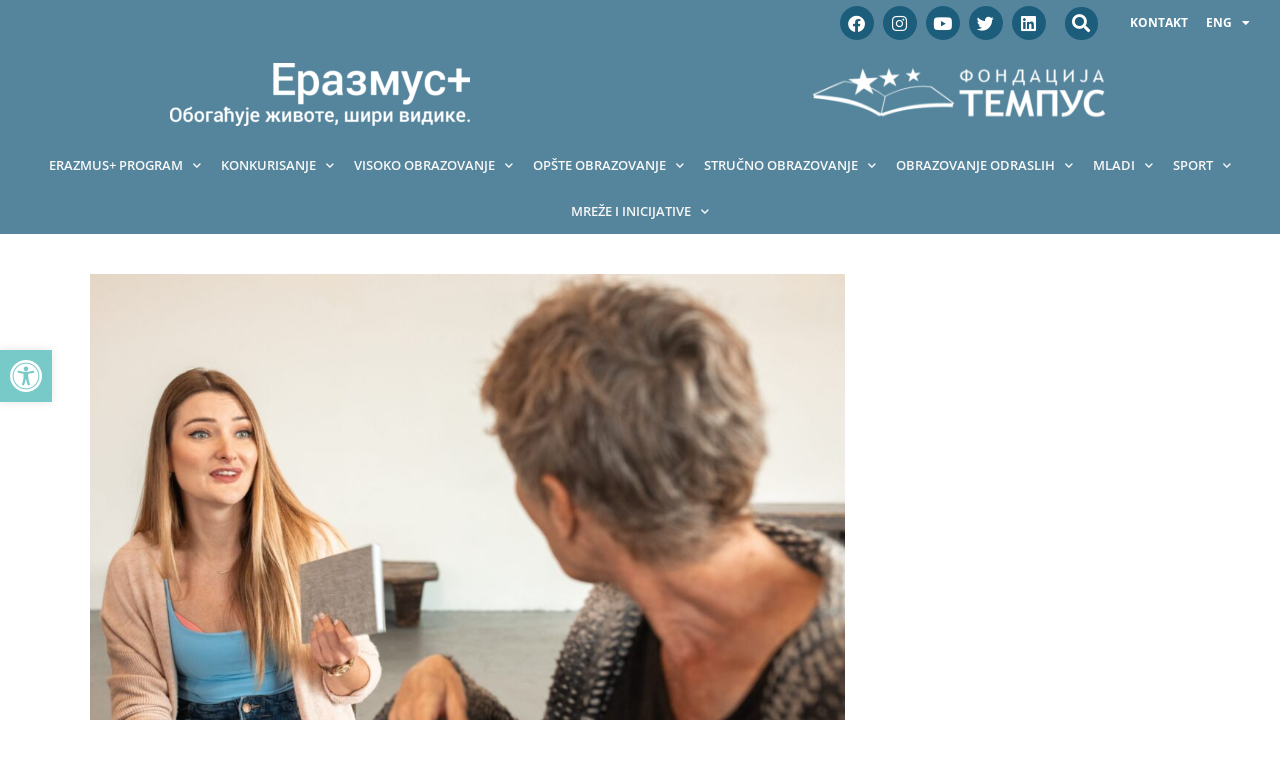

--- FILE ---
content_type: text/html; charset=UTF-8
request_url: https://erasmusplus.rs/poziv-za-jednonedeljnu-onlajn-epale-obuku-resursi-i-alati-u-radu-na-epale-platformi/
body_size: 180570
content:
<!DOCTYPE html>
<html lang="sr-RS">
<head>
<meta charset="UTF-8">
<meta name="viewport" content="width=device-width, initial-scale=1">
	<link rel="profile" href="https://gmpg.org/xfn/11"> 
	<title>Poziv za jednonedeljnu onlajn EPALE obuku: „Resursi i alati u radu na EPALE platformi” &#8211; Erasmus+ Srbija</title>
<meta name='robots' content='max-image-preview:large' />
	<style>img:is([sizes="auto" i], [sizes^="auto," i]) { contain-intrinsic-size: 3000px 1500px }</style>
	
<!-- Google Tag Manager for WordPress by gtm4wp.com -->
<script data-cfasync="false" data-pagespeed-no-defer>
	var gtm4wp_datalayer_name = "dataLayer";
	var dataLayer = dataLayer || [];
</script>
<!-- End Google Tag Manager for WordPress by gtm4wp.com --><link rel='dns-prefetch' href='//fonts.googleapis.com' />
<link rel="alternate" type="application/rss+xml" title="Erasmus+ Srbija &raquo; dovod" href="https://erasmusplus.rs/feed/" />
<link rel="alternate" type="application/rss+xml" title="Erasmus+ Srbija &raquo; dovod komentara" href="https://erasmusplus.rs/comments/feed/" />
<script>
window._wpemojiSettings = {"baseUrl":"https:\/\/s.w.org\/images\/core\/emoji\/16.0.1\/72x72\/","ext":".png","svgUrl":"https:\/\/s.w.org\/images\/core\/emoji\/16.0.1\/svg\/","svgExt":".svg","source":{"concatemoji":"https:\/\/erasmusplus.rs\/wp-includes\/js\/wp-emoji-release.min.js?ver=6.8.3"}};
/*! This file is auto-generated */
!function(s,n){var o,i,e;function c(e){try{var t={supportTests:e,timestamp:(new Date).valueOf()};sessionStorage.setItem(o,JSON.stringify(t))}catch(e){}}function p(e,t,n){e.clearRect(0,0,e.canvas.width,e.canvas.height),e.fillText(t,0,0);var t=new Uint32Array(e.getImageData(0,0,e.canvas.width,e.canvas.height).data),a=(e.clearRect(0,0,e.canvas.width,e.canvas.height),e.fillText(n,0,0),new Uint32Array(e.getImageData(0,0,e.canvas.width,e.canvas.height).data));return t.every(function(e,t){return e===a[t]})}function u(e,t){e.clearRect(0,0,e.canvas.width,e.canvas.height),e.fillText(t,0,0);for(var n=e.getImageData(16,16,1,1),a=0;a<n.data.length;a++)if(0!==n.data[a])return!1;return!0}function f(e,t,n,a){switch(t){case"flag":return n(e,"\ud83c\udff3\ufe0f\u200d\u26a7\ufe0f","\ud83c\udff3\ufe0f\u200b\u26a7\ufe0f")?!1:!n(e,"\ud83c\udde8\ud83c\uddf6","\ud83c\udde8\u200b\ud83c\uddf6")&&!n(e,"\ud83c\udff4\udb40\udc67\udb40\udc62\udb40\udc65\udb40\udc6e\udb40\udc67\udb40\udc7f","\ud83c\udff4\u200b\udb40\udc67\u200b\udb40\udc62\u200b\udb40\udc65\u200b\udb40\udc6e\u200b\udb40\udc67\u200b\udb40\udc7f");case"emoji":return!a(e,"\ud83e\udedf")}return!1}function g(e,t,n,a){var r="undefined"!=typeof WorkerGlobalScope&&self instanceof WorkerGlobalScope?new OffscreenCanvas(300,150):s.createElement("canvas"),o=r.getContext("2d",{willReadFrequently:!0}),i=(o.textBaseline="top",o.font="600 32px Arial",{});return e.forEach(function(e){i[e]=t(o,e,n,a)}),i}function t(e){var t=s.createElement("script");t.src=e,t.defer=!0,s.head.appendChild(t)}"undefined"!=typeof Promise&&(o="wpEmojiSettingsSupports",i=["flag","emoji"],n.supports={everything:!0,everythingExceptFlag:!0},e=new Promise(function(e){s.addEventListener("DOMContentLoaded",e,{once:!0})}),new Promise(function(t){var n=function(){try{var e=JSON.parse(sessionStorage.getItem(o));if("object"==typeof e&&"number"==typeof e.timestamp&&(new Date).valueOf()<e.timestamp+604800&&"object"==typeof e.supportTests)return e.supportTests}catch(e){}return null}();if(!n){if("undefined"!=typeof Worker&&"undefined"!=typeof OffscreenCanvas&&"undefined"!=typeof URL&&URL.createObjectURL&&"undefined"!=typeof Blob)try{var e="postMessage("+g.toString()+"("+[JSON.stringify(i),f.toString(),p.toString(),u.toString()].join(",")+"));",a=new Blob([e],{type:"text/javascript"}),r=new Worker(URL.createObjectURL(a),{name:"wpTestEmojiSupports"});return void(r.onmessage=function(e){c(n=e.data),r.terminate(),t(n)})}catch(e){}c(n=g(i,f,p,u))}t(n)}).then(function(e){for(var t in e)n.supports[t]=e[t],n.supports.everything=n.supports.everything&&n.supports[t],"flag"!==t&&(n.supports.everythingExceptFlag=n.supports.everythingExceptFlag&&n.supports[t]);n.supports.everythingExceptFlag=n.supports.everythingExceptFlag&&!n.supports.flag,n.DOMReady=!1,n.readyCallback=function(){n.DOMReady=!0}}).then(function(){return e}).then(function(){var e;n.supports.everything||(n.readyCallback(),(e=n.source||{}).concatemoji?t(e.concatemoji):e.wpemoji&&e.twemoji&&(t(e.twemoji),t(e.wpemoji)))}))}((window,document),window._wpemojiSettings);
</script>
<link rel='stylesheet' id='astra-theme-css-css' href='https://erasmusplus.rs/wp-content/themes/astra/assets/css/minified/frontend.min.css?ver=4.11.12' media='all' />
<style id='astra-theme-css-inline-css'>
.ast-no-sidebar .entry-content .alignfull {margin-left: calc( -50vw + 50%);margin-right: calc( -50vw + 50%);max-width: 100vw;width: 100vw;}.ast-no-sidebar .entry-content .alignwide {margin-left: calc(-41vw + 50%);margin-right: calc(-41vw + 50%);max-width: unset;width: unset;}.ast-no-sidebar .entry-content .alignfull .alignfull,.ast-no-sidebar .entry-content .alignfull .alignwide,.ast-no-sidebar .entry-content .alignwide .alignfull,.ast-no-sidebar .entry-content .alignwide .alignwide,.ast-no-sidebar .entry-content .wp-block-column .alignfull,.ast-no-sidebar .entry-content .wp-block-column .alignwide{width: 100%;margin-left: auto;margin-right: auto;}.wp-block-gallery,.blocks-gallery-grid {margin: 0;}.wp-block-separator {max-width: 100px;}.wp-block-separator.is-style-wide,.wp-block-separator.is-style-dots {max-width: none;}.entry-content .has-2-columns .wp-block-column:first-child {padding-right: 10px;}.entry-content .has-2-columns .wp-block-column:last-child {padding-left: 10px;}@media (max-width: 782px) {.entry-content .wp-block-columns .wp-block-column {flex-basis: 100%;}.entry-content .has-2-columns .wp-block-column:first-child {padding-right: 0;}.entry-content .has-2-columns .wp-block-column:last-child {padding-left: 0;}}body .entry-content .wp-block-latest-posts {margin-left: 0;}body .entry-content .wp-block-latest-posts li {list-style: none;}.ast-no-sidebar .ast-container .entry-content .wp-block-latest-posts {margin-left: 0;}.ast-header-break-point .entry-content .alignwide {margin-left: auto;margin-right: auto;}.entry-content .blocks-gallery-item img {margin-bottom: auto;}.wp-block-pullquote {border-top: 4px solid #555d66;border-bottom: 4px solid #555d66;color: #40464d;}:root{--ast-post-nav-space:0;--ast-container-default-xlg-padding:6.67em;--ast-container-default-lg-padding:5.67em;--ast-container-default-slg-padding:4.34em;--ast-container-default-md-padding:3.34em;--ast-container-default-sm-padding:6.67em;--ast-container-default-xs-padding:2.4em;--ast-container-default-xxs-padding:1.4em;--ast-code-block-background:#EEEEEE;--ast-comment-inputs-background:#FAFAFA;--ast-normal-container-width:1200px;--ast-narrow-container-width:750px;--ast-blog-title-font-weight:normal;--ast-blog-meta-weight:inherit;--ast-global-color-primary:var(--ast-global-color-5);--ast-global-color-secondary:var(--ast-global-color-4);--ast-global-color-alternate-background:var(--ast-global-color-7);--ast-global-color-subtle-background:var(--ast-global-color-6);--ast-bg-style-guide:#F8FAFC;--ast-shadow-style-guide:0px 0px 4px 0 #00000057;--ast-global-dark-bg-style:#fff;--ast-global-dark-lfs:#fbfbfb;--ast-widget-bg-color:#fafafa;--ast-wc-container-head-bg-color:#fbfbfb;--ast-title-layout-bg:#eeeeee;--ast-search-border-color:#e7e7e7;--ast-lifter-hover-bg:#e6e6e6;--ast-gallery-block-color:#000;--srfm-color-input-label:var(--ast-global-color-2);}html{font-size:93.75%;}a,.page-title{color:#5dbfbe;}a:hover,a:focus{color:var(--ast-global-color-1);}body,button,input,select,textarea,.ast-button,.ast-custom-button{font-family:'Open Sans',sans-serif;font-weight:400;font-size:15px;font-size:1rem;line-height:var(--ast-body-line-height,1.65em);}blockquote{color:var(--ast-global-color-3);}h1,h2,h3,h4,h5,h6,.entry-content :where(h1,h2,h3,h4,h5,h6),.site-title,.site-title a{font-family:'Open Sans',sans-serif;font-weight:400;}.ast-site-identity .site-title a{color:var(--ast-global-color-2);}.site-title{font-size:35px;font-size:2.3333333333333rem;display:block;}.site-header .site-description{font-size:15px;font-size:1rem;display:none;}.entry-title{font-size:26px;font-size:1.7333333333333rem;}.archive .ast-article-post .ast-article-inner,.blog .ast-article-post .ast-article-inner,.archive .ast-article-post .ast-article-inner:hover,.blog .ast-article-post .ast-article-inner:hover{overflow:hidden;}h1,.entry-content :where(h1){font-size:40px;font-size:2.6666666666667rem;font-family:'Open Sans',sans-serif;line-height:1.4em;}h2,.entry-content :where(h2){font-size:32px;font-size:2.1333333333333rem;font-family:'Open Sans',sans-serif;line-height:1.3em;}h3,.entry-content :where(h3){font-size:26px;font-size:1.7333333333333rem;font-family:'Open Sans',sans-serif;line-height:1.3em;}h4,.entry-content :where(h4){font-size:24px;font-size:1.6rem;line-height:1.2em;font-family:'Open Sans',sans-serif;}h5,.entry-content :where(h5){font-size:20px;font-size:1.3333333333333rem;line-height:1.2em;font-family:'Open Sans',sans-serif;}h6,.entry-content :where(h6){font-size:16px;font-size:1.0666666666667rem;line-height:1.25em;font-family:'Open Sans',sans-serif;}::selection{background-color:#5dbfbe;color:#000000;}body,h1,h2,h3,h4,h5,h6,.entry-title a,.entry-content :where(h1,h2,h3,h4,h5,h6){color:var(--ast-global-color-3);}.tagcloud a:hover,.tagcloud a:focus,.tagcloud a.current-item{color:#000000;border-color:#5dbfbe;background-color:#5dbfbe;}input:focus,input[type="text"]:focus,input[type="email"]:focus,input[type="url"]:focus,input[type="password"]:focus,input[type="reset"]:focus,input[type="search"]:focus,textarea:focus{border-color:#5dbfbe;}input[type="radio"]:checked,input[type=reset],input[type="checkbox"]:checked,input[type="checkbox"]:hover:checked,input[type="checkbox"]:focus:checked,input[type=range]::-webkit-slider-thumb{border-color:#5dbfbe;background-color:#5dbfbe;box-shadow:none;}.site-footer a:hover + .post-count,.site-footer a:focus + .post-count{background:#5dbfbe;border-color:#5dbfbe;}.single .nav-links .nav-previous,.single .nav-links .nav-next{color:#5dbfbe;}.entry-meta,.entry-meta *{line-height:1.45;color:#5dbfbe;}.entry-meta a:not(.ast-button):hover,.entry-meta a:not(.ast-button):hover *,.entry-meta a:not(.ast-button):focus,.entry-meta a:not(.ast-button):focus *,.page-links > .page-link,.page-links .page-link:hover,.post-navigation a:hover{color:var(--ast-global-color-1);}#cat option,.secondary .calendar_wrap thead a,.secondary .calendar_wrap thead a:visited{color:#5dbfbe;}.secondary .calendar_wrap #today,.ast-progress-val span{background:#5dbfbe;}.secondary a:hover + .post-count,.secondary a:focus + .post-count{background:#5dbfbe;border-color:#5dbfbe;}.calendar_wrap #today > a{color:#000000;}.page-links .page-link,.single .post-navigation a{color:#5dbfbe;}.ast-search-menu-icon .search-form button.search-submit{padding:0 4px;}.ast-search-menu-icon form.search-form{padding-right:0;}.ast-search-menu-icon.slide-search input.search-field{width:0;}.ast-header-search .ast-search-menu-icon.ast-dropdown-active .search-form,.ast-header-search .ast-search-menu-icon.ast-dropdown-active .search-field:focus{transition:all 0.2s;}.search-form input.search-field:focus{outline:none;}.widget-title,.widget .wp-block-heading{font-size:21px;font-size:1.4rem;color:var(--ast-global-color-3);}.ast-search-menu-icon.slide-search a:focus-visible:focus-visible,.astra-search-icon:focus-visible,#close:focus-visible,a:focus-visible,.ast-menu-toggle:focus-visible,.site .skip-link:focus-visible,.wp-block-loginout input:focus-visible,.wp-block-search.wp-block-search__button-inside .wp-block-search__inside-wrapper,.ast-header-navigation-arrow:focus-visible,.ast-orders-table__row .ast-orders-table__cell:focus-visible,a#ast-apply-coupon:focus-visible,#ast-apply-coupon:focus-visible,#close:focus-visible,.button.search-submit:focus-visible,#search_submit:focus,.normal-search:focus-visible,.ast-header-account-wrap:focus-visible,.astra-cart-drawer-close:focus,.ast-single-variation:focus,.ast-button:focus{outline-style:dotted;outline-color:inherit;outline-width:thin;}input:focus,input[type="text"]:focus,input[type="email"]:focus,input[type="url"]:focus,input[type="password"]:focus,input[type="reset"]:focus,input[type="search"]:focus,input[type="number"]:focus,textarea:focus,.wp-block-search__input:focus,[data-section="section-header-mobile-trigger"] .ast-button-wrap .ast-mobile-menu-trigger-minimal:focus,.ast-mobile-popup-drawer.active .menu-toggle-close:focus,#ast-scroll-top:focus,#coupon_code:focus,#ast-coupon-code:focus{border-style:dotted;border-color:inherit;border-width:thin;}input{outline:none;}.ast-logo-title-inline .site-logo-img{padding-right:1em;}.site-logo-img img{ transition:all 0.2s linear;}body .ast-oembed-container *{position:absolute;top:0;width:100%;height:100%;left:0;}body .wp-block-embed-pocket-casts .ast-oembed-container *{position:unset;}.ast-single-post-featured-section + article {margin-top: 2em;}.site-content .ast-single-post-featured-section img {width: 100%;overflow: hidden;object-fit: cover;}.site > .ast-single-related-posts-container {margin-top: 0;}@media (min-width: 922px) {.ast-desktop .ast-container--narrow {max-width: var(--ast-narrow-container-width);margin: 0 auto;}}.ast-page-builder-template .hentry {margin: 0;}.ast-page-builder-template .site-content > .ast-container {max-width: 100%;padding: 0;}.ast-page-builder-template .site .site-content #primary {padding: 0;margin: 0;}.ast-page-builder-template .no-results {text-align: center;margin: 4em auto;}.ast-page-builder-template .ast-pagination {padding: 2em;}.ast-page-builder-template .entry-header.ast-no-title.ast-no-thumbnail {margin-top: 0;}.ast-page-builder-template .entry-header.ast-header-without-markup {margin-top: 0;margin-bottom: 0;}.ast-page-builder-template .entry-header.ast-no-title.ast-no-meta {margin-bottom: 0;}.ast-page-builder-template.single .post-navigation {padding-bottom: 2em;}.ast-page-builder-template.single-post .site-content > .ast-container {max-width: 100%;}.ast-page-builder-template .entry-header {margin-top: 4em;margin-left: auto;margin-right: auto;padding-left: 20px;padding-right: 20px;}.single.ast-page-builder-template .entry-header {padding-left: 20px;padding-right: 20px;}.ast-page-builder-template .ast-archive-description {margin: 4em auto 0;padding-left: 20px;padding-right: 20px;}.ast-page-builder-template.ast-no-sidebar .entry-content .alignwide {margin-left: 0;margin-right: 0;}@media (max-width:921.9px){#ast-desktop-header{display:none;}}@media (min-width:922px){#ast-mobile-header{display:none;}}@media( max-width: 420px ) {.single .nav-links .nav-previous,.single .nav-links .nav-next {width: 100%;text-align: center;}}.wp-block-buttons.aligncenter{justify-content:center;}@media (max-width:921px){.ast-theme-transparent-header #primary,.ast-theme-transparent-header #secondary{padding:0;}}@media (max-width:921px){.ast-plain-container.ast-no-sidebar #primary{padding:0;}}.ast-plain-container.ast-no-sidebar #primary{margin-top:0;margin-bottom:0;}@media (min-width:1200px){.wp-block-group .has-background{padding:20px;}}@media (min-width:1200px){.ast-no-sidebar.ast-separate-container .entry-content .wp-block-group.alignwide,.ast-no-sidebar.ast-separate-container .entry-content .wp-block-cover.alignwide{margin-left:-20px;margin-right:-20px;padding-left:20px;padding-right:20px;}.ast-no-sidebar.ast-separate-container .entry-content .wp-block-cover.alignfull,.ast-no-sidebar.ast-separate-container .entry-content .wp-block-group.alignfull{margin-left:-6.67em;margin-right:-6.67em;padding-left:6.67em;padding-right:6.67em;}}@media (min-width:1200px){.wp-block-cover-image.alignwide .wp-block-cover__inner-container,.wp-block-cover.alignwide .wp-block-cover__inner-container,.wp-block-cover-image.alignfull .wp-block-cover__inner-container,.wp-block-cover.alignfull .wp-block-cover__inner-container{width:100%;}}.wp-block-columns{margin-bottom:unset;}.wp-block-image.size-full{margin:2rem 0;}.wp-block-separator.has-background{padding:0;}.wp-block-gallery{margin-bottom:1.6em;}.wp-block-group{padding-top:4em;padding-bottom:4em;}.wp-block-group__inner-container .wp-block-columns:last-child,.wp-block-group__inner-container :last-child,.wp-block-table table{margin-bottom:0;}.blocks-gallery-grid{width:100%;}.wp-block-navigation-link__content{padding:5px 0;}.wp-block-group .wp-block-group .has-text-align-center,.wp-block-group .wp-block-column .has-text-align-center{max-width:100%;}.has-text-align-center{margin:0 auto;}@media (min-width:1200px){.wp-block-cover__inner-container,.alignwide .wp-block-group__inner-container,.alignfull .wp-block-group__inner-container{max-width:1200px;margin:0 auto;}.wp-block-group.alignnone,.wp-block-group.aligncenter,.wp-block-group.alignleft,.wp-block-group.alignright,.wp-block-group.alignwide,.wp-block-columns.alignwide{margin:2rem 0 1rem 0;}}@media (max-width:1200px){.wp-block-group{padding:3em;}.wp-block-group .wp-block-group{padding:1.5em;}.wp-block-columns,.wp-block-column{margin:1rem 0;}}@media (min-width:921px){.wp-block-columns .wp-block-group{padding:2em;}}@media (max-width:544px){.wp-block-cover-image .wp-block-cover__inner-container,.wp-block-cover .wp-block-cover__inner-container{width:unset;}.wp-block-cover,.wp-block-cover-image{padding:2em 0;}.wp-block-group,.wp-block-cover{padding:2em;}.wp-block-media-text__media img,.wp-block-media-text__media video{width:unset;max-width:100%;}.wp-block-media-text.has-background .wp-block-media-text__content{padding:1em;}}.wp-block-image.aligncenter{margin-left:auto;margin-right:auto;}.wp-block-table.aligncenter{margin-left:auto;margin-right:auto;}@media (min-width:544px){.entry-content .wp-block-media-text.has-media-on-the-right .wp-block-media-text__content{padding:0 8% 0 0;}.entry-content .wp-block-media-text .wp-block-media-text__content{padding:0 0 0 8%;}.ast-plain-container .site-content .entry-content .has-custom-content-position.is-position-bottom-left > *,.ast-plain-container .site-content .entry-content .has-custom-content-position.is-position-bottom-right > *,.ast-plain-container .site-content .entry-content .has-custom-content-position.is-position-top-left > *,.ast-plain-container .site-content .entry-content .has-custom-content-position.is-position-top-right > *,.ast-plain-container .site-content .entry-content .has-custom-content-position.is-position-center-right > *,.ast-plain-container .site-content .entry-content .has-custom-content-position.is-position-center-left > *{margin:0;}}@media (max-width:544px){.entry-content .wp-block-media-text .wp-block-media-text__content{padding:8% 0;}.wp-block-media-text .wp-block-media-text__media img{width:auto;max-width:100%;}}.wp-block-buttons .wp-block-button.is-style-outline .wp-block-button__link.wp-element-button,.ast-outline-button,.wp-block-uagb-buttons-child .uagb-buttons-repeater.ast-outline-button{border-top-width:2px;border-right-width:2px;border-bottom-width:2px;border-left-width:2px;font-family:inherit;font-weight:inherit;line-height:1em;}.wp-block-button .wp-block-button__link.wp-element-button.is-style-outline:not(.has-background),.wp-block-button.is-style-outline>.wp-block-button__link.wp-element-button:not(.has-background),.ast-outline-button{background-color:transparent;}.entry-content[data-ast-blocks-layout] > figure{margin-bottom:1em;}.elementor-widget-container .elementor-loop-container .e-loop-item[data-elementor-type="loop-item"]{width:100%;}@media (max-width:921px){.ast-left-sidebar #content > .ast-container{display:flex;flex-direction:column-reverse;width:100%;}.ast-separate-container .ast-article-post,.ast-separate-container .ast-article-single{padding:1.5em 2.14em;}.ast-author-box img.avatar{margin:20px 0 0 0;}}@media (min-width:922px){.ast-separate-container.ast-right-sidebar #primary,.ast-separate-container.ast-left-sidebar #primary{border:0;}.search-no-results.ast-separate-container #primary{margin-bottom:4em;}}.wp-block-button .wp-block-button__link{color:#000000;}.wp-block-button .wp-block-button__link:hover,.wp-block-button .wp-block-button__link:focus{color:#ffffff;background-color:var(--ast-global-color-1);border-color:var(--ast-global-color-1);}.elementor-widget-heading h1.elementor-heading-title{line-height:1.4em;}.elementor-widget-heading h2.elementor-heading-title{line-height:1.3em;}.elementor-widget-heading h3.elementor-heading-title{line-height:1.3em;}.elementor-widget-heading h4.elementor-heading-title{line-height:1.2em;}.elementor-widget-heading h5.elementor-heading-title{line-height:1.2em;}.elementor-widget-heading h6.elementor-heading-title{line-height:1.25em;}.wp-block-button .wp-block-button__link{border-top-width:0;border-right-width:0;border-left-width:0;border-bottom-width:0;border-color:#5dbfbe;background-color:#5dbfbe;color:#000000;font-family:inherit;font-weight:inherit;line-height:1em;padding-top:10px;padding-right:40px;padding-bottom:10px;padding-left:40px;}.menu-toggle,button,.ast-button,.ast-custom-button,.button,input#submit,input[type="button"],input[type="submit"],input[type="reset"]{border-style:solid;border-top-width:0;border-right-width:0;border-left-width:0;border-bottom-width:0;color:#000000;border-color:#5dbfbe;background-color:#5dbfbe;padding-top:10px;padding-right:40px;padding-bottom:10px;padding-left:40px;font-family:inherit;font-weight:inherit;line-height:1em;}button:focus,.menu-toggle:hover,button:hover,.ast-button:hover,.ast-custom-button:hover .button:hover,.ast-custom-button:hover ,input[type=reset]:hover,input[type=reset]:focus,input#submit:hover,input#submit:focus,input[type="button"]:hover,input[type="button"]:focus,input[type="submit"]:hover,input[type="submit"]:focus{color:#ffffff;background-color:var(--ast-global-color-1);border-color:var(--ast-global-color-1);}@media (max-width:921px){.ast-mobile-header-stack .main-header-bar .ast-search-menu-icon{display:inline-block;}.ast-header-break-point.ast-header-custom-item-outside .ast-mobile-header-stack .main-header-bar .ast-search-icon{margin:0;}.ast-comment-avatar-wrap img{max-width:2.5em;}.ast-comment-meta{padding:0 1.8888em 1.3333em;}.ast-separate-container .ast-comment-list li.depth-1{padding:1.5em 2.14em;}.ast-separate-container .comment-respond{padding:2em 2.14em;}}@media (min-width:544px){.ast-container{max-width:100%;}}@media (max-width:544px){.ast-separate-container .ast-article-post,.ast-separate-container .ast-article-single,.ast-separate-container .comments-title,.ast-separate-container .ast-archive-description{padding:1.5em 1em;}.ast-separate-container #content .ast-container{padding-left:0.54em;padding-right:0.54em;}.ast-separate-container .ast-comment-list .bypostauthor{padding:.5em;}.ast-search-menu-icon.ast-dropdown-active .search-field{width:170px;}} #ast-mobile-header .ast-site-header-cart-li a{pointer-events:none;}body,.ast-separate-container{background-color:#ffffff;background-image:none;}.ast-no-sidebar.ast-separate-container .entry-content .alignfull {margin-left: -6.67em;margin-right: -6.67em;width: auto;}@media (max-width: 1200px) {.ast-no-sidebar.ast-separate-container .entry-content .alignfull {margin-left: -2.4em;margin-right: -2.4em;}}@media (max-width: 768px) {.ast-no-sidebar.ast-separate-container .entry-content .alignfull {margin-left: -2.14em;margin-right: -2.14em;}}@media (max-width: 544px) {.ast-no-sidebar.ast-separate-container .entry-content .alignfull {margin-left: -1em;margin-right: -1em;}}.ast-no-sidebar.ast-separate-container .entry-content .alignwide {margin-left: -20px;margin-right: -20px;}.ast-no-sidebar.ast-separate-container .entry-content .wp-block-column .alignfull,.ast-no-sidebar.ast-separate-container .entry-content .wp-block-column .alignwide {margin-left: auto;margin-right: auto;width: 100%;}@media (max-width:921px){.site-title{display:block;}.site-header .site-description{display:none;}h1,.entry-content :where(h1){font-size:30px;}h2,.entry-content :where(h2){font-size:25px;}h3,.entry-content :where(h3){font-size:20px;}}@media (max-width:544px){.site-title{display:block;}.site-header .site-description{display:none;}h1,.entry-content :where(h1){font-size:30px;}h2,.entry-content :where(h2){font-size:25px;}h3,.entry-content :where(h3){font-size:20px;}}@media (max-width:921px){html{font-size:85.5%;}}@media (max-width:544px){html{font-size:85.5%;}}@media (min-width:922px){.ast-container{max-width:1240px;}}@font-face {font-family: "Astra";src: url(https://erasmusplus.rs/wp-content/themes/astra/assets/fonts/astra.woff) format("woff"),url(https://erasmusplus.rs/wp-content/themes/astra/assets/fonts/astra.ttf) format("truetype"),url(https://erasmusplus.rs/wp-content/themes/astra/assets/fonts/astra.svg#astra) format("svg");font-weight: normal;font-style: normal;font-display: fallback;}@media (min-width:922px){.main-header-menu .sub-menu .menu-item.ast-left-align-sub-menu:hover > .sub-menu,.main-header-menu .sub-menu .menu-item.ast-left-align-sub-menu.focus > .sub-menu{margin-left:-0px;}}.site .comments-area{padding-bottom:3em;}.astra-icon-down_arrow::after {content: "\e900";font-family: Astra;}.astra-icon-close::after {content: "\e5cd";font-family: Astra;}.astra-icon-drag_handle::after {content: "\e25d";font-family: Astra;}.astra-icon-format_align_justify::after {content: "\e235";font-family: Astra;}.astra-icon-menu::after {content: "\e5d2";font-family: Astra;}.astra-icon-reorder::after {content: "\e8fe";font-family: Astra;}.astra-icon-search::after {content: "\e8b6";font-family: Astra;}.astra-icon-zoom_in::after {content: "\e56b";font-family: Astra;}.astra-icon-check-circle::after {content: "\e901";font-family: Astra;}.astra-icon-shopping-cart::after {content: "\f07a";font-family: Astra;}.astra-icon-shopping-bag::after {content: "\f290";font-family: Astra;}.astra-icon-shopping-basket::after {content: "\f291";font-family: Astra;}.astra-icon-circle-o::after {content: "\e903";font-family: Astra;}.astra-icon-certificate::after {content: "\e902";font-family: Astra;}blockquote {padding: 1.2em;}:root .has-ast-global-color-0-color{color:var(--ast-global-color-0);}:root .has-ast-global-color-0-background-color{background-color:var(--ast-global-color-0);}:root .wp-block-button .has-ast-global-color-0-color{color:var(--ast-global-color-0);}:root .wp-block-button .has-ast-global-color-0-background-color{background-color:var(--ast-global-color-0);}:root .has-ast-global-color-1-color{color:var(--ast-global-color-1);}:root .has-ast-global-color-1-background-color{background-color:var(--ast-global-color-1);}:root .wp-block-button .has-ast-global-color-1-color{color:var(--ast-global-color-1);}:root .wp-block-button .has-ast-global-color-1-background-color{background-color:var(--ast-global-color-1);}:root .has-ast-global-color-2-color{color:var(--ast-global-color-2);}:root .has-ast-global-color-2-background-color{background-color:var(--ast-global-color-2);}:root .wp-block-button .has-ast-global-color-2-color{color:var(--ast-global-color-2);}:root .wp-block-button .has-ast-global-color-2-background-color{background-color:var(--ast-global-color-2);}:root .has-ast-global-color-3-color{color:var(--ast-global-color-3);}:root .has-ast-global-color-3-background-color{background-color:var(--ast-global-color-3);}:root .wp-block-button .has-ast-global-color-3-color{color:var(--ast-global-color-3);}:root .wp-block-button .has-ast-global-color-3-background-color{background-color:var(--ast-global-color-3);}:root .has-ast-global-color-4-color{color:var(--ast-global-color-4);}:root .has-ast-global-color-4-background-color{background-color:var(--ast-global-color-4);}:root .wp-block-button .has-ast-global-color-4-color{color:var(--ast-global-color-4);}:root .wp-block-button .has-ast-global-color-4-background-color{background-color:var(--ast-global-color-4);}:root .has-ast-global-color-5-color{color:var(--ast-global-color-5);}:root .has-ast-global-color-5-background-color{background-color:var(--ast-global-color-5);}:root .wp-block-button .has-ast-global-color-5-color{color:var(--ast-global-color-5);}:root .wp-block-button .has-ast-global-color-5-background-color{background-color:var(--ast-global-color-5);}:root .has-ast-global-color-6-color{color:var(--ast-global-color-6);}:root .has-ast-global-color-6-background-color{background-color:var(--ast-global-color-6);}:root .wp-block-button .has-ast-global-color-6-color{color:var(--ast-global-color-6);}:root .wp-block-button .has-ast-global-color-6-background-color{background-color:var(--ast-global-color-6);}:root .has-ast-global-color-7-color{color:var(--ast-global-color-7);}:root .has-ast-global-color-7-background-color{background-color:var(--ast-global-color-7);}:root .wp-block-button .has-ast-global-color-7-color{color:var(--ast-global-color-7);}:root .wp-block-button .has-ast-global-color-7-background-color{background-color:var(--ast-global-color-7);}:root .has-ast-global-color-8-color{color:var(--ast-global-color-8);}:root .has-ast-global-color-8-background-color{background-color:var(--ast-global-color-8);}:root .wp-block-button .has-ast-global-color-8-color{color:var(--ast-global-color-8);}:root .wp-block-button .has-ast-global-color-8-background-color{background-color:var(--ast-global-color-8);}:root{--ast-global-color-0:#0170B9;--ast-global-color-1:#3a3a3a;--ast-global-color-2:#3a3a3a;--ast-global-color-3:#4B4F58;--ast-global-color-4:#F5F5F5;--ast-global-color-5:#FFFFFF;--ast-global-color-6:#E5E5E5;--ast-global-color-7:#424242;--ast-global-color-8:#000000;}:root {--ast-border-color : #dddddd;}.ast-single-entry-banner {-js-display: flex;display: flex;flex-direction: column;justify-content: center;text-align: center;position: relative;background: var(--ast-title-layout-bg);}.ast-single-entry-banner[data-banner-layout="layout-1"] {max-width: 1200px;background: inherit;padding: 20px 0;}.ast-single-entry-banner[data-banner-width-type="custom"] {margin: 0 auto;width: 100%;}.ast-single-entry-banner + .site-content .entry-header {margin-bottom: 0;}.site .ast-author-avatar {--ast-author-avatar-size: ;}a.ast-underline-text {text-decoration: underline;}.ast-container > .ast-terms-link {position: relative;display: block;}a.ast-button.ast-badge-tax {padding: 4px 8px;border-radius: 3px;font-size: inherit;}header.entry-header{text-align:left;}header.entry-header > *:not(:last-child){margin-bottom:10px;}@media (max-width:921px){header.entry-header{text-align:left;}}@media (max-width:544px){header.entry-header{text-align:left;}}.ast-archive-entry-banner {-js-display: flex;display: flex;flex-direction: column;justify-content: center;text-align: center;position: relative;background: var(--ast-title-layout-bg);}.ast-archive-entry-banner[data-banner-width-type="custom"] {margin: 0 auto;width: 100%;}.ast-archive-entry-banner[data-banner-layout="layout-1"] {background: inherit;padding: 20px 0;text-align: left;}body.archive .ast-archive-description{max-width:1200px;width:100%;text-align:left;padding-top:3em;padding-right:3em;padding-bottom:3em;padding-left:3em;}body.archive .ast-archive-description .ast-archive-title,body.archive .ast-archive-description .ast-archive-title *{font-size:40px;font-size:2.6666666666667rem;}body.archive .ast-archive-description > *:not(:last-child){margin-bottom:10px;}@media (max-width:921px){body.archive .ast-archive-description{text-align:left;}}@media (max-width:544px){body.archive .ast-archive-description{text-align:left;}}.ast-breadcrumbs .trail-browse,.ast-breadcrumbs .trail-items,.ast-breadcrumbs .trail-items li{display:inline-block;margin:0;padding:0;border:none;background:inherit;text-indent:0;text-decoration:none;}.ast-breadcrumbs .trail-browse{font-size:inherit;font-style:inherit;font-weight:inherit;color:inherit;}.ast-breadcrumbs .trail-items{list-style:none;}.trail-items li::after{padding:0 0.3em;content:"\00bb";}.trail-items li:last-of-type::after{display:none;}h1,h2,h3,h4,h5,h6,.entry-content :where(h1,h2,h3,h4,h5,h6){color:var(--ast-global-color-2);}@media (max-width:921px){.ast-builder-grid-row-container.ast-builder-grid-row-tablet-3-firstrow .ast-builder-grid-row > *:first-child,.ast-builder-grid-row-container.ast-builder-grid-row-tablet-3-lastrow .ast-builder-grid-row > *:last-child{grid-column:1 / -1;}}@media (max-width:544px){.ast-builder-grid-row-container.ast-builder-grid-row-mobile-3-firstrow .ast-builder-grid-row > *:first-child,.ast-builder-grid-row-container.ast-builder-grid-row-mobile-3-lastrow .ast-builder-grid-row > *:last-child{grid-column:1 / -1;}}.ast-builder-layout-element[data-section="title_tagline"]{display:flex;}@media (max-width:921px){.ast-header-break-point .ast-builder-layout-element[data-section="title_tagline"]{display:flex;}}@media (max-width:544px){.ast-header-break-point .ast-builder-layout-element[data-section="title_tagline"]{display:flex;}}.ast-builder-menu-1{font-family:inherit;font-weight:inherit;}.ast-builder-menu-1 .sub-menu,.ast-builder-menu-1 .inline-on-mobile .sub-menu{border-top-width:2px;border-bottom-width:0px;border-right-width:0px;border-left-width:0px;border-color:#5dbfbe;border-style:solid;}.ast-builder-menu-1 .sub-menu .sub-menu{top:-2px;}.ast-builder-menu-1 .main-header-menu > .menu-item > .sub-menu,.ast-builder-menu-1 .main-header-menu > .menu-item > .astra-full-megamenu-wrapper{margin-top:0px;}.ast-desktop .ast-builder-menu-1 .main-header-menu > .menu-item > .sub-menu:before,.ast-desktop .ast-builder-menu-1 .main-header-menu > .menu-item > .astra-full-megamenu-wrapper:before{height:calc( 0px + 2px + 5px );}.ast-desktop .ast-builder-menu-1 .menu-item .sub-menu .menu-link{border-style:none;}@media (max-width:921px){.ast-header-break-point .ast-builder-menu-1 .menu-item.menu-item-has-children > .ast-menu-toggle{top:0;}.ast-builder-menu-1 .inline-on-mobile .menu-item.menu-item-has-children > .ast-menu-toggle{right:-15px;}.ast-builder-menu-1 .menu-item-has-children > .menu-link:after{content:unset;}.ast-builder-menu-1 .main-header-menu > .menu-item > .sub-menu,.ast-builder-menu-1 .main-header-menu > .menu-item > .astra-full-megamenu-wrapper{margin-top:0;}}@media (max-width:544px){.ast-header-break-point .ast-builder-menu-1 .menu-item.menu-item-has-children > .ast-menu-toggle{top:0;}.ast-builder-menu-1 .main-header-menu > .menu-item > .sub-menu,.ast-builder-menu-1 .main-header-menu > .menu-item > .astra-full-megamenu-wrapper{margin-top:0;}}.ast-builder-menu-1{display:flex;}@media (max-width:921px){.ast-header-break-point .ast-builder-menu-1{display:flex;}}@media (max-width:544px){.ast-header-break-point .ast-builder-menu-1{display:flex;}}.elementor-widget-heading .elementor-heading-title{margin:0;}.elementor-page .ast-menu-toggle{color:unset !important;background:unset !important;}.elementor-post.elementor-grid-item.hentry{margin-bottom:0;}.woocommerce div.product .elementor-element.elementor-products-grid .related.products ul.products li.product,.elementor-element .elementor-wc-products .woocommerce[class*='columns-'] ul.products li.product{width:auto;margin:0;float:none;}body .elementor hr{background-color:#ccc;margin:0;}.ast-left-sidebar .elementor-section.elementor-section-stretched,.ast-right-sidebar .elementor-section.elementor-section-stretched{max-width:100%;left:0 !important;}.elementor-posts-container [CLASS*="ast-width-"]{width:100%;}.elementor-template-full-width .ast-container{display:block;}.elementor-screen-only,.screen-reader-text,.screen-reader-text span,.ui-helper-hidden-accessible{top:0 !important;}@media (max-width:544px){.elementor-element .elementor-wc-products .woocommerce[class*="columns-"] ul.products li.product{width:auto;margin:0;}.elementor-element .woocommerce .woocommerce-result-count{float:none;}}.ast-header-break-point .main-header-bar{border-bottom-width:1px;}@media (min-width:922px){.main-header-bar{border-bottom-width:1px;}}.main-header-menu .menu-item, #astra-footer-menu .menu-item, .main-header-bar .ast-masthead-custom-menu-items{-js-display:flex;display:flex;-webkit-box-pack:center;-webkit-justify-content:center;-moz-box-pack:center;-ms-flex-pack:center;justify-content:center;-webkit-box-orient:vertical;-webkit-box-direction:normal;-webkit-flex-direction:column;-moz-box-orient:vertical;-moz-box-direction:normal;-ms-flex-direction:column;flex-direction:column;}.main-header-menu > .menu-item > .menu-link, #astra-footer-menu > .menu-item > .menu-link{height:100%;-webkit-box-align:center;-webkit-align-items:center;-moz-box-align:center;-ms-flex-align:center;align-items:center;-js-display:flex;display:flex;}.main-header-menu .sub-menu .menu-item.menu-item-has-children > .menu-link:after{position:absolute;right:1em;top:50%;transform:translate(0,-50%) rotate(270deg);}.ast-header-break-point .main-header-bar .main-header-bar-navigation .page_item_has_children > .ast-menu-toggle::before, .ast-header-break-point .main-header-bar .main-header-bar-navigation .menu-item-has-children > .ast-menu-toggle::before, .ast-mobile-popup-drawer .main-header-bar-navigation .menu-item-has-children>.ast-menu-toggle::before, .ast-header-break-point .ast-mobile-header-wrap .main-header-bar-navigation .menu-item-has-children > .ast-menu-toggle::before{font-weight:bold;content:"\e900";font-family:Astra;text-decoration:inherit;display:inline-block;}.ast-header-break-point .main-navigation ul.sub-menu .menu-item .menu-link:before{content:"\e900";font-family:Astra;font-size:.65em;text-decoration:inherit;display:inline-block;transform:translate(0, -2px) rotateZ(270deg);margin-right:5px;}.widget_search .search-form:after{font-family:Astra;font-size:1.2em;font-weight:normal;content:"\e8b6";position:absolute;top:50%;right:15px;transform:translate(0, -50%);}.astra-search-icon::before{content:"\e8b6";font-family:Astra;font-style:normal;font-weight:normal;text-decoration:inherit;text-align:center;-webkit-font-smoothing:antialiased;-moz-osx-font-smoothing:grayscale;z-index:3;}.main-header-bar .main-header-bar-navigation .page_item_has_children > a:after, .main-header-bar .main-header-bar-navigation .menu-item-has-children > a:after, .menu-item-has-children .ast-header-navigation-arrow:after{content:"\e900";display:inline-block;font-family:Astra;font-size:.6rem;font-weight:bold;text-rendering:auto;-webkit-font-smoothing:antialiased;-moz-osx-font-smoothing:grayscale;margin-left:10px;line-height:normal;}.menu-item-has-children .sub-menu .ast-header-navigation-arrow:after{margin-left:0;}.ast-mobile-popup-drawer .main-header-bar-navigation .ast-submenu-expanded>.ast-menu-toggle::before{transform:rotateX(180deg);}.ast-header-break-point .main-header-bar-navigation .menu-item-has-children > .menu-link:after{display:none;}@media (min-width:922px){.ast-builder-menu .main-navigation > ul > li:last-child a{margin-right:0;}}.ast-separate-container .ast-article-inner{background-color:transparent;background-image:none;}.ast-separate-container .ast-article-post{background-color:var(--ast-global-color-5);}@media (max-width:921px){.ast-separate-container .ast-article-post{background-color:var(--ast-global-color-5);}}@media (max-width:544px){.ast-separate-container .ast-article-post{background-color:var(--ast-global-color-5);}}.ast-separate-container .ast-article-single:not(.ast-related-post), .ast-separate-container .error-404, .ast-separate-container .no-results, .single.ast-separate-container  .ast-author-meta, .ast-separate-container .related-posts-title-wrapper, .ast-separate-container .comments-count-wrapper, .ast-box-layout.ast-plain-container .site-content, .ast-padded-layout.ast-plain-container .site-content, .ast-separate-container .ast-archive-description, .ast-separate-container .comments-area .comment-respond, .ast-separate-container .comments-area .ast-comment-list li, .ast-separate-container .comments-area .comments-title{background-color:var(--ast-global-color-5);}@media (max-width:921px){.ast-separate-container .ast-article-single:not(.ast-related-post), .ast-separate-container .error-404, .ast-separate-container .no-results, .single.ast-separate-container  .ast-author-meta, .ast-separate-container .related-posts-title-wrapper, .ast-separate-container .comments-count-wrapper, .ast-box-layout.ast-plain-container .site-content, .ast-padded-layout.ast-plain-container .site-content, .ast-separate-container .ast-archive-description{background-color:var(--ast-global-color-5);}}@media (max-width:544px){.ast-separate-container .ast-article-single:not(.ast-related-post), .ast-separate-container .error-404, .ast-separate-container .no-results, .single.ast-separate-container  .ast-author-meta, .ast-separate-container .related-posts-title-wrapper, .ast-separate-container .comments-count-wrapper, .ast-box-layout.ast-plain-container .site-content, .ast-padded-layout.ast-plain-container .site-content, .ast-separate-container .ast-archive-description{background-color:var(--ast-global-color-5);}}.ast-separate-container.ast-two-container #secondary .widget{background-color:var(--ast-global-color-5);}@media (max-width:921px){.ast-separate-container.ast-two-container #secondary .widget{background-color:var(--ast-global-color-5);}}@media (max-width:544px){.ast-separate-container.ast-two-container #secondary .widget{background-color:var(--ast-global-color-5);}}.ast-mobile-header-content > *,.ast-desktop-header-content > * {padding: 10px 0;height: auto;}.ast-mobile-header-content > *:first-child,.ast-desktop-header-content > *:first-child {padding-top: 10px;}.ast-mobile-header-content > .ast-builder-menu,.ast-desktop-header-content > .ast-builder-menu {padding-top: 0;}.ast-mobile-header-content > *:last-child,.ast-desktop-header-content > *:last-child {padding-bottom: 0;}.ast-mobile-header-content .ast-search-menu-icon.ast-inline-search label,.ast-desktop-header-content .ast-search-menu-icon.ast-inline-search label {width: 100%;}.ast-desktop-header-content .main-header-bar-navigation .ast-submenu-expanded > .ast-menu-toggle::before {transform: rotateX(180deg);}#ast-desktop-header .ast-desktop-header-content,.ast-mobile-header-content .ast-search-icon,.ast-desktop-header-content .ast-search-icon,.ast-mobile-header-wrap .ast-mobile-header-content,.ast-main-header-nav-open.ast-popup-nav-open .ast-mobile-header-wrap .ast-mobile-header-content,.ast-main-header-nav-open.ast-popup-nav-open .ast-desktop-header-content {display: none;}.ast-main-header-nav-open.ast-header-break-point #ast-desktop-header .ast-desktop-header-content,.ast-main-header-nav-open.ast-header-break-point .ast-mobile-header-wrap .ast-mobile-header-content {display: block;}.ast-desktop .ast-desktop-header-content .astra-menu-animation-slide-up > .menu-item > .sub-menu,.ast-desktop .ast-desktop-header-content .astra-menu-animation-slide-up > .menu-item .menu-item > .sub-menu,.ast-desktop .ast-desktop-header-content .astra-menu-animation-slide-down > .menu-item > .sub-menu,.ast-desktop .ast-desktop-header-content .astra-menu-animation-slide-down > .menu-item .menu-item > .sub-menu,.ast-desktop .ast-desktop-header-content .astra-menu-animation-fade > .menu-item > .sub-menu,.ast-desktop .ast-desktop-header-content .astra-menu-animation-fade > .menu-item .menu-item > .sub-menu {opacity: 1;visibility: visible;}.ast-hfb-header.ast-default-menu-enable.ast-header-break-point .ast-mobile-header-wrap .ast-mobile-header-content .main-header-bar-navigation {width: unset;margin: unset;}.ast-mobile-header-content.content-align-flex-end .main-header-bar-navigation .menu-item-has-children > .ast-menu-toggle,.ast-desktop-header-content.content-align-flex-end .main-header-bar-navigation .menu-item-has-children > .ast-menu-toggle {left: calc( 20px - 0.907em);right: auto;}.ast-mobile-header-content .ast-search-menu-icon,.ast-mobile-header-content .ast-search-menu-icon.slide-search,.ast-desktop-header-content .ast-search-menu-icon,.ast-desktop-header-content .ast-search-menu-icon.slide-search {width: 100%;position: relative;display: block;right: auto;transform: none;}.ast-mobile-header-content .ast-search-menu-icon.slide-search .search-form,.ast-mobile-header-content .ast-search-menu-icon .search-form,.ast-desktop-header-content .ast-search-menu-icon.slide-search .search-form,.ast-desktop-header-content .ast-search-menu-icon .search-form {right: 0;visibility: visible;opacity: 1;position: relative;top: auto;transform: none;padding: 0;display: block;overflow: hidden;}.ast-mobile-header-content .ast-search-menu-icon.ast-inline-search .search-field,.ast-mobile-header-content .ast-search-menu-icon .search-field,.ast-desktop-header-content .ast-search-menu-icon.ast-inline-search .search-field,.ast-desktop-header-content .ast-search-menu-icon .search-field {width: 100%;padding-right: 5.5em;}.ast-mobile-header-content .ast-search-menu-icon .search-submit,.ast-desktop-header-content .ast-search-menu-icon .search-submit {display: block;position: absolute;height: 100%;top: 0;right: 0;padding: 0 1em;border-radius: 0;}.ast-hfb-header.ast-default-menu-enable.ast-header-break-point .ast-mobile-header-wrap .ast-mobile-header-content .main-header-bar-navigation ul .sub-menu .menu-link {padding-left: 30px;}.ast-hfb-header.ast-default-menu-enable.ast-header-break-point .ast-mobile-header-wrap .ast-mobile-header-content .main-header-bar-navigation .sub-menu .menu-item .menu-item .menu-link {padding-left: 40px;}.ast-mobile-popup-drawer.active .ast-mobile-popup-inner{background-color:#ffffff;;}.ast-mobile-header-wrap .ast-mobile-header-content, .ast-desktop-header-content{background-color:#ffffff;;}.ast-mobile-popup-content > *, .ast-mobile-header-content > *, .ast-desktop-popup-content > *, .ast-desktop-header-content > *{padding-top:0px;padding-bottom:0px;}.content-align-flex-start .ast-builder-layout-element{justify-content:flex-start;}.content-align-flex-start .main-header-menu{text-align:left;}.ast-mobile-popup-drawer.active .menu-toggle-close{color:#3a3a3a;}.ast-mobile-header-wrap .ast-primary-header-bar,.ast-primary-header-bar .site-primary-header-wrap{min-height:70px;}.ast-desktop .ast-primary-header-bar .main-header-menu > .menu-item{line-height:70px;}.ast-header-break-point #masthead .ast-mobile-header-wrap .ast-primary-header-bar,.ast-header-break-point #masthead .ast-mobile-header-wrap .ast-below-header-bar,.ast-header-break-point #masthead .ast-mobile-header-wrap .ast-above-header-bar{padding-left:20px;padding-right:20px;}.ast-header-break-point .ast-primary-header-bar{border-bottom-width:1px;border-bottom-color:var( --ast-global-color-subtle-background,--ast-global-color-7 );border-bottom-style:solid;}@media (min-width:922px){.ast-primary-header-bar{border-bottom-width:1px;border-bottom-color:var( --ast-global-color-subtle-background,--ast-global-color-7 );border-bottom-style:solid;}}.ast-primary-header-bar{background-color:var( --ast-global-color-primary,--ast-global-color-4 );}.ast-primary-header-bar{display:block;}@media (max-width:921px){.ast-header-break-point .ast-primary-header-bar{display:grid;}}@media (max-width:544px){.ast-header-break-point .ast-primary-header-bar{display:grid;}}[data-section="section-header-mobile-trigger"] .ast-button-wrap .ast-mobile-menu-trigger-minimal{color:#5dbfbe;border:none;background:transparent;}[data-section="section-header-mobile-trigger"] .ast-button-wrap .mobile-menu-toggle-icon .ast-mobile-svg{width:20px;height:20px;fill:#5dbfbe;}[data-section="section-header-mobile-trigger"] .ast-button-wrap .mobile-menu-wrap .mobile-menu{color:#5dbfbe;}.ast-builder-menu-mobile .main-navigation .menu-item.menu-item-has-children > .ast-menu-toggle{top:0;}.ast-builder-menu-mobile .main-navigation .menu-item-has-children > .menu-link:after{content:unset;}.ast-hfb-header .ast-builder-menu-mobile .main-header-menu, .ast-hfb-header .ast-builder-menu-mobile .main-navigation .menu-item .menu-link, .ast-hfb-header .ast-builder-menu-mobile .main-navigation .menu-item .sub-menu .menu-link{border-style:none;}.ast-builder-menu-mobile .main-navigation .menu-item.menu-item-has-children > .ast-menu-toggle{top:0;}@media (max-width:921px){.ast-builder-menu-mobile .main-navigation .menu-item.menu-item-has-children > .ast-menu-toggle{top:0;}.ast-builder-menu-mobile .main-navigation .menu-item-has-children > .menu-link:after{content:unset;}}@media (max-width:544px){.ast-builder-menu-mobile .main-navigation .menu-item.menu-item-has-children > .ast-menu-toggle{top:0;}}.ast-builder-menu-mobile .main-navigation{display:block;}@media (max-width:921px){.ast-header-break-point .ast-builder-menu-mobile .main-navigation{display:block;}}@media (max-width:544px){.ast-header-break-point .ast-builder-menu-mobile .main-navigation{display:block;}}:root{--e-global-color-astglobalcolor0:#0170B9;--e-global-color-astglobalcolor1:#3a3a3a;--e-global-color-astglobalcolor2:#3a3a3a;--e-global-color-astglobalcolor3:#4B4F58;--e-global-color-astglobalcolor4:#F5F5F5;--e-global-color-astglobalcolor5:#FFFFFF;--e-global-color-astglobalcolor6:#E5E5E5;--e-global-color-astglobalcolor7:#424242;--e-global-color-astglobalcolor8:#000000;}
</style>
<link rel='stylesheet' id='astra-google-fonts-css' href='https://fonts.googleapis.com/css?family=Open+Sans%3A400%2C&#038;display=fallback&#038;ver=4.11.12' media='all' />
<style id='wp-emoji-styles-inline-css'>

	img.wp-smiley, img.emoji {
		display: inline !important;
		border: none !important;
		box-shadow: none !important;
		height: 1em !important;
		width: 1em !important;
		margin: 0 0.07em !important;
		vertical-align: -0.1em !important;
		background: none !important;
		padding: 0 !important;
	}
</style>
<style id='global-styles-inline-css'>
:root{--wp--preset--aspect-ratio--square: 1;--wp--preset--aspect-ratio--4-3: 4/3;--wp--preset--aspect-ratio--3-4: 3/4;--wp--preset--aspect-ratio--3-2: 3/2;--wp--preset--aspect-ratio--2-3: 2/3;--wp--preset--aspect-ratio--16-9: 16/9;--wp--preset--aspect-ratio--9-16: 9/16;--wp--preset--color--black: #000000;--wp--preset--color--cyan-bluish-gray: #abb8c3;--wp--preset--color--white: #ffffff;--wp--preset--color--pale-pink: #f78da7;--wp--preset--color--vivid-red: #cf2e2e;--wp--preset--color--luminous-vivid-orange: #ff6900;--wp--preset--color--luminous-vivid-amber: #fcb900;--wp--preset--color--light-green-cyan: #7bdcb5;--wp--preset--color--vivid-green-cyan: #00d084;--wp--preset--color--pale-cyan-blue: #8ed1fc;--wp--preset--color--vivid-cyan-blue: #0693e3;--wp--preset--color--vivid-purple: #9b51e0;--wp--preset--color--ast-global-color-0: var(--ast-global-color-0);--wp--preset--color--ast-global-color-1: var(--ast-global-color-1);--wp--preset--color--ast-global-color-2: var(--ast-global-color-2);--wp--preset--color--ast-global-color-3: var(--ast-global-color-3);--wp--preset--color--ast-global-color-4: var(--ast-global-color-4);--wp--preset--color--ast-global-color-5: var(--ast-global-color-5);--wp--preset--color--ast-global-color-6: var(--ast-global-color-6);--wp--preset--color--ast-global-color-7: var(--ast-global-color-7);--wp--preset--color--ast-global-color-8: var(--ast-global-color-8);--wp--preset--gradient--vivid-cyan-blue-to-vivid-purple: linear-gradient(135deg,rgba(6,147,227,1) 0%,rgb(155,81,224) 100%);--wp--preset--gradient--light-green-cyan-to-vivid-green-cyan: linear-gradient(135deg,rgb(122,220,180) 0%,rgb(0,208,130) 100%);--wp--preset--gradient--luminous-vivid-amber-to-luminous-vivid-orange: linear-gradient(135deg,rgba(252,185,0,1) 0%,rgba(255,105,0,1) 100%);--wp--preset--gradient--luminous-vivid-orange-to-vivid-red: linear-gradient(135deg,rgba(255,105,0,1) 0%,rgb(207,46,46) 100%);--wp--preset--gradient--very-light-gray-to-cyan-bluish-gray: linear-gradient(135deg,rgb(238,238,238) 0%,rgb(169,184,195) 100%);--wp--preset--gradient--cool-to-warm-spectrum: linear-gradient(135deg,rgb(74,234,220) 0%,rgb(151,120,209) 20%,rgb(207,42,186) 40%,rgb(238,44,130) 60%,rgb(251,105,98) 80%,rgb(254,248,76) 100%);--wp--preset--gradient--blush-light-purple: linear-gradient(135deg,rgb(255,206,236) 0%,rgb(152,150,240) 100%);--wp--preset--gradient--blush-bordeaux: linear-gradient(135deg,rgb(254,205,165) 0%,rgb(254,45,45) 50%,rgb(107,0,62) 100%);--wp--preset--gradient--luminous-dusk: linear-gradient(135deg,rgb(255,203,112) 0%,rgb(199,81,192) 50%,rgb(65,88,208) 100%);--wp--preset--gradient--pale-ocean: linear-gradient(135deg,rgb(255,245,203) 0%,rgb(182,227,212) 50%,rgb(51,167,181) 100%);--wp--preset--gradient--electric-grass: linear-gradient(135deg,rgb(202,248,128) 0%,rgb(113,206,126) 100%);--wp--preset--gradient--midnight: linear-gradient(135deg,rgb(2,3,129) 0%,rgb(40,116,252) 100%);--wp--preset--font-size--small: 13px;--wp--preset--font-size--medium: 20px;--wp--preset--font-size--large: 36px;--wp--preset--font-size--x-large: 42px;--wp--preset--spacing--20: 0.44rem;--wp--preset--spacing--30: 0.67rem;--wp--preset--spacing--40: 1rem;--wp--preset--spacing--50: 1.5rem;--wp--preset--spacing--60: 2.25rem;--wp--preset--spacing--70: 3.38rem;--wp--preset--spacing--80: 5.06rem;--wp--preset--shadow--natural: 6px 6px 9px rgba(0, 0, 0, 0.2);--wp--preset--shadow--deep: 12px 12px 50px rgba(0, 0, 0, 0.4);--wp--preset--shadow--sharp: 6px 6px 0px rgba(0, 0, 0, 0.2);--wp--preset--shadow--outlined: 6px 6px 0px -3px rgba(255, 255, 255, 1), 6px 6px rgba(0, 0, 0, 1);--wp--preset--shadow--crisp: 6px 6px 0px rgba(0, 0, 0, 1);}:root { --wp--style--global--content-size: var(--wp--custom--ast-content-width-size);--wp--style--global--wide-size: var(--wp--custom--ast-wide-width-size); }:where(body) { margin: 0; }.wp-site-blocks > .alignleft { float: left; margin-right: 2em; }.wp-site-blocks > .alignright { float: right; margin-left: 2em; }.wp-site-blocks > .aligncenter { justify-content: center; margin-left: auto; margin-right: auto; }:where(.wp-site-blocks) > * { margin-block-start: 24px; margin-block-end: 0; }:where(.wp-site-blocks) > :first-child { margin-block-start: 0; }:where(.wp-site-blocks) > :last-child { margin-block-end: 0; }:root { --wp--style--block-gap: 24px; }:root :where(.is-layout-flow) > :first-child{margin-block-start: 0;}:root :where(.is-layout-flow) > :last-child{margin-block-end: 0;}:root :where(.is-layout-flow) > *{margin-block-start: 24px;margin-block-end: 0;}:root :where(.is-layout-constrained) > :first-child{margin-block-start: 0;}:root :where(.is-layout-constrained) > :last-child{margin-block-end: 0;}:root :where(.is-layout-constrained) > *{margin-block-start: 24px;margin-block-end: 0;}:root :where(.is-layout-flex){gap: 24px;}:root :where(.is-layout-grid){gap: 24px;}.is-layout-flow > .alignleft{float: left;margin-inline-start: 0;margin-inline-end: 2em;}.is-layout-flow > .alignright{float: right;margin-inline-start: 2em;margin-inline-end: 0;}.is-layout-flow > .aligncenter{margin-left: auto !important;margin-right: auto !important;}.is-layout-constrained > .alignleft{float: left;margin-inline-start: 0;margin-inline-end: 2em;}.is-layout-constrained > .alignright{float: right;margin-inline-start: 2em;margin-inline-end: 0;}.is-layout-constrained > .aligncenter{margin-left: auto !important;margin-right: auto !important;}.is-layout-constrained > :where(:not(.alignleft):not(.alignright):not(.alignfull)){max-width: var(--wp--style--global--content-size);margin-left: auto !important;margin-right: auto !important;}.is-layout-constrained > .alignwide{max-width: var(--wp--style--global--wide-size);}body .is-layout-flex{display: flex;}.is-layout-flex{flex-wrap: wrap;align-items: center;}.is-layout-flex > :is(*, div){margin: 0;}body .is-layout-grid{display: grid;}.is-layout-grid > :is(*, div){margin: 0;}body{padding-top: 0px;padding-right: 0px;padding-bottom: 0px;padding-left: 0px;}a:where(:not(.wp-element-button)){text-decoration: none;}:root :where(.wp-element-button, .wp-block-button__link){background-color: #32373c;border-width: 0;color: #fff;font-family: inherit;font-size: inherit;line-height: inherit;padding: calc(0.667em + 2px) calc(1.333em + 2px);text-decoration: none;}.has-black-color{color: var(--wp--preset--color--black) !important;}.has-cyan-bluish-gray-color{color: var(--wp--preset--color--cyan-bluish-gray) !important;}.has-white-color{color: var(--wp--preset--color--white) !important;}.has-pale-pink-color{color: var(--wp--preset--color--pale-pink) !important;}.has-vivid-red-color{color: var(--wp--preset--color--vivid-red) !important;}.has-luminous-vivid-orange-color{color: var(--wp--preset--color--luminous-vivid-orange) !important;}.has-luminous-vivid-amber-color{color: var(--wp--preset--color--luminous-vivid-amber) !important;}.has-light-green-cyan-color{color: var(--wp--preset--color--light-green-cyan) !important;}.has-vivid-green-cyan-color{color: var(--wp--preset--color--vivid-green-cyan) !important;}.has-pale-cyan-blue-color{color: var(--wp--preset--color--pale-cyan-blue) !important;}.has-vivid-cyan-blue-color{color: var(--wp--preset--color--vivid-cyan-blue) !important;}.has-vivid-purple-color{color: var(--wp--preset--color--vivid-purple) !important;}.has-ast-global-color-0-color{color: var(--wp--preset--color--ast-global-color-0) !important;}.has-ast-global-color-1-color{color: var(--wp--preset--color--ast-global-color-1) !important;}.has-ast-global-color-2-color{color: var(--wp--preset--color--ast-global-color-2) !important;}.has-ast-global-color-3-color{color: var(--wp--preset--color--ast-global-color-3) !important;}.has-ast-global-color-4-color{color: var(--wp--preset--color--ast-global-color-4) !important;}.has-ast-global-color-5-color{color: var(--wp--preset--color--ast-global-color-5) !important;}.has-ast-global-color-6-color{color: var(--wp--preset--color--ast-global-color-6) !important;}.has-ast-global-color-7-color{color: var(--wp--preset--color--ast-global-color-7) !important;}.has-ast-global-color-8-color{color: var(--wp--preset--color--ast-global-color-8) !important;}.has-black-background-color{background-color: var(--wp--preset--color--black) !important;}.has-cyan-bluish-gray-background-color{background-color: var(--wp--preset--color--cyan-bluish-gray) !important;}.has-white-background-color{background-color: var(--wp--preset--color--white) !important;}.has-pale-pink-background-color{background-color: var(--wp--preset--color--pale-pink) !important;}.has-vivid-red-background-color{background-color: var(--wp--preset--color--vivid-red) !important;}.has-luminous-vivid-orange-background-color{background-color: var(--wp--preset--color--luminous-vivid-orange) !important;}.has-luminous-vivid-amber-background-color{background-color: var(--wp--preset--color--luminous-vivid-amber) !important;}.has-light-green-cyan-background-color{background-color: var(--wp--preset--color--light-green-cyan) !important;}.has-vivid-green-cyan-background-color{background-color: var(--wp--preset--color--vivid-green-cyan) !important;}.has-pale-cyan-blue-background-color{background-color: var(--wp--preset--color--pale-cyan-blue) !important;}.has-vivid-cyan-blue-background-color{background-color: var(--wp--preset--color--vivid-cyan-blue) !important;}.has-vivid-purple-background-color{background-color: var(--wp--preset--color--vivid-purple) !important;}.has-ast-global-color-0-background-color{background-color: var(--wp--preset--color--ast-global-color-0) !important;}.has-ast-global-color-1-background-color{background-color: var(--wp--preset--color--ast-global-color-1) !important;}.has-ast-global-color-2-background-color{background-color: var(--wp--preset--color--ast-global-color-2) !important;}.has-ast-global-color-3-background-color{background-color: var(--wp--preset--color--ast-global-color-3) !important;}.has-ast-global-color-4-background-color{background-color: var(--wp--preset--color--ast-global-color-4) !important;}.has-ast-global-color-5-background-color{background-color: var(--wp--preset--color--ast-global-color-5) !important;}.has-ast-global-color-6-background-color{background-color: var(--wp--preset--color--ast-global-color-6) !important;}.has-ast-global-color-7-background-color{background-color: var(--wp--preset--color--ast-global-color-7) !important;}.has-ast-global-color-8-background-color{background-color: var(--wp--preset--color--ast-global-color-8) !important;}.has-black-border-color{border-color: var(--wp--preset--color--black) !important;}.has-cyan-bluish-gray-border-color{border-color: var(--wp--preset--color--cyan-bluish-gray) !important;}.has-white-border-color{border-color: var(--wp--preset--color--white) !important;}.has-pale-pink-border-color{border-color: var(--wp--preset--color--pale-pink) !important;}.has-vivid-red-border-color{border-color: var(--wp--preset--color--vivid-red) !important;}.has-luminous-vivid-orange-border-color{border-color: var(--wp--preset--color--luminous-vivid-orange) !important;}.has-luminous-vivid-amber-border-color{border-color: var(--wp--preset--color--luminous-vivid-amber) !important;}.has-light-green-cyan-border-color{border-color: var(--wp--preset--color--light-green-cyan) !important;}.has-vivid-green-cyan-border-color{border-color: var(--wp--preset--color--vivid-green-cyan) !important;}.has-pale-cyan-blue-border-color{border-color: var(--wp--preset--color--pale-cyan-blue) !important;}.has-vivid-cyan-blue-border-color{border-color: var(--wp--preset--color--vivid-cyan-blue) !important;}.has-vivid-purple-border-color{border-color: var(--wp--preset--color--vivid-purple) !important;}.has-ast-global-color-0-border-color{border-color: var(--wp--preset--color--ast-global-color-0) !important;}.has-ast-global-color-1-border-color{border-color: var(--wp--preset--color--ast-global-color-1) !important;}.has-ast-global-color-2-border-color{border-color: var(--wp--preset--color--ast-global-color-2) !important;}.has-ast-global-color-3-border-color{border-color: var(--wp--preset--color--ast-global-color-3) !important;}.has-ast-global-color-4-border-color{border-color: var(--wp--preset--color--ast-global-color-4) !important;}.has-ast-global-color-5-border-color{border-color: var(--wp--preset--color--ast-global-color-5) !important;}.has-ast-global-color-6-border-color{border-color: var(--wp--preset--color--ast-global-color-6) !important;}.has-ast-global-color-7-border-color{border-color: var(--wp--preset--color--ast-global-color-7) !important;}.has-ast-global-color-8-border-color{border-color: var(--wp--preset--color--ast-global-color-8) !important;}.has-vivid-cyan-blue-to-vivid-purple-gradient-background{background: var(--wp--preset--gradient--vivid-cyan-blue-to-vivid-purple) !important;}.has-light-green-cyan-to-vivid-green-cyan-gradient-background{background: var(--wp--preset--gradient--light-green-cyan-to-vivid-green-cyan) !important;}.has-luminous-vivid-amber-to-luminous-vivid-orange-gradient-background{background: var(--wp--preset--gradient--luminous-vivid-amber-to-luminous-vivid-orange) !important;}.has-luminous-vivid-orange-to-vivid-red-gradient-background{background: var(--wp--preset--gradient--luminous-vivid-orange-to-vivid-red) !important;}.has-very-light-gray-to-cyan-bluish-gray-gradient-background{background: var(--wp--preset--gradient--very-light-gray-to-cyan-bluish-gray) !important;}.has-cool-to-warm-spectrum-gradient-background{background: var(--wp--preset--gradient--cool-to-warm-spectrum) !important;}.has-blush-light-purple-gradient-background{background: var(--wp--preset--gradient--blush-light-purple) !important;}.has-blush-bordeaux-gradient-background{background: var(--wp--preset--gradient--blush-bordeaux) !important;}.has-luminous-dusk-gradient-background{background: var(--wp--preset--gradient--luminous-dusk) !important;}.has-pale-ocean-gradient-background{background: var(--wp--preset--gradient--pale-ocean) !important;}.has-electric-grass-gradient-background{background: var(--wp--preset--gradient--electric-grass) !important;}.has-midnight-gradient-background{background: var(--wp--preset--gradient--midnight) !important;}.has-small-font-size{font-size: var(--wp--preset--font-size--small) !important;}.has-medium-font-size{font-size: var(--wp--preset--font-size--medium) !important;}.has-large-font-size{font-size: var(--wp--preset--font-size--large) !important;}.has-x-large-font-size{font-size: var(--wp--preset--font-size--x-large) !important;}
:root :where(.wp-block-pullquote){font-size: 1.5em;line-height: 1.6;}
</style>
<link rel='stylesheet' id='pb-accordion-blocks-style-css' href='https://erasmusplus.rs/wp-content/plugins/accordion-blocks/build/index.css?ver=1.5.0' media='all' />
<link rel='stylesheet' id='vfb-pro-css' href='https://erasmusplus.rs/wp-content/plugins/vfb-pro/public/assets/css/vfb-style.min.css?ver=2019.05.10' media='all' />
<link rel='stylesheet' id='pojo-a11y-css' href='https://erasmusplus.rs/wp-content/plugins/pojo-accessibility/modules/legacy/assets/css/style.min.css?ver=1.0.0' media='all' />
<link rel='stylesheet' id='elementor-frontend-css' href='https://erasmusplus.rs/wp-content/plugins/elementor/assets/css/frontend.min.css?ver=3.32.2' media='all' />
<link rel='stylesheet' id='widget-social-icons-css' href='https://erasmusplus.rs/wp-content/plugins/elementor/assets/css/widget-social-icons.min.css?ver=3.32.2' media='all' />
<link rel='stylesheet' id='e-apple-webkit-css' href='https://erasmusplus.rs/wp-content/plugins/elementor/assets/css/conditionals/apple-webkit.min.css?ver=3.32.2' media='all' />
<link rel='stylesheet' id='widget-search-form-css' href='https://erasmusplus.rs/wp-content/plugins/elementor-pro/assets/css/widget-search-form.min.css?ver=3.29.2' media='all' />
<link rel='stylesheet' id='elementor-icons-shared-0-css' href='https://erasmusplus.rs/wp-content/plugins/elementor/assets/lib/font-awesome/css/fontawesome.min.css?ver=5.15.3' media='all' />
<link rel='stylesheet' id='elementor-icons-fa-solid-css' href='https://erasmusplus.rs/wp-content/plugins/elementor/assets/lib/font-awesome/css/solid.min.css?ver=5.15.3' media='all' />
<link rel='stylesheet' id='widget-nav-menu-css' href='https://erasmusplus.rs/wp-content/plugins/elementor-pro/assets/css/widget-nav-menu.min.css?ver=3.29.2' media='all' />
<link rel='stylesheet' id='widget-image-css' href='https://erasmusplus.rs/wp-content/plugins/elementor/assets/css/widget-image.min.css?ver=3.32.2' media='all' />
<link rel='stylesheet' id='widget-heading-css' href='https://erasmusplus.rs/wp-content/plugins/elementor/assets/css/widget-heading.min.css?ver=3.32.2' media='all' />
<link rel='stylesheet' id='elementor-icons-css' href='https://erasmusplus.rs/wp-content/plugins/elementor/assets/lib/eicons/css/elementor-icons.min.css?ver=5.44.0' media='all' />
<link rel='stylesheet' id='elementor-post-437-css' href='https://erasmusplus.rs/wp-content/uploads/elementor/css/post-437.css?ver=1768047180' media='all' />
<link rel='stylesheet' id='font-awesome-5-all-css' href='https://erasmusplus.rs/wp-content/plugins/elementor/assets/lib/font-awesome/css/all.min.css?ver=3.32.2' media='all' />
<link rel='stylesheet' id='font-awesome-4-shim-css' href='https://erasmusplus.rs/wp-content/plugins/elementor/assets/lib/font-awesome/css/v4-shims.min.css?ver=3.32.2' media='all' />
<link rel='stylesheet' id='elementor-post-13970-css' href='https://erasmusplus.rs/wp-content/uploads/elementor/css/post-13970.css?ver=1768107156' media='all' />
<link rel='stylesheet' id='elementor-post-436-css' href='https://erasmusplus.rs/wp-content/uploads/elementor/css/post-436.css?ver=1768047180' media='all' />
<link rel='stylesheet' id='elementor-post-539-css' href='https://erasmusplus.rs/wp-content/uploads/elementor/css/post-539.css?ver=1768047181' media='all' />
<link rel='stylesheet' id='elementor-post-1067-css' href='https://erasmusplus.rs/wp-content/uploads/elementor/css/post-1067.css?ver=1768047181' media='all' />
<link rel='stylesheet' id='simcal-qtip-css' href='https://erasmusplus.rs/wp-content/plugins/google-calendar-events/assets/generated/vendor/jquery.qtip.min.css?ver=3.5.5' media='all' />
<link rel='stylesheet' id='simcal-default-calendar-grid-css' href='https://erasmusplus.rs/wp-content/plugins/google-calendar-events/assets/generated/default-calendar-grid.min.css?ver=3.5.5' media='all' />
<link rel='stylesheet' id='simcal-default-calendar-list-css' href='https://erasmusplus.rs/wp-content/plugins/google-calendar-events/assets/generated/default-calendar-list.min.css?ver=3.5.5' media='all' />
<link rel='stylesheet' id='elementor-gf-local-opensans-css' href='https://erasmusplus.rs/wp-content/uploads/elementor/google-fonts/css/opensans.css?ver=1743798708' media='all' />
<link rel='stylesheet' id='elementor-gf-local-roboto-css' href='https://erasmusplus.rs/wp-content/uploads/elementor/google-fonts/css/roboto.css?ver=1743798714' media='all' />
<link rel='stylesheet' id='elementor-icons-fa-brands-css' href='https://erasmusplus.rs/wp-content/plugins/elementor/assets/lib/font-awesome/css/brands.min.css?ver=5.15.3' media='all' />
<!--[if IE]>
<script src="https://erasmusplus.rs/wp-content/themes/astra/assets/js/minified/flexibility.min.js?ver=4.11.12" id="astra-flexibility-js"></script>
<script id="astra-flexibility-js-after">
flexibility(document.documentElement);
</script>
<![endif]-->
<script src="https://erasmusplus.rs/wp-includes/js/jquery/jquery.min.js?ver=3.7.1" id="jquery-core-js"></script>
<script src="https://erasmusplus.rs/wp-includes/js/jquery/jquery-migrate.min.js?ver=3.4.1" id="jquery-migrate-js"></script>
<script src="https://erasmusplus.rs/wp-content/plugins/elementor/assets/lib/font-awesome/js/v4-shims.min.js?ver=3.32.2" id="font-awesome-4-shim-js"></script>
<link rel="https://api.w.org/" href="https://erasmusplus.rs/wp-json/" /><link rel="alternate" title="JSON" type="application/json" href="https://erasmusplus.rs/wp-json/wp/v2/posts/13970" /><link rel="EditURI" type="application/rsd+xml" title="RSD" href="https://erasmusplus.rs/xmlrpc.php?rsd" />
<meta name="generator" content="WordPress 6.8.3" />
<link rel="canonical" href="https://erasmusplus.rs/poziv-za-jednonedeljnu-onlajn-epale-obuku-resursi-i-alati-u-radu-na-epale-platformi/" />
<link rel='shortlink' href='https://erasmusplus.rs/?p=13970' />
<link rel="alternate" title="oEmbed (JSON)" type="application/json+oembed" href="https://erasmusplus.rs/wp-json/oembed/1.0/embed?url=https%3A%2F%2Ferasmusplus.rs%2Fpoziv-za-jednonedeljnu-onlajn-epale-obuku-resursi-i-alati-u-radu-na-epale-platformi%2F" />
<link rel="alternate" title="oEmbed (XML)" type="text/xml+oembed" href="https://erasmusplus.rs/wp-json/oembed/1.0/embed?url=https%3A%2F%2Ferasmusplus.rs%2Fpoziv-za-jednonedeljnu-onlajn-epale-obuku-resursi-i-alati-u-radu-na-epale-platformi%2F&#038;format=xml" />
<!-- Facebook Pixel Code -->
<script>
  !function(f,b,e,v,n,t,s)
  {​​​​​​​if(f.fbq)return;n=f.fbq=function(){​​​​​​​n.callMethod?
  n.callMethod.apply(n,arguments):n.queue.push(arguments)}​​​​​​​;
  if(!f._fbq)f._fbq=n;n.push=n;n.loaded=!0;n.version='2.0';
  n.queue=[];t=b.createElement(e);t.async=!0;
  t.src=v;s=b.getElementsByTagName(e)[0];
  s.parentNode.insertBefore(t,s)}​​​​​​​(window, document,'script',
  'https://connect.facebook.net/en_US/fbevents.js');
  fbq('init', '240042161141179');
  fbq('track', 'PageView');
</script>
<noscript><img height="1" width="1" style="display:none"
  src="https://www.facebook.com/tr?id=240042161141179&ev=PageView&noscript=1"
/></noscript>
<!-- End Facebook Pixel Code -->
<!-- Google Tag Manager for WordPress by gtm4wp.com -->
<!-- GTM Container placement set to automatic -->
<script data-cfasync="false" data-pagespeed-no-defer>
	var dataLayer_content = {"pagePostType":"post","pagePostType2":"single-post","pageCategory":["uncategorized"],"pagePostAuthor":"Sofija Masic"};
	dataLayer.push( dataLayer_content );
</script>
<script data-cfasync="false" data-pagespeed-no-defer>
(function(w,d,s,l,i){w[l]=w[l]||[];w[l].push({'gtm.start':
new Date().getTime(),event:'gtm.js'});var f=d.getElementsByTagName(s)[0],
j=d.createElement(s),dl=l!='dataLayer'?'&l='+l:'';j.async=true;j.src=
'//www.googletagmanager.com/gtm.js?id='+i+dl;f.parentNode.insertBefore(j,f);
})(window,document,'script','dataLayer','GTM-K4Z56G7');
</script>
<!-- End Google Tag Manager for WordPress by gtm4wp.com --><style type="text/css">
#pojo-a11y-toolbar .pojo-a11y-toolbar-toggle a{ background-color: #78cac9;	color: #ffffff;}
#pojo-a11y-toolbar .pojo-a11y-toolbar-overlay, #pojo-a11y-toolbar .pojo-a11y-toolbar-overlay ul.pojo-a11y-toolbar-items.pojo-a11y-links{ border-color: #78cac9;}
body.pojo-a11y-focusable a:focus{ outline-style: solid !important;	outline-width: 1px !important;	outline-color: #FF0000 !important;}
#pojo-a11y-toolbar{ top: 350px !important;}
#pojo-a11y-toolbar .pojo-a11y-toolbar-overlay{ background-color: #ffffff;}
#pojo-a11y-toolbar .pojo-a11y-toolbar-overlay ul.pojo-a11y-toolbar-items li.pojo-a11y-toolbar-item a, #pojo-a11y-toolbar .pojo-a11y-toolbar-overlay p.pojo-a11y-toolbar-title{ color: #333333;}
#pojo-a11y-toolbar .pojo-a11y-toolbar-overlay ul.pojo-a11y-toolbar-items li.pojo-a11y-toolbar-item a.active{ background-color: #6da0cf;	color: #ffffff;}
@media (max-width: 767px) { #pojo-a11y-toolbar { top: 250px !important; } }</style><meta name="generator" content="Elementor 3.32.2; features: additional_custom_breakpoints; settings: css_print_method-external, google_font-enabled, font_display-auto">
			<style>
				.e-con.e-parent:nth-of-type(n+4):not(.e-lazyloaded):not(.e-no-lazyload),
				.e-con.e-parent:nth-of-type(n+4):not(.e-lazyloaded):not(.e-no-lazyload) * {
					background-image: none !important;
				}
				@media screen and (max-height: 1024px) {
					.e-con.e-parent:nth-of-type(n+3):not(.e-lazyloaded):not(.e-no-lazyload),
					.e-con.e-parent:nth-of-type(n+3):not(.e-lazyloaded):not(.e-no-lazyload) * {
						background-image: none !important;
					}
				}
				@media screen and (max-height: 640px) {
					.e-con.e-parent:nth-of-type(n+2):not(.e-lazyloaded):not(.e-no-lazyload),
					.e-con.e-parent:nth-of-type(n+2):not(.e-lazyloaded):not(.e-no-lazyload) * {
						background-image: none !important;
					}
				}
			</style>
			<style class="wpcode-css-snippet">table {
  width: 100%;
  text-align: left;
  border-collapse: collapse!important;
	border: 0px!important;
}
td, th {
	border: 0px!important;
  padding: 20px 20px;
}
tbody td {
    font-size: 14px;
    line-height: 1;
  color: #67859A;
	border: 0px!important;
}
tr:nth-child(even) {
  background: #F2F2F2;
}
thead {

  background: #67859A;
}
thead th {
	    font-size: 16px;
    font-weight: 600;
    line-height: 1;
   font-weight: bold;
  color: #FFFFFF;
  text-align: center;
}
tfoot td {
  font-size: 14px;
}

</style><link rel="icon" href="https://erasmusplus.rs/wp-content/uploads/2020/07/FAV-01-66x66.png" sizes="32x32" />
<link rel="icon" href="https://erasmusplus.rs/wp-content/uploads/2020/07/FAV-01.png" sizes="192x192" />
<link rel="apple-touch-icon" href="https://erasmusplus.rs/wp-content/uploads/2020/07/FAV-01.png" />
<meta name="msapplication-TileImage" content="https://erasmusplus.rs/wp-content/uploads/2020/07/FAV-01.png" />
</head>

<body itemtype='https://schema.org/Blog' itemscope='itemscope' class="wp-singular post-template-default single single-post postid-13970 single-format-standard wp-custom-logo wp-theme-astra ast-desktop ast-page-builder-template ast-no-sidebar astra-4.11.12 group-blog ast-blog-single-style-1 ast-single-post ast-inherit-site-logo-transparent ast-hfb-header elementor-page-1067 ast-normal-title-enabled elementor-default elementor-kit-437 elementor-page elementor-page-13970">

<!-- GTM Container placement set to automatic -->
<!-- Google Tag Manager (noscript) -->
				<noscript><iframe src="https://www.googletagmanager.com/ns.html?id=GTM-K4Z56G7" height="0" width="0" style="display:none;visibility:hidden" aria-hidden="true"></iframe></noscript>
<!-- End Google Tag Manager (noscript) -->
<a
	class="skip-link screen-reader-text"
	href="#content"
	title="Pređi na sadržaj">
		Pređi na sadržaj</a>

<div
class="hfeed site" id="page">
			<div data-elementor-type="header" data-elementor-id="436" class="elementor elementor-436 elementor-location-header" data-elementor-post-type="elementor_library">
					<section class="elementor-section elementor-top-section elementor-element elementor-element-48004f3 elementor-section-full_width elementor-section-height-default elementor-section-height-default" data-id="48004f3" data-element_type="section" data-settings="{&quot;background_background&quot;:&quot;classic&quot;}">
						<div class="elementor-container elementor-column-gap-no">
					<div class="elementor-column elementor-col-33 elementor-top-column elementor-element elementor-element-96aa245" data-id="96aa245" data-element_type="column">
			<div class="elementor-widget-wrap elementor-element-populated">
						<div class="elementor-element elementor-element-0cde869 elementor-shape-circle e-grid-align-right e-grid-align-mobile-right elementor-grid-0 elementor-widget elementor-widget-social-icons" data-id="0cde869" data-element_type="widget" data-widget_type="social-icons.default">
				<div class="elementor-widget-container">
							<div class="elementor-social-icons-wrapper elementor-grid" role="list">
							<span class="elementor-grid-item" role="listitem">
					<a class="elementor-icon elementor-social-icon elementor-social-icon-facebook elementor-repeater-item-20e7e40" href="https://www.facebook.com/fondacijatempus" target="_blank">
						<span class="elementor-screen-only">Facebook</span>
						<i aria-hidden="true" class="fab fa-facebook"></i>					</a>
				</span>
							<span class="elementor-grid-item" role="listitem">
					<a class="elementor-icon elementor-social-icon elementor-social-icon-instagram elementor-repeater-item-dee7cac" href="https://www.instagram.com/fondacijatempus/" target="_blank">
						<span class="elementor-screen-only">Instagram</span>
						<i aria-hidden="true" class="fab fa-instagram"></i>					</a>
				</span>
							<span class="elementor-grid-item" role="listitem">
					<a class="elementor-icon elementor-social-icon elementor-social-icon-youtube elementor-repeater-item-0d38ee1" href="https://www.youtube.com/channel/UCXdkPkl-SuGOQyq08tZm-LA" target="_blank">
						<span class="elementor-screen-only">Youtube</span>
						<i aria-hidden="true" class="fab fa-youtube"></i>					</a>
				</span>
							<span class="elementor-grid-item" role="listitem">
					<a class="elementor-icon elementor-social-icon elementor-social-icon-twitter elementor-repeater-item-24c1641" href="https://twitter.com/fondacijatempus" target="_blank">
						<span class="elementor-screen-only">Twitter</span>
						<i aria-hidden="true" class="fab fa-twitter"></i>					</a>
				</span>
							<span class="elementor-grid-item" role="listitem">
					<a class="elementor-icon elementor-social-icon elementor-social-icon-linkedin elementor-repeater-item-721e943" href="https://www.linkedin.com/company/foundation-tempus/mycompany/" target="_blank">
						<span class="elementor-screen-only">Linkedin</span>
						<i aria-hidden="true" class="fab fa-linkedin"></i>					</a>
				</span>
					</div>
						</div>
				</div>
					</div>
		</div>
				<div class="elementor-column elementor-col-33 elementor-top-column elementor-element elementor-element-9949d1b" data-id="9949d1b" data-element_type="column">
			<div class="elementor-widget-wrap elementor-element-populated">
						<div class="elementor-element elementor-element-4eed12d elementor-search-form--skin-full_screen elementor-widget-tablet__width-initial elementor-widget elementor-widget-search-form" data-id="4eed12d" data-element_type="widget" data-settings="{&quot;skin&quot;:&quot;full_screen&quot;}" data-widget_type="search-form.default">
				<div class="elementor-widget-container">
							<search role="search">
			<form class="elementor-search-form" action="https://erasmusplus.rs/" method="get">
												<div class="elementor-search-form__toggle" role="button" tabindex="0" aria-label="Pretraga">
					<i aria-hidden="true" class="fas fa-search"></i>				</div>
								<div class="elementor-search-form__container">
					<label class="elementor-screen-only" for="elementor-search-form-4eed12d">Pretraga</label>

					
					<input id="elementor-search-form-4eed12d" placeholder="Pretraži..." class="elementor-search-form__input" type="search" name="s" value="">
					
					
										<div class="dialog-lightbox-close-button dialog-close-button" role="button" tabindex="0" aria-label="Close this search box.">
						<i aria-hidden="true" class="eicon-close"></i>					</div>
									</div>
			</form>
		</search>
						</div>
				</div>
					</div>
		</div>
				<div class="elementor-column elementor-col-33 elementor-top-column elementor-element elementor-element-f9231ba" data-id="f9231ba" data-element_type="column">
			<div class="elementor-widget-wrap elementor-element-populated">
						<div class="elementor-element elementor-element-fd77dc5 elementor-nav-menu--dropdown-none elementor-nav-menu__align-center elementor-widget__width-initial elementor-widget-tablet__width-initial elementor-widget elementor-widget-nav-menu" data-id="fd77dc5" data-element_type="widget" data-settings="{&quot;layout&quot;:&quot;horizontal&quot;,&quot;submenu_icon&quot;:{&quot;value&quot;:&quot;&lt;i class=\&quot;fas fa-caret-down\&quot;&gt;&lt;\/i&gt;&quot;,&quot;library&quot;:&quot;fa-solid&quot;}}" data-widget_type="nav-menu.default">
				<div class="elementor-widget-container">
								<nav aria-label="Izbornik" class="elementor-nav-menu--main elementor-nav-menu__container elementor-nav-menu--layout-horizontal e--pointer-text e--animation-grow">
				<ul id="menu-1-fd77dc5" class="elementor-nav-menu"><li class="menu-item menu-item-type-custom menu-item-object-custom menu-item-1490"><a href="https://tempus.ac.rs/o-nama/kontakt/" class="elementor-item menu-link">Kontakt</a></li>
<li class="menu-item menu-item-type-custom menu-item-object-custom menu-item-has-children menu-item-4167"><a aria-expanded="false" href="#" class="elementor-item elementor-item-anchor menu-link">ENG</a>
<ul class="sub-menu elementor-nav-menu--dropdown">
	<li class="lang-item lang-item-21 lang-item-en no-translation lang-item-first menu-item menu-item-type-custom menu-item-object-custom menu-item-4168-en"><a href="?rstr=lat" hreflang="en-GB" lang="en-GB" class="elementor-sub-item menu-link"><img src="[data-uri]" alt="English" width="16" height="11" style="width: 16px; height: 11px;" /></a></li>
	<li class="menu-item menu-item-type-custom menu-item-object-custom menu-item-438"><a href="/poziv-za-jednonedeljnu-onlajn-epale-obuku-resursi-i-alati-u-radu-na-epale-platformi/?rstr=cyr" class="elementor-sub-item menu-link">Ћир</a></li>
</ul>
</li>
</ul>			</nav>
						<nav class="elementor-nav-menu--dropdown elementor-nav-menu__container" aria-hidden="true">
				<ul id="menu-2-fd77dc5" class="elementor-nav-menu"><li class="menu-item menu-item-type-custom menu-item-object-custom menu-item-1490"><a href="https://tempus.ac.rs/o-nama/kontakt/" class="elementor-item menu-link" tabindex="-1">Kontakt</a></li>
<li class="menu-item menu-item-type-custom menu-item-object-custom menu-item-has-children menu-item-4167"><a aria-expanded="false" href="#" class="elementor-item elementor-item-anchor menu-link" tabindex="-1">ENG</a>
<ul class="sub-menu elementor-nav-menu--dropdown">
	<li class="lang-item lang-item-21 lang-item-en no-translation lang-item-first menu-item menu-item-type-custom menu-item-object-custom menu-item-4168-en"><a href="?rstr=lat" hreflang="en-GB" lang="en-GB" class="elementor-sub-item menu-link" tabindex="-1"><img src="[data-uri]" alt="English" width="16" height="11" style="width: 16px; height: 11px;" /></a></li>
	<li class="menu-item menu-item-type-custom menu-item-object-custom menu-item-438"><a href="/poziv-za-jednonedeljnu-onlajn-epale-obuku-resursi-i-alati-u-radu-na-epale-platformi/?rstr=cyr" class="elementor-sub-item menu-link" tabindex="-1">Ћир</a></li>
</ul>
</li>
</ul>			</nav>
						</div>
				</div>
					</div>
		</div>
					</div>
		</section>
				<section class="elementor-section elementor-top-section elementor-element elementor-element-d05bbab elementor-section-full_width elementor-section-height-default elementor-section-height-default" data-id="d05bbab" data-element_type="section" data-settings="{&quot;background_background&quot;:&quot;classic&quot;}">
						<div class="elementor-container elementor-column-gap-default">
					<div class="elementor-column elementor-col-50 elementor-top-column elementor-element elementor-element-ed533a6" data-id="ed533a6" data-element_type="column" data-settings="{&quot;background_background&quot;:&quot;classic&quot;}">
			<div class="elementor-widget-wrap elementor-element-populated">
						<div class="elementor-element elementor-element-6502353 elementor-widget elementor-widget-image" data-id="6502353" data-element_type="widget" data-widget_type="image.default">
				<div class="elementor-widget-container">
																<a href="https://erasmusplus.rs/">
							<img width="300" height="63" src="https://erasmusplus.rs/wp-content/uploads/2021/02/E-RS-300x63.png" class="attachment-medium size-medium wp-image-16650" alt="" srcset="https://erasmusplus.rs/wp-content/uploads/2021/02/E-RS-300x63.png 300w, https://erasmusplus.rs/wp-content/uploads/2021/02/E-RS-1024x215.png 1024w, https://erasmusplus.rs/wp-content/uploads/2021/02/E-RS-768x161.png 768w, https://erasmusplus.rs/wp-content/uploads/2021/02/E-RS-1536x323.png 1536w, https://erasmusplus.rs/wp-content/uploads/2021/02/E-RS-2048x430.png 2048w" sizes="(max-width: 300px) 100vw, 300px" />								</a>
															</div>
				</div>
					</div>
		</div>
				<div class="elementor-column elementor-col-50 elementor-top-column elementor-element elementor-element-e00be7b" data-id="e00be7b" data-element_type="column">
			<div class="elementor-widget-wrap elementor-element-populated">
						<div class="elementor-element elementor-element-2d09724 elementor-widget elementor-widget-image" data-id="2d09724" data-element_type="widget" data-widget_type="image.default">
				<div class="elementor-widget-container">
																<a href="https://tempus.ac.rs/" target="_blank">
							<img loading="lazy" width="300" height="83" src="https://erasmusplus.rs/wp-content/uploads/2023/12/FT-logo-horizontalni-cir-300x83.png" class="attachment-medium size-medium wp-image-19446" alt="" srcset="https://erasmusplus.rs/wp-content/uploads/2023/12/FT-logo-horizontalni-cir-300x83.png 300w, https://erasmusplus.rs/wp-content/uploads/2023/12/FT-logo-horizontalni-cir.png 574w" sizes="(max-width: 300px) 100vw, 300px" />								</a>
															</div>
				</div>
					</div>
		</div>
					</div>
		</section>
				<section class="elementor-section elementor-top-section elementor-element elementor-element-f8aa773 elementor-section-full_width elementor-section-height-default elementor-section-height-default" data-id="f8aa773" data-element_type="section" data-settings="{&quot;background_background&quot;:&quot;classic&quot;}">
						<div class="elementor-container elementor-column-gap-default">
					<div class="elementor-column elementor-col-100 elementor-top-column elementor-element elementor-element-8f783ef" data-id="8f783ef" data-element_type="column">
			<div class="elementor-widget-wrap elementor-element-populated">
						<div class="elementor-element elementor-element-1d02f8d elementor-nav-menu__text-align-center elementor-nav-menu__align-center elementor-nav-menu--dropdown-tablet elementor-nav-menu--toggle elementor-nav-menu--burger elementor-widget elementor-widget-nav-menu" data-id="1d02f8d" data-element_type="widget" data-settings="{&quot;submenu_icon&quot;:{&quot;value&quot;:&quot;&lt;i class=\&quot;fas fa-chevron-down\&quot;&gt;&lt;\/i&gt;&quot;,&quot;library&quot;:&quot;fa-solid&quot;},&quot;layout&quot;:&quot;horizontal&quot;,&quot;toggle&quot;:&quot;burger&quot;}" data-widget_type="nav-menu.default">
				<div class="elementor-widget-container">
								<nav aria-label="Izbornik" class="elementor-nav-menu--main elementor-nav-menu__container elementor-nav-menu--layout-horizontal e--pointer-underline e--animation-fade">
				<ul id="menu-1-1d02f8d" class="elementor-nav-menu"><li class="menu-item menu-item-type-post_type menu-item-object-page menu-item-has-children menu-item-49"><a aria-expanded="false" href="https://erasmusplus.rs/erazmus-program/" class="elementor-item menu-link">Erazmus+ program</a>
<ul class="sub-menu elementor-nav-menu--dropdown">
	<li class="menu-item menu-item-type-post_type menu-item-object-page menu-item-53"><a href="https://erasmusplus.rs/erazmus-program/o-programu/" class="elementor-sub-item menu-link">O programu</a></li>
	<li class="menu-item menu-item-type-post_type menu-item-object-page menu-item-6605"><a href="https://erasmusplus.rs/erazmus-program/o-programu/prioriteti-erazmus-programa/" class="elementor-sub-item menu-link">Prioriteti Erazmus+ programa</a></li>
	<li class="menu-item menu-item-type-post_type menu-item-object-page menu-item-6958"><a href="https://erasmusplus.rs/inkluzija-u-programu-erazmus-plus/" class="elementor-sub-item menu-link">Inkluzija u programu Erazmus+</a></li>
	<li class="menu-item menu-item-type-post_type menu-item-object-page menu-item-6606"><a href="https://erasmusplus.rs/sprovodjenje-erazmus-plus-programa/" class="elementor-sub-item menu-link">Sprovođenje Erazmus+ programa</a></li>
	<li class="menu-item menu-item-type-post_type menu-item-object-page menu-item-6607"><a href="https://erasmusplus.rs/sirenje-i-koriscenje-rezultata-erazmus-projekata/" class="elementor-sub-item menu-link">Širenje i korišćenje rezultata Erazmus+ projekata</a></li>
	<li class="menu-item menu-item-type-post_type menu-item-object-page menu-item-12701"><a href="https://erasmusplus.rs/erazmus-ambasadori/" class="elementor-sub-item menu-link">Erazmus+ ambasadori</a></li>
	<li class="menu-item menu-item-type-post_type menu-item-object-page menu-item-50"><a href="https://erasmusplus.rs/erazmus-program/publikacije/" class="elementor-sub-item menu-link">Publikacije</a></li>
	<li class="menu-item menu-item-type-post_type menu-item-object-page menu-item-6842"><a href="https://erasmusplus.rs/materijali-za-medije/" class="elementor-sub-item menu-link">Materijali za medije</a></li>
</ul>
</li>
<li class="menu-item menu-item-type-post_type menu-item-object-page menu-item-has-children menu-item-48"><a aria-expanded="false" href="https://erasmusplus.rs/konkurisanje/" class="elementor-item menu-link">Konkurisanje</a>
<ul class="sub-menu elementor-nav-menu--dropdown">
	<li class="menu-item menu-item-type-post_type menu-item-object-page menu-item-971"><a href="https://erasmusplus.rs/konkurisanje/aktuelni-poziv/" class="elementor-sub-item menu-link">Aktuelni poziv</a></li>
	<li class="menu-item menu-item-type-post_type menu-item-object-page menu-item-976"><a href="https://erasmusplus.rs/konkurisanje/kalendar-rokova/" class="elementor-sub-item menu-link">Kalendar rokova</a></li>
	<li class="menu-item menu-item-type-post_type menu-item-object-page menu-item-has-children menu-item-979"><a aria-expanded="false" href="https://erasmusplus.rs/konkurisanje/pic-oid-broj/" class="elementor-sub-item menu-link">PIC/OID broj</a>
	<ul class="sub-menu elementor-nav-menu--dropdown">
		<li class="menu-item menu-item-type-post_type menu-item-object-page menu-item-14590"><a href="https://erasmusplus.rs/oid-broj-organisation-id/" class="elementor-sub-item menu-link">OID broj (Organisation ID)</a></li>
		<li class="menu-item menu-item-type-post_type menu-item-object-page menu-item-14591"><a href="https://erasmusplus.rs/pic-broj-participant-identification-code/" class="elementor-sub-item menu-link">PIC broj (Participant identification code)</a></li>
	</ul>
</li>
	<li class="menu-item menu-item-type-post_type menu-item-object-page menu-item-980"><a href="https://erasmusplus.rs/konkurisanje/formulari/" class="elementor-sub-item menu-link">Formulari</a></li>
	<li class="menu-item menu-item-type-post_type menu-item-object-page menu-item-has-children menu-item-972"><a aria-expanded="false" href="https://erasmusplus.rs/konkurisanje/erazmus-akreditacije/" class="elementor-sub-item menu-link">Erazmus akreditacije</a>
	<ul class="sub-menu elementor-nav-menu--dropdown">
		<li class="menu-item menu-item-type-post_type menu-item-object-page menu-item-977"><a href="https://erasmusplus.rs/konkurisanje/erazmus-akreditacije/opste-strucno-odrasli/" class="elementor-sub-item menu-link">Opšte, stručno i obrazovanje odraslih</a></li>
		<li class="menu-item menu-item-type-post_type menu-item-object-page menu-item-973"><a href="https://erasmusplus.rs/konkurisanje/erazmus-akreditacije/akreditacije-mladi/" class="elementor-sub-item menu-link">Mladi</a></li>
	</ul>
</li>
	<li class="menu-item menu-item-type-post_type menu-item-object-page menu-item-2527"><a href="https://erasmusplus.rs/konkurisanje/erazmus-povelja-za-visoko-obrazovanje/" class="elementor-sub-item menu-link">Erazmus povelja za visoko obrazovanje</a></li>
	<li class="menu-item menu-item-type-post_type menu-item-object-page menu-item-975"><a href="https://erasmusplus.rs/konkurisanje/info-dani-i-radionice/" class="elementor-sub-item menu-link">Info dani i radionice</a></li>
	<li class="menu-item menu-item-type-post_type menu-item-object-page menu-item-5371"><a href="https://erasmusplus.rs/konkurisanje/pitanja-i-odgovori-konkurisanje/" class="elementor-sub-item menu-link">Pitanja i odgovori</a></li>
</ul>
</li>
<li class="menu-item menu-item-type-post_type menu-item-object-page menu-item-has-children menu-item-983"><a aria-expanded="false" href="https://erasmusplus.rs/visoko-obrazovanje/" class="elementor-item menu-link">Visoko obrazovanje</a>
<ul class="sub-menu elementor-nav-menu--dropdown">
	<li class="menu-item menu-item-type-post_type menu-item-object-page menu-item-2123"><a href="https://erasmusplus.rs/visoko-obrazovanje/projekti-mobilnosti-visoko-obrazovanje/" class="elementor-sub-item menu-link">Projekti mobilnosti</a></li>
	<li class="menu-item menu-item-type-post_type menu-item-object-page menu-item-2124"><a href="https://erasmusplus.rs/visoko-obrazovanje/partnerstva-za-saradnju-visoko-obrazovanje/" class="elementor-sub-item menu-link">Partnerstva za saradnju u oblasti visokog obrazovanja</a></li>
	<li class="menu-item menu-item-type-post_type menu-item-object-page menu-item-2134"><a href="https://erasmusplus.rs/visoko-obrazovanje/erazmus-mundus/" class="elementor-sub-item menu-link">Erazmus Mundus</a></li>
	<li class="menu-item menu-item-type-post_type menu-item-object-page menu-item-9193"><a href="https://erasmusplus.rs/visoko-obrazovanje/virtuelne-razmene-u-oblastima-visokog-obrazovanja-i-mladih/" class="elementor-sub-item menu-link">Virtuelne razmene</a></li>
	<li class="menu-item menu-item-type-post_type menu-item-object-page menu-item-9187"><a href="https://erasmusplus.rs/visoko-obrazovanje/izgradnja-kapaciteta-u-visokom-obrazovanju/" class="elementor-sub-item menu-link">Izgradnja kapaciteta u visokom obrazovanju</a></li>
	<li class="menu-item menu-item-type-post_type menu-item-object-page menu-item-2125"><a href="https://erasmusplus.rs/visoko-obrazovanje/erazmus-plus-akademije-za-unapredjenje-obrazovanja-nastavnika/" class="elementor-sub-item menu-link">Erazmus+ akademije za unapređenje obrazovanja nastavnika</a></li>
	<li class="menu-item menu-item-type-post_type menu-item-object-page menu-item-2126"><a href="https://erasmusplus.rs/visoko-obrazovanje/zan-mone-aktivnosti/" class="elementor-sub-item menu-link">Žan Mone aktivnosti</a></li>
	<li class="menu-item menu-item-type-post_type menu-item-object-page menu-item-8608"><a href="https://erasmusplus.rs/visoko-obrazovanje/savezi-za-obrazovanje-i-preduzeca/" class="elementor-sub-item menu-link">Savezi za obrazovanje i preduzeća</a></li>
	<li class="menu-item menu-item-type-post_type menu-item-object-page menu-item-9188"><a href="https://erasmusplus.rs/visoko-obrazovanje/evropski-univerziteti/" class="elementor-sub-item menu-link">Evropski univerziteti</a></li>
	<li class="menu-item menu-item-type-post_type menu-item-object-page menu-item-9733"><a href="https://erasmusplus.rs/visoko-obrazovanje/odobreni-projekti-u-oblasti-visokog-obrazovanja/" class="elementor-sub-item menu-link">Odobreni projekti u oblasti visokog obrazovanja</a></li>
</ul>
</li>
<li class="menu-item menu-item-type-post_type menu-item-object-page menu-item-has-children menu-item-46"><a aria-expanded="false" href="https://erasmusplus.rs/opste-obrazovanje/" class="elementor-item menu-link">Opšte obrazovanje</a>
<ul class="sub-menu elementor-nav-menu--dropdown">
	<li class="menu-item menu-item-type-post_type menu-item-object-page menu-item-has-children menu-item-996"><a aria-expanded="false" href="https://erasmusplus.rs/opste-obrazovanje/projekti-mobilnosti/" class="elementor-sub-item menu-link">Projekti mobilnosti</a>
	<ul class="sub-menu elementor-nav-menu--dropdown">
		<li class="menu-item menu-item-type-post_type menu-item-object-page menu-item-1002"><a href="https://erasmusplus.rs/opste-obrazovanje/projekti-mobilnosti/kratkorocni-projekti-mobilnosti/" class="elementor-sub-item menu-link">Kratkoročni projekti mobilnosti</a></li>
		<li class="menu-item menu-item-type-post_type menu-item-object-page menu-item-1019"><a href="https://erasmusplus.rs/opste-obrazovanje/projekti-mobilnosti/akreditovani-projekti-mobilnosti/" class="elementor-sub-item menu-link">Akreditovani projekti mobilnosti</a></li>
	</ul>
</li>
	<li class="menu-item menu-item-type-post_type menu-item-object-page menu-item-has-children menu-item-1001"><a aria-expanded="false" href="https://erasmusplus.rs/opste-obrazovanje/partnerstva-opste-obrazovanje/" class="elementor-sub-item menu-link">Partnerstva u oblasti opšteg obrazovanja</a>
	<ul class="sub-menu elementor-nav-menu--dropdown">
		<li class="menu-item menu-item-type-post_type menu-item-object-page menu-item-2529"><a href="https://erasmusplus.rs/opste-obrazovanje/partnerstva-za-saradnju-opste-obrazovanje/" class="elementor-sub-item menu-link">Partnerstva za saradnju u oblasti opšteg obrazovanja</a></li>
		<li class="menu-item menu-item-type-post_type menu-item-object-page menu-item-2530"><a href="https://erasmusplus.rs/opste-obrazovanje/partnerstva-opste-obrazovanje/mala-partnerstva-opste-obrazovanje/" class="elementor-sub-item menu-link">Mala partnerstva u oblasti opšteg obrazovanja</a></li>
	</ul>
</li>
	<li class="menu-item menu-item-type-post_type menu-item-object-page menu-item-2681"><a href="https://erasmusplus.rs/strucno-obrazovanje/zan-mone-aktivnosti-druge-oblasti/" class="elementor-sub-item menu-link">Žan Mone aktivnosti u drugim oblastima obrazovanja i obuka</a></li>
	<li class="menu-item menu-item-type-post_type menu-item-object-page menu-item-9734"><a href="https://erasmusplus.rs/opste-obrazovanje/odobreni-projekti-u-oblasti-opsteg-obrazovanja/" class="elementor-sub-item menu-link">Odobreni projekti u oblasti opšteg obrazovanja</a></li>
</ul>
</li>
<li class="menu-item menu-item-type-post_type menu-item-object-page menu-item-has-children menu-item-45"><a aria-expanded="false" href="https://erasmusplus.rs/strucno-obrazovanje/" class="elementor-item menu-link">Stručno obrazovanje</a>
<ul class="sub-menu elementor-nav-menu--dropdown">
	<li class="menu-item menu-item-type-post_type menu-item-object-page menu-item-has-children menu-item-997"><a aria-expanded="false" href="https://erasmusplus.rs/strucno-obrazovanje/projekti-mobilnosti/" class="elementor-sub-item menu-link">Projekti mobilnosti</a>
	<ul class="sub-menu elementor-nav-menu--dropdown">
		<li class="menu-item menu-item-type-post_type menu-item-object-page menu-item-1003"><a href="https://erasmusplus.rs/strucno-obrazovanje/projekti-mobilnosti/kratkorocni-projekti-mobilnosti/" class="elementor-sub-item menu-link">Kratkoročni projekti mobilnosti</a></li>
		<li class="menu-item menu-item-type-post_type menu-item-object-page menu-item-1020"><a href="https://erasmusplus.rs/strucno-obrazovanje/projekti-mobilnosti/akreditovani-projekti-mobilnosti/" class="elementor-sub-item menu-link">Akreditovani projekti mobilnosti</a></li>
	</ul>
</li>
	<li class="menu-item menu-item-type-post_type menu-item-object-page menu-item-has-children menu-item-1022"><a aria-expanded="false" href="https://erasmusplus.rs/strucno-obrazovanje/partnerstva-strucno-obrazovanje/" class="elementor-sub-item menu-link">Partnerstva u oblasti stručnog obrazovanja</a>
	<ul class="sub-menu elementor-nav-menu--dropdown">
		<li class="menu-item menu-item-type-post_type menu-item-object-page menu-item-2531"><a href="https://erasmusplus.rs/strucno-obrazovanje/partnerstva-strucno-obrazovanje/partnerstva-za-saradnju-strucno-obrazovanje/" class="elementor-sub-item menu-link">Partnerstva za saradnju u oblasti stručnog obrazovanja i obuka</a></li>
		<li class="menu-item menu-item-type-post_type menu-item-object-page menu-item-2532"><a href="https://erasmusplus.rs/strucno-obrazovanje/mala-partnerstva-strucno-obrazovanje/" class="elementor-sub-item menu-link">Mala partnerstva u oblasti stručnog obrazovanja</a></li>
	</ul>
</li>
	<li class="menu-item menu-item-type-post_type menu-item-object-page menu-item-2533"><a href="https://erasmusplus.rs/strucno-obrazovanje/centri-za-izvrsnost-u-strucnom-obrazovanju/" class="elementor-sub-item menu-link">Centri za izvrsnost u stručnom obrazovanju</a></li>
	<li class="menu-item menu-item-type-post_type menu-item-object-page menu-item-2534"><a href="https://erasmusplus.rs/strucno-obrazovanje/zan-mone-aktivnosti-druge-oblasti/" class="elementor-sub-item menu-link">Žan Mone aktivnosti u drugim oblastima obrazovanja i obuka</a></li>
	<li class="menu-item menu-item-type-post_type menu-item-object-page menu-item-2535"><a href="https://erasmusplus.rs/strucno-obrazovanje/savezi-za-sektorsku-saradnju-u-vestinama/" class="elementor-sub-item menu-link">Savezi za sektorsku saradnju u veštinama</a></li>
	<li class="menu-item menu-item-type-post_type menu-item-object-page menu-item-9199"><a href="https://erasmusplus.rs/strucno-obrazovanje/izgradnja-kapaciteta-u-oblasti-strucnog-obrazovanja-i-obuka/" class="elementor-sub-item menu-link">Izgradnja kapaciteta u oblasti stručnog obrazovanja i obuka</a></li>
	<li class="menu-item menu-item-type-post_type menu-item-object-page menu-item-9735"><a href="https://erasmusplus.rs/strucno-obrazovanje/odobreni-projekti-u-oblasti-strucnog-obrazovanja/" class="elementor-sub-item menu-link">Odobreni projekti u oblasti stručnog obrazovanja</a></li>
</ul>
</li>
<li class="menu-item menu-item-type-post_type menu-item-object-page menu-item-has-children menu-item-44"><a aria-expanded="false" href="https://erasmusplus.rs/obrazovanje-odraslih/" class="elementor-item menu-link">Obrazovanje odraslih</a>
<ul class="sub-menu elementor-nav-menu--dropdown">
	<li class="menu-item menu-item-type-post_type menu-item-object-page menu-item-has-children menu-item-990"><a aria-expanded="false" href="https://erasmusplus.rs/obrazovanje-odraslih/projekti-mobilnosti/" class="elementor-sub-item menu-link">Projekti mobilnosti</a>
	<ul class="sub-menu elementor-nav-menu--dropdown">
		<li class="menu-item menu-item-type-post_type menu-item-object-page menu-item-1004"><a href="https://erasmusplus.rs/obrazovanje-odraslih/projekti-mobilnosti/kratkorocni-projekti-mobilnosti/" class="elementor-sub-item menu-link">Kratkoročni projekti mobilnosti</a></li>
		<li class="menu-item menu-item-type-post_type menu-item-object-page menu-item-1021"><a href="https://erasmusplus.rs/obrazovanje-odraslih/projekti-mobilnosti/akreditovani-projekti-mobilnosti/" class="elementor-sub-item menu-link">Akreditovani projekti mobilnosti</a></li>
	</ul>
</li>
	<li class="menu-item menu-item-type-post_type menu-item-object-page menu-item-has-children menu-item-1026"><a aria-expanded="false" href="https://erasmusplus.rs/obrazovanje-odraslih/partnerstva-obrazovanje-odraslih/" class="elementor-sub-item menu-link">Partnerstva u oblasti obrazovanja odraslih</a>
	<ul class="sub-menu elementor-nav-menu--dropdown">
		<li class="menu-item menu-item-type-post_type menu-item-object-page menu-item-2536"><a href="https://erasmusplus.rs/obrazovanje-odraslih/partnerstva-obrazovanje-odraslih/partnerstva-za-saradnju-odrasli/" class="elementor-sub-item menu-link">Partnerstva za saradnju u oblasti obrazovanja odraslih</a></li>
		<li class="menu-item menu-item-type-post_type menu-item-object-page menu-item-2537"><a href="https://erasmusplus.rs/obrazovanje-odraslih/mala-partnerstva-obrazovanje-odraslih/" class="elementor-sub-item menu-link">Mala partnerstva u oblasti obrazovanja odraslih</a></li>
	</ul>
</li>
	<li class="menu-item menu-item-type-post_type menu-item-object-page menu-item-9736"><a href="https://erasmusplus.rs/obrazovanje-odraslih/odobreni-projekti-u-oblasti-obrazovanja-odraslih/" class="elementor-sub-item menu-link">Odobreni projekti u oblasti obrazovanja odraslih</a></li>
</ul>
</li>
<li class="menu-item menu-item-type-post_type menu-item-object-page menu-item-has-children menu-item-43"><a aria-expanded="false" href="https://erasmusplus.rs/mladi/" class="elementor-item menu-link">Mladi</a>
<ul class="sub-menu elementor-nav-menu--dropdown">
	<li class="menu-item menu-item-type-post_type menu-item-object-page menu-item-1032"><a href="https://erasmusplus.rs/mladi/erazmus-projekti-mladi/projekti-mobilnosti-mladi/" class="elementor-sub-item menu-link">Projekti mobilnosti u oblasti mladih</a></li>
	<li class="menu-item menu-item-type-post_type menu-item-object-page menu-item-1033"><a href="https://erasmusplus.rs/mladi/erazmus-projekti-mladi/partnerstva-za-saradnju-mladi/" class="elementor-sub-item menu-link">Partnerstva za saradnju u oblasti mladih</a></li>
	<li class="menu-item menu-item-type-post_type menu-item-object-page menu-item-1947"><a href="https://erasmusplus.rs/mladi/projekti-za-aktivno-ucesce-mladih/" class="elementor-sub-item menu-link">Projekti za aktivno učešće mladih</a></li>
	<li class="menu-item menu-item-type-post_type menu-item-object-page menu-item-9186"><a href="https://erasmusplus.rs/discovereu-projekti-inkluzije/" class="elementor-sub-item menu-link">DiscoverEU projekti inkluzije</a></li>
	<li class="menu-item menu-item-type-post_type menu-item-object-page menu-item-1948"><a href="https://erasmusplus.rs/mladi/izgradnja-kapaciteta-u-oblasti-mladih/" class="elementor-sub-item menu-link">Izgradnja kapaciteta u oblasti mladih</a></li>
	<li class="menu-item menu-item-type-post_type menu-item-object-page menu-item-1027"><a href="https://erasmusplus.rs/mladi/youthpass/" class="elementor-sub-item menu-link">Youthpass</a></li>
	<li class="menu-item menu-item-type-post_type menu-item-object-page menu-item-1029"><a href="https://erasmusplus.rs/mladi/evropska-inicijativa-za-solidarnost-mladi/" class="elementor-sub-item menu-link">Evropska inicijativa za solidarnost</a></li>
	<li class="menu-item menu-item-type-post_type menu-item-object-page menu-item-1028"><a href="https://erasmusplus.rs/mladi/vazno-za-razvoj-projekta-mladi/" class="elementor-sub-item menu-link">Važno za razvoj projekta u oblasti mladih</a></li>
	<li class="menu-item menu-item-type-post_type menu-item-object-page menu-item-9737"><a href="https://erasmusplus.rs/mladi/odobreni-projekti-u-oblasti-mladih/" class="elementor-sub-item menu-link">Odobreni projekti u oblasti mladih</a></li>
</ul>
</li>
<li class="menu-item menu-item-type-post_type menu-item-object-page menu-item-has-children menu-item-42"><a aria-expanded="false" href="https://erasmusplus.rs/sport/" class="elementor-item menu-link">Sport</a>
<ul class="sub-menu elementor-nav-menu--dropdown">
	<li class="menu-item menu-item-type-post_type menu-item-object-page menu-item-14607"><a href="https://erasmusplus.rs/projekti-mobilnosti-u-oblasti-sporta/" class="elementor-sub-item menu-link">Projekti mobilnosti u oblasti sporta</a></li>
	<li class="menu-item menu-item-type-post_type menu-item-object-page menu-item-1035"><a href="https://erasmusplus.rs/sport/partnerstva-za-saradnju-sport/" class="elementor-sub-item menu-link">Partnerstva za saradnju u oblasti sporta</a></li>
	<li class="menu-item menu-item-type-post_type menu-item-object-page menu-item-1036"><a href="https://erasmusplus.rs/sport/mala-partnerstva-sport/" class="elementor-sub-item menu-link">Mala partnerstva u oblasti sporta</a></li>
	<li class="menu-item menu-item-type-post_type menu-item-object-page menu-item-1928"><a href="https://erasmusplus.rs/neprofitni-sportski-dogadaji/" class="elementor-sub-item menu-link">Neprofitni evropski sportski događaji</a></li>
	<li class="menu-item menu-item-type-post_type menu-item-object-page menu-item-9195"><a href="https://erasmusplus.rs/sport/izgradnja-kapaciteta-sport/" class="elementor-sub-item menu-link">Izgradnja kapaciteta u oblasti sporta</a></li>
	<li class="menu-item menu-item-type-custom menu-item-object-custom menu-item-17729"><a href="https://erasmusplus.rs/sport/odobreni-projekti-u-oblasti-sporta/" class="elementor-sub-item menu-link">Odobreni projekti u oblasti sporta</a></li>
</ul>
</li>
<li class="menu-item menu-item-type-post_type menu-item-object-page menu-item-has-children menu-item-41"><a aria-expanded="false" href="https://erasmusplus.rs/mreze-i-inicijative/" class="elementor-item menu-link">Mreže i inicijative</a>
<ul class="sub-menu elementor-nav-menu--dropdown">
	<li class="menu-item menu-item-type-post_type menu-item-object-page menu-item-1045"><a href="https://erasmusplus.rs/mreze-i-inicijative/etwinning/" class="elementor-sub-item menu-link">eTwinning</a></li>
	<li class="menu-item menu-item-type-post_type menu-item-object-page menu-item-13357"><a href="https://erasmusplus.rs/european-school-education-platform/" class="elementor-sub-item menu-link">European School Education Platform</a></li>
	<li class="menu-item menu-item-type-post_type menu-item-object-page menu-item-1044"><a href="https://erasmusplus.rs/mreze-i-inicijative/epale/" class="elementor-sub-item menu-link">Epale</a></li>
	<li class="menu-item menu-item-type-post_type menu-item-object-page menu-item-1793"><a href="https://erasmusplus.rs/mreze-i-inicijative/euroguidance/" class="elementor-sub-item menu-link">Euroguidance</a></li>
	<li class="menu-item menu-item-type-post_type menu-item-object-page menu-item-1042"><a href="https://erasmusplus.rs/mreze-i-inicijative/europass/" class="elementor-sub-item menu-link">Europass</a></li>
	<li class="menu-item menu-item-type-post_type menu-item-object-page menu-item-15147"><a href="https://erasmusplus.rs/discovereu/" class="elementor-sub-item menu-link">DiscoverEU inicijativa</a></li>
	<li class="menu-item menu-item-type-post_type menu-item-object-page menu-item-1041"><a href="https://erasmusplus.rs/mreze-i-inicijative/eurydice/" class="elementor-sub-item menu-link">Eurydice</a></li>
	<li class="menu-item menu-item-type-post_type menu-item-object-page menu-item-1040"><a href="https://erasmusplus.rs/mreze-i-inicijative/youth-wiki/" class="elementor-sub-item menu-link">Youth Wiki</a></li>
	<li class="menu-item menu-item-type-post_type menu-item-object-page menu-item-1786"><a href="https://erasmusplus.rs/mreze-i-inicijative/eurodesk/" class="elementor-sub-item menu-link">Eurodesk</a></li>
	<li class="menu-item menu-item-type-post_type menu-item-object-page menu-item-has-children menu-item-1038"><a aria-expanded="false" href="https://erasmusplus.rs/mreze-i-inicijative/training-and-cooperation-activities-tca/" class="elementor-sub-item menu-link">Training and Cooperation Activities (TCA)</a>
	<ul class="sub-menu elementor-nav-menu--dropdown">
		<li class="menu-item menu-item-type-post_type menu-item-object-page menu-item-15936"><a href="https://erasmusplus.rs/tca-dogadjaji-namenjeni-sektoru-obrazovanja/" class="elementor-sub-item menu-link">TCA događaji namenjeni sektoru obrazovanja</a></li>
		<li class="menu-item menu-item-type-post_type menu-item-object-page menu-item-15937"><a href="https://erasmusplus.rs/tca-dogadjaji-namenjeni-omladinskom-sektoru/" class="elementor-sub-item menu-link">TCA događaji namenjeni omladinskom sektoru</a></li>
		<li class="menu-item menu-item-type-post_type menu-item-object-page menu-item-27655"><a href="https://erasmusplus.rs/inicijativa-unapredjenje-inkluzije-kroz-karijerno-vodjenje/" class="elementor-sub-item menu-link">LTA: Inicijativa „Unapređenje inkluzije kroz karijerno vođenje“</a></li>
	</ul>
</li>
	<li class="menu-item menu-item-type-custom menu-item-object-custom menu-item-2150"><a href="https://jezici.obrazovanje.rs/ell-evropska-jezicka-oznaka/o-inicijativi/" class="elementor-sub-item menu-link">ELL</a></li>
</ul>
</li>
</ul>			</nav>
					<div class="elementor-menu-toggle" role="button" tabindex="0" aria-label="Menu Toggle" aria-expanded="false">
			<i aria-hidden="true" role="presentation" class="elementor-menu-toggle__icon--open eicon-menu-bar"></i><i aria-hidden="true" role="presentation" class="elementor-menu-toggle__icon--close eicon-close"></i>		</div>
					<nav class="elementor-nav-menu--dropdown elementor-nav-menu__container" aria-hidden="true">
				<ul id="menu-2-1d02f8d" class="elementor-nav-menu"><li class="menu-item menu-item-type-post_type menu-item-object-page menu-item-has-children menu-item-49"><a aria-expanded="false" href="https://erasmusplus.rs/erazmus-program/" class="elementor-item menu-link" tabindex="-1">Erazmus+ program</a>
<ul class="sub-menu elementor-nav-menu--dropdown">
	<li class="menu-item menu-item-type-post_type menu-item-object-page menu-item-53"><a href="https://erasmusplus.rs/erazmus-program/o-programu/" class="elementor-sub-item menu-link" tabindex="-1">O programu</a></li>
	<li class="menu-item menu-item-type-post_type menu-item-object-page menu-item-6605"><a href="https://erasmusplus.rs/erazmus-program/o-programu/prioriteti-erazmus-programa/" class="elementor-sub-item menu-link" tabindex="-1">Prioriteti Erazmus+ programa</a></li>
	<li class="menu-item menu-item-type-post_type menu-item-object-page menu-item-6958"><a href="https://erasmusplus.rs/inkluzija-u-programu-erazmus-plus/" class="elementor-sub-item menu-link" tabindex="-1">Inkluzija u programu Erazmus+</a></li>
	<li class="menu-item menu-item-type-post_type menu-item-object-page menu-item-6606"><a href="https://erasmusplus.rs/sprovodjenje-erazmus-plus-programa/" class="elementor-sub-item menu-link" tabindex="-1">Sprovođenje Erazmus+ programa</a></li>
	<li class="menu-item menu-item-type-post_type menu-item-object-page menu-item-6607"><a href="https://erasmusplus.rs/sirenje-i-koriscenje-rezultata-erazmus-projekata/" class="elementor-sub-item menu-link" tabindex="-1">Širenje i korišćenje rezultata Erazmus+ projekata</a></li>
	<li class="menu-item menu-item-type-post_type menu-item-object-page menu-item-12701"><a href="https://erasmusplus.rs/erazmus-ambasadori/" class="elementor-sub-item menu-link" tabindex="-1">Erazmus+ ambasadori</a></li>
	<li class="menu-item menu-item-type-post_type menu-item-object-page menu-item-50"><a href="https://erasmusplus.rs/erazmus-program/publikacije/" class="elementor-sub-item menu-link" tabindex="-1">Publikacije</a></li>
	<li class="menu-item menu-item-type-post_type menu-item-object-page menu-item-6842"><a href="https://erasmusplus.rs/materijali-za-medije/" class="elementor-sub-item menu-link" tabindex="-1">Materijali za medije</a></li>
</ul>
</li>
<li class="menu-item menu-item-type-post_type menu-item-object-page menu-item-has-children menu-item-48"><a aria-expanded="false" href="https://erasmusplus.rs/konkurisanje/" class="elementor-item menu-link" tabindex="-1">Konkurisanje</a>
<ul class="sub-menu elementor-nav-menu--dropdown">
	<li class="menu-item menu-item-type-post_type menu-item-object-page menu-item-971"><a href="https://erasmusplus.rs/konkurisanje/aktuelni-poziv/" class="elementor-sub-item menu-link" tabindex="-1">Aktuelni poziv</a></li>
	<li class="menu-item menu-item-type-post_type menu-item-object-page menu-item-976"><a href="https://erasmusplus.rs/konkurisanje/kalendar-rokova/" class="elementor-sub-item menu-link" tabindex="-1">Kalendar rokova</a></li>
	<li class="menu-item menu-item-type-post_type menu-item-object-page menu-item-has-children menu-item-979"><a aria-expanded="false" href="https://erasmusplus.rs/konkurisanje/pic-oid-broj/" class="elementor-sub-item menu-link" tabindex="-1">PIC/OID broj</a>
	<ul class="sub-menu elementor-nav-menu--dropdown">
		<li class="menu-item menu-item-type-post_type menu-item-object-page menu-item-14590"><a href="https://erasmusplus.rs/oid-broj-organisation-id/" class="elementor-sub-item menu-link" tabindex="-1">OID broj (Organisation ID)</a></li>
		<li class="menu-item menu-item-type-post_type menu-item-object-page menu-item-14591"><a href="https://erasmusplus.rs/pic-broj-participant-identification-code/" class="elementor-sub-item menu-link" tabindex="-1">PIC broj (Participant identification code)</a></li>
	</ul>
</li>
	<li class="menu-item menu-item-type-post_type menu-item-object-page menu-item-980"><a href="https://erasmusplus.rs/konkurisanje/formulari/" class="elementor-sub-item menu-link" tabindex="-1">Formulari</a></li>
	<li class="menu-item menu-item-type-post_type menu-item-object-page menu-item-has-children menu-item-972"><a aria-expanded="false" href="https://erasmusplus.rs/konkurisanje/erazmus-akreditacije/" class="elementor-sub-item menu-link" tabindex="-1">Erazmus akreditacije</a>
	<ul class="sub-menu elementor-nav-menu--dropdown">
		<li class="menu-item menu-item-type-post_type menu-item-object-page menu-item-977"><a href="https://erasmusplus.rs/konkurisanje/erazmus-akreditacije/opste-strucno-odrasli/" class="elementor-sub-item menu-link" tabindex="-1">Opšte, stručno i obrazovanje odraslih</a></li>
		<li class="menu-item menu-item-type-post_type menu-item-object-page menu-item-973"><a href="https://erasmusplus.rs/konkurisanje/erazmus-akreditacije/akreditacije-mladi/" class="elementor-sub-item menu-link" tabindex="-1">Mladi</a></li>
	</ul>
</li>
	<li class="menu-item menu-item-type-post_type menu-item-object-page menu-item-2527"><a href="https://erasmusplus.rs/konkurisanje/erazmus-povelja-za-visoko-obrazovanje/" class="elementor-sub-item menu-link" tabindex="-1">Erazmus povelja za visoko obrazovanje</a></li>
	<li class="menu-item menu-item-type-post_type menu-item-object-page menu-item-975"><a href="https://erasmusplus.rs/konkurisanje/info-dani-i-radionice/" class="elementor-sub-item menu-link" tabindex="-1">Info dani i radionice</a></li>
	<li class="menu-item menu-item-type-post_type menu-item-object-page menu-item-5371"><a href="https://erasmusplus.rs/konkurisanje/pitanja-i-odgovori-konkurisanje/" class="elementor-sub-item menu-link" tabindex="-1">Pitanja i odgovori</a></li>
</ul>
</li>
<li class="menu-item menu-item-type-post_type menu-item-object-page menu-item-has-children menu-item-983"><a aria-expanded="false" href="https://erasmusplus.rs/visoko-obrazovanje/" class="elementor-item menu-link" tabindex="-1">Visoko obrazovanje</a>
<ul class="sub-menu elementor-nav-menu--dropdown">
	<li class="menu-item menu-item-type-post_type menu-item-object-page menu-item-2123"><a href="https://erasmusplus.rs/visoko-obrazovanje/projekti-mobilnosti-visoko-obrazovanje/" class="elementor-sub-item menu-link" tabindex="-1">Projekti mobilnosti</a></li>
	<li class="menu-item menu-item-type-post_type menu-item-object-page menu-item-2124"><a href="https://erasmusplus.rs/visoko-obrazovanje/partnerstva-za-saradnju-visoko-obrazovanje/" class="elementor-sub-item menu-link" tabindex="-1">Partnerstva za saradnju u oblasti visokog obrazovanja</a></li>
	<li class="menu-item menu-item-type-post_type menu-item-object-page menu-item-2134"><a href="https://erasmusplus.rs/visoko-obrazovanje/erazmus-mundus/" class="elementor-sub-item menu-link" tabindex="-1">Erazmus Mundus</a></li>
	<li class="menu-item menu-item-type-post_type menu-item-object-page menu-item-9193"><a href="https://erasmusplus.rs/visoko-obrazovanje/virtuelne-razmene-u-oblastima-visokog-obrazovanja-i-mladih/" class="elementor-sub-item menu-link" tabindex="-1">Virtuelne razmene</a></li>
	<li class="menu-item menu-item-type-post_type menu-item-object-page menu-item-9187"><a href="https://erasmusplus.rs/visoko-obrazovanje/izgradnja-kapaciteta-u-visokom-obrazovanju/" class="elementor-sub-item menu-link" tabindex="-1">Izgradnja kapaciteta u visokom obrazovanju</a></li>
	<li class="menu-item menu-item-type-post_type menu-item-object-page menu-item-2125"><a href="https://erasmusplus.rs/visoko-obrazovanje/erazmus-plus-akademije-za-unapredjenje-obrazovanja-nastavnika/" class="elementor-sub-item menu-link" tabindex="-1">Erazmus+ akademije za unapređenje obrazovanja nastavnika</a></li>
	<li class="menu-item menu-item-type-post_type menu-item-object-page menu-item-2126"><a href="https://erasmusplus.rs/visoko-obrazovanje/zan-mone-aktivnosti/" class="elementor-sub-item menu-link" tabindex="-1">Žan Mone aktivnosti</a></li>
	<li class="menu-item menu-item-type-post_type menu-item-object-page menu-item-8608"><a href="https://erasmusplus.rs/visoko-obrazovanje/savezi-za-obrazovanje-i-preduzeca/" class="elementor-sub-item menu-link" tabindex="-1">Savezi za obrazovanje i preduzeća</a></li>
	<li class="menu-item menu-item-type-post_type menu-item-object-page menu-item-9188"><a href="https://erasmusplus.rs/visoko-obrazovanje/evropski-univerziteti/" class="elementor-sub-item menu-link" tabindex="-1">Evropski univerziteti</a></li>
	<li class="menu-item menu-item-type-post_type menu-item-object-page menu-item-9733"><a href="https://erasmusplus.rs/visoko-obrazovanje/odobreni-projekti-u-oblasti-visokog-obrazovanja/" class="elementor-sub-item menu-link" tabindex="-1">Odobreni projekti u oblasti visokog obrazovanja</a></li>
</ul>
</li>
<li class="menu-item menu-item-type-post_type menu-item-object-page menu-item-has-children menu-item-46"><a aria-expanded="false" href="https://erasmusplus.rs/opste-obrazovanje/" class="elementor-item menu-link" tabindex="-1">Opšte obrazovanje</a>
<ul class="sub-menu elementor-nav-menu--dropdown">
	<li class="menu-item menu-item-type-post_type menu-item-object-page menu-item-has-children menu-item-996"><a aria-expanded="false" href="https://erasmusplus.rs/opste-obrazovanje/projekti-mobilnosti/" class="elementor-sub-item menu-link" tabindex="-1">Projekti mobilnosti</a>
	<ul class="sub-menu elementor-nav-menu--dropdown">
		<li class="menu-item menu-item-type-post_type menu-item-object-page menu-item-1002"><a href="https://erasmusplus.rs/opste-obrazovanje/projekti-mobilnosti/kratkorocni-projekti-mobilnosti/" class="elementor-sub-item menu-link" tabindex="-1">Kratkoročni projekti mobilnosti</a></li>
		<li class="menu-item menu-item-type-post_type menu-item-object-page menu-item-1019"><a href="https://erasmusplus.rs/opste-obrazovanje/projekti-mobilnosti/akreditovani-projekti-mobilnosti/" class="elementor-sub-item menu-link" tabindex="-1">Akreditovani projekti mobilnosti</a></li>
	</ul>
</li>
	<li class="menu-item menu-item-type-post_type menu-item-object-page menu-item-has-children menu-item-1001"><a aria-expanded="false" href="https://erasmusplus.rs/opste-obrazovanje/partnerstva-opste-obrazovanje/" class="elementor-sub-item menu-link" tabindex="-1">Partnerstva u oblasti opšteg obrazovanja</a>
	<ul class="sub-menu elementor-nav-menu--dropdown">
		<li class="menu-item menu-item-type-post_type menu-item-object-page menu-item-2529"><a href="https://erasmusplus.rs/opste-obrazovanje/partnerstva-za-saradnju-opste-obrazovanje/" class="elementor-sub-item menu-link" tabindex="-1">Partnerstva za saradnju u oblasti opšteg obrazovanja</a></li>
		<li class="menu-item menu-item-type-post_type menu-item-object-page menu-item-2530"><a href="https://erasmusplus.rs/opste-obrazovanje/partnerstva-opste-obrazovanje/mala-partnerstva-opste-obrazovanje/" class="elementor-sub-item menu-link" tabindex="-1">Mala partnerstva u oblasti opšteg obrazovanja</a></li>
	</ul>
</li>
	<li class="menu-item menu-item-type-post_type menu-item-object-page menu-item-2681"><a href="https://erasmusplus.rs/strucno-obrazovanje/zan-mone-aktivnosti-druge-oblasti/" class="elementor-sub-item menu-link" tabindex="-1">Žan Mone aktivnosti u drugim oblastima obrazovanja i obuka</a></li>
	<li class="menu-item menu-item-type-post_type menu-item-object-page menu-item-9734"><a href="https://erasmusplus.rs/opste-obrazovanje/odobreni-projekti-u-oblasti-opsteg-obrazovanja/" class="elementor-sub-item menu-link" tabindex="-1">Odobreni projekti u oblasti opšteg obrazovanja</a></li>
</ul>
</li>
<li class="menu-item menu-item-type-post_type menu-item-object-page menu-item-has-children menu-item-45"><a aria-expanded="false" href="https://erasmusplus.rs/strucno-obrazovanje/" class="elementor-item menu-link" tabindex="-1">Stručno obrazovanje</a>
<ul class="sub-menu elementor-nav-menu--dropdown">
	<li class="menu-item menu-item-type-post_type menu-item-object-page menu-item-has-children menu-item-997"><a aria-expanded="false" href="https://erasmusplus.rs/strucno-obrazovanje/projekti-mobilnosti/" class="elementor-sub-item menu-link" tabindex="-1">Projekti mobilnosti</a>
	<ul class="sub-menu elementor-nav-menu--dropdown">
		<li class="menu-item menu-item-type-post_type menu-item-object-page menu-item-1003"><a href="https://erasmusplus.rs/strucno-obrazovanje/projekti-mobilnosti/kratkorocni-projekti-mobilnosti/" class="elementor-sub-item menu-link" tabindex="-1">Kratkoročni projekti mobilnosti</a></li>
		<li class="menu-item menu-item-type-post_type menu-item-object-page menu-item-1020"><a href="https://erasmusplus.rs/strucno-obrazovanje/projekti-mobilnosti/akreditovani-projekti-mobilnosti/" class="elementor-sub-item menu-link" tabindex="-1">Akreditovani projekti mobilnosti</a></li>
	</ul>
</li>
	<li class="menu-item menu-item-type-post_type menu-item-object-page menu-item-has-children menu-item-1022"><a aria-expanded="false" href="https://erasmusplus.rs/strucno-obrazovanje/partnerstva-strucno-obrazovanje/" class="elementor-sub-item menu-link" tabindex="-1">Partnerstva u oblasti stručnog obrazovanja</a>
	<ul class="sub-menu elementor-nav-menu--dropdown">
		<li class="menu-item menu-item-type-post_type menu-item-object-page menu-item-2531"><a href="https://erasmusplus.rs/strucno-obrazovanje/partnerstva-strucno-obrazovanje/partnerstva-za-saradnju-strucno-obrazovanje/" class="elementor-sub-item menu-link" tabindex="-1">Partnerstva za saradnju u oblasti stručnog obrazovanja i obuka</a></li>
		<li class="menu-item menu-item-type-post_type menu-item-object-page menu-item-2532"><a href="https://erasmusplus.rs/strucno-obrazovanje/mala-partnerstva-strucno-obrazovanje/" class="elementor-sub-item menu-link" tabindex="-1">Mala partnerstva u oblasti stručnog obrazovanja</a></li>
	</ul>
</li>
	<li class="menu-item menu-item-type-post_type menu-item-object-page menu-item-2533"><a href="https://erasmusplus.rs/strucno-obrazovanje/centri-za-izvrsnost-u-strucnom-obrazovanju/" class="elementor-sub-item menu-link" tabindex="-1">Centri za izvrsnost u stručnom obrazovanju</a></li>
	<li class="menu-item menu-item-type-post_type menu-item-object-page menu-item-2534"><a href="https://erasmusplus.rs/strucno-obrazovanje/zan-mone-aktivnosti-druge-oblasti/" class="elementor-sub-item menu-link" tabindex="-1">Žan Mone aktivnosti u drugim oblastima obrazovanja i obuka</a></li>
	<li class="menu-item menu-item-type-post_type menu-item-object-page menu-item-2535"><a href="https://erasmusplus.rs/strucno-obrazovanje/savezi-za-sektorsku-saradnju-u-vestinama/" class="elementor-sub-item menu-link" tabindex="-1">Savezi za sektorsku saradnju u veštinama</a></li>
	<li class="menu-item menu-item-type-post_type menu-item-object-page menu-item-9199"><a href="https://erasmusplus.rs/strucno-obrazovanje/izgradnja-kapaciteta-u-oblasti-strucnog-obrazovanja-i-obuka/" class="elementor-sub-item menu-link" tabindex="-1">Izgradnja kapaciteta u oblasti stručnog obrazovanja i obuka</a></li>
	<li class="menu-item menu-item-type-post_type menu-item-object-page menu-item-9735"><a href="https://erasmusplus.rs/strucno-obrazovanje/odobreni-projekti-u-oblasti-strucnog-obrazovanja/" class="elementor-sub-item menu-link" tabindex="-1">Odobreni projekti u oblasti stručnog obrazovanja</a></li>
</ul>
</li>
<li class="menu-item menu-item-type-post_type menu-item-object-page menu-item-has-children menu-item-44"><a aria-expanded="false" href="https://erasmusplus.rs/obrazovanje-odraslih/" class="elementor-item menu-link" tabindex="-1">Obrazovanje odraslih</a>
<ul class="sub-menu elementor-nav-menu--dropdown">
	<li class="menu-item menu-item-type-post_type menu-item-object-page menu-item-has-children menu-item-990"><a aria-expanded="false" href="https://erasmusplus.rs/obrazovanje-odraslih/projekti-mobilnosti/" class="elementor-sub-item menu-link" tabindex="-1">Projekti mobilnosti</a>
	<ul class="sub-menu elementor-nav-menu--dropdown">
		<li class="menu-item menu-item-type-post_type menu-item-object-page menu-item-1004"><a href="https://erasmusplus.rs/obrazovanje-odraslih/projekti-mobilnosti/kratkorocni-projekti-mobilnosti/" class="elementor-sub-item menu-link" tabindex="-1">Kratkoročni projekti mobilnosti</a></li>
		<li class="menu-item menu-item-type-post_type menu-item-object-page menu-item-1021"><a href="https://erasmusplus.rs/obrazovanje-odraslih/projekti-mobilnosti/akreditovani-projekti-mobilnosti/" class="elementor-sub-item menu-link" tabindex="-1">Akreditovani projekti mobilnosti</a></li>
	</ul>
</li>
	<li class="menu-item menu-item-type-post_type menu-item-object-page menu-item-has-children menu-item-1026"><a aria-expanded="false" href="https://erasmusplus.rs/obrazovanje-odraslih/partnerstva-obrazovanje-odraslih/" class="elementor-sub-item menu-link" tabindex="-1">Partnerstva u oblasti obrazovanja odraslih</a>
	<ul class="sub-menu elementor-nav-menu--dropdown">
		<li class="menu-item menu-item-type-post_type menu-item-object-page menu-item-2536"><a href="https://erasmusplus.rs/obrazovanje-odraslih/partnerstva-obrazovanje-odraslih/partnerstva-za-saradnju-odrasli/" class="elementor-sub-item menu-link" tabindex="-1">Partnerstva za saradnju u oblasti obrazovanja odraslih</a></li>
		<li class="menu-item menu-item-type-post_type menu-item-object-page menu-item-2537"><a href="https://erasmusplus.rs/obrazovanje-odraslih/mala-partnerstva-obrazovanje-odraslih/" class="elementor-sub-item menu-link" tabindex="-1">Mala partnerstva u oblasti obrazovanja odraslih</a></li>
	</ul>
</li>
	<li class="menu-item menu-item-type-post_type menu-item-object-page menu-item-9736"><a href="https://erasmusplus.rs/obrazovanje-odraslih/odobreni-projekti-u-oblasti-obrazovanja-odraslih/" class="elementor-sub-item menu-link" tabindex="-1">Odobreni projekti u oblasti obrazovanja odraslih</a></li>
</ul>
</li>
<li class="menu-item menu-item-type-post_type menu-item-object-page menu-item-has-children menu-item-43"><a aria-expanded="false" href="https://erasmusplus.rs/mladi/" class="elementor-item menu-link" tabindex="-1">Mladi</a>
<ul class="sub-menu elementor-nav-menu--dropdown">
	<li class="menu-item menu-item-type-post_type menu-item-object-page menu-item-1032"><a href="https://erasmusplus.rs/mladi/erazmus-projekti-mladi/projekti-mobilnosti-mladi/" class="elementor-sub-item menu-link" tabindex="-1">Projekti mobilnosti u oblasti mladih</a></li>
	<li class="menu-item menu-item-type-post_type menu-item-object-page menu-item-1033"><a href="https://erasmusplus.rs/mladi/erazmus-projekti-mladi/partnerstva-za-saradnju-mladi/" class="elementor-sub-item menu-link" tabindex="-1">Partnerstva za saradnju u oblasti mladih</a></li>
	<li class="menu-item menu-item-type-post_type menu-item-object-page menu-item-1947"><a href="https://erasmusplus.rs/mladi/projekti-za-aktivno-ucesce-mladih/" class="elementor-sub-item menu-link" tabindex="-1">Projekti za aktivno učešće mladih</a></li>
	<li class="menu-item menu-item-type-post_type menu-item-object-page menu-item-9186"><a href="https://erasmusplus.rs/discovereu-projekti-inkluzije/" class="elementor-sub-item menu-link" tabindex="-1">DiscoverEU projekti inkluzije</a></li>
	<li class="menu-item menu-item-type-post_type menu-item-object-page menu-item-1948"><a href="https://erasmusplus.rs/mladi/izgradnja-kapaciteta-u-oblasti-mladih/" class="elementor-sub-item menu-link" tabindex="-1">Izgradnja kapaciteta u oblasti mladih</a></li>
	<li class="menu-item menu-item-type-post_type menu-item-object-page menu-item-1027"><a href="https://erasmusplus.rs/mladi/youthpass/" class="elementor-sub-item menu-link" tabindex="-1">Youthpass</a></li>
	<li class="menu-item menu-item-type-post_type menu-item-object-page menu-item-1029"><a href="https://erasmusplus.rs/mladi/evropska-inicijativa-za-solidarnost-mladi/" class="elementor-sub-item menu-link" tabindex="-1">Evropska inicijativa za solidarnost</a></li>
	<li class="menu-item menu-item-type-post_type menu-item-object-page menu-item-1028"><a href="https://erasmusplus.rs/mladi/vazno-za-razvoj-projekta-mladi/" class="elementor-sub-item menu-link" tabindex="-1">Važno za razvoj projekta u oblasti mladih</a></li>
	<li class="menu-item menu-item-type-post_type menu-item-object-page menu-item-9737"><a href="https://erasmusplus.rs/mladi/odobreni-projekti-u-oblasti-mladih/" class="elementor-sub-item menu-link" tabindex="-1">Odobreni projekti u oblasti mladih</a></li>
</ul>
</li>
<li class="menu-item menu-item-type-post_type menu-item-object-page menu-item-has-children menu-item-42"><a aria-expanded="false" href="https://erasmusplus.rs/sport/" class="elementor-item menu-link" tabindex="-1">Sport</a>
<ul class="sub-menu elementor-nav-menu--dropdown">
	<li class="menu-item menu-item-type-post_type menu-item-object-page menu-item-14607"><a href="https://erasmusplus.rs/projekti-mobilnosti-u-oblasti-sporta/" class="elementor-sub-item menu-link" tabindex="-1">Projekti mobilnosti u oblasti sporta</a></li>
	<li class="menu-item menu-item-type-post_type menu-item-object-page menu-item-1035"><a href="https://erasmusplus.rs/sport/partnerstva-za-saradnju-sport/" class="elementor-sub-item menu-link" tabindex="-1">Partnerstva za saradnju u oblasti sporta</a></li>
	<li class="menu-item menu-item-type-post_type menu-item-object-page menu-item-1036"><a href="https://erasmusplus.rs/sport/mala-partnerstva-sport/" class="elementor-sub-item menu-link" tabindex="-1">Mala partnerstva u oblasti sporta</a></li>
	<li class="menu-item menu-item-type-post_type menu-item-object-page menu-item-1928"><a href="https://erasmusplus.rs/neprofitni-sportski-dogadaji/" class="elementor-sub-item menu-link" tabindex="-1">Neprofitni evropski sportski događaji</a></li>
	<li class="menu-item menu-item-type-post_type menu-item-object-page menu-item-9195"><a href="https://erasmusplus.rs/sport/izgradnja-kapaciteta-sport/" class="elementor-sub-item menu-link" tabindex="-1">Izgradnja kapaciteta u oblasti sporta</a></li>
	<li class="menu-item menu-item-type-custom menu-item-object-custom menu-item-17729"><a href="https://erasmusplus.rs/sport/odobreni-projekti-u-oblasti-sporta/" class="elementor-sub-item menu-link" tabindex="-1">Odobreni projekti u oblasti sporta</a></li>
</ul>
</li>
<li class="menu-item menu-item-type-post_type menu-item-object-page menu-item-has-children menu-item-41"><a aria-expanded="false" href="https://erasmusplus.rs/mreze-i-inicijative/" class="elementor-item menu-link" tabindex="-1">Mreže i inicijative</a>
<ul class="sub-menu elementor-nav-menu--dropdown">
	<li class="menu-item menu-item-type-post_type menu-item-object-page menu-item-1045"><a href="https://erasmusplus.rs/mreze-i-inicijative/etwinning/" class="elementor-sub-item menu-link" tabindex="-1">eTwinning</a></li>
	<li class="menu-item menu-item-type-post_type menu-item-object-page menu-item-13357"><a href="https://erasmusplus.rs/european-school-education-platform/" class="elementor-sub-item menu-link" tabindex="-1">European School Education Platform</a></li>
	<li class="menu-item menu-item-type-post_type menu-item-object-page menu-item-1044"><a href="https://erasmusplus.rs/mreze-i-inicijative/epale/" class="elementor-sub-item menu-link" tabindex="-1">Epale</a></li>
	<li class="menu-item menu-item-type-post_type menu-item-object-page menu-item-1793"><a href="https://erasmusplus.rs/mreze-i-inicijative/euroguidance/" class="elementor-sub-item menu-link" tabindex="-1">Euroguidance</a></li>
	<li class="menu-item menu-item-type-post_type menu-item-object-page menu-item-1042"><a href="https://erasmusplus.rs/mreze-i-inicijative/europass/" class="elementor-sub-item menu-link" tabindex="-1">Europass</a></li>
	<li class="menu-item menu-item-type-post_type menu-item-object-page menu-item-15147"><a href="https://erasmusplus.rs/discovereu/" class="elementor-sub-item menu-link" tabindex="-1">DiscoverEU inicijativa</a></li>
	<li class="menu-item menu-item-type-post_type menu-item-object-page menu-item-1041"><a href="https://erasmusplus.rs/mreze-i-inicijative/eurydice/" class="elementor-sub-item menu-link" tabindex="-1">Eurydice</a></li>
	<li class="menu-item menu-item-type-post_type menu-item-object-page menu-item-1040"><a href="https://erasmusplus.rs/mreze-i-inicijative/youth-wiki/" class="elementor-sub-item menu-link" tabindex="-1">Youth Wiki</a></li>
	<li class="menu-item menu-item-type-post_type menu-item-object-page menu-item-1786"><a href="https://erasmusplus.rs/mreze-i-inicijative/eurodesk/" class="elementor-sub-item menu-link" tabindex="-1">Eurodesk</a></li>
	<li class="menu-item menu-item-type-post_type menu-item-object-page menu-item-has-children menu-item-1038"><a aria-expanded="false" href="https://erasmusplus.rs/mreze-i-inicijative/training-and-cooperation-activities-tca/" class="elementor-sub-item menu-link" tabindex="-1">Training and Cooperation Activities (TCA)</a>
	<ul class="sub-menu elementor-nav-menu--dropdown">
		<li class="menu-item menu-item-type-post_type menu-item-object-page menu-item-15936"><a href="https://erasmusplus.rs/tca-dogadjaji-namenjeni-sektoru-obrazovanja/" class="elementor-sub-item menu-link" tabindex="-1">TCA događaji namenjeni sektoru obrazovanja</a></li>
		<li class="menu-item menu-item-type-post_type menu-item-object-page menu-item-15937"><a href="https://erasmusplus.rs/tca-dogadjaji-namenjeni-omladinskom-sektoru/" class="elementor-sub-item menu-link" tabindex="-1">TCA događaji namenjeni omladinskom sektoru</a></li>
		<li class="menu-item menu-item-type-post_type menu-item-object-page menu-item-27655"><a href="https://erasmusplus.rs/inicijativa-unapredjenje-inkluzije-kroz-karijerno-vodjenje/" class="elementor-sub-item menu-link" tabindex="-1">LTA: Inicijativa „Unapređenje inkluzije kroz karijerno vođenje“</a></li>
	</ul>
</li>
	<li class="menu-item menu-item-type-custom menu-item-object-custom menu-item-2150"><a href="https://jezici.obrazovanje.rs/ell-evropska-jezicka-oznaka/o-inicijativi/" class="elementor-sub-item menu-link" tabindex="-1">ELL</a></li>
</ul>
</li>
</ul>			</nav>
						</div>
				</div>
					</div>
		</div>
					</div>
		</section>
				</div>
			<div id="content" class="site-content">
		<div class="ast-container">
		

	<div id="primary" class="content-area primary">

		
					<main id="main" class="site-main">
						<div data-elementor-type="single-page" data-elementor-id="1067" class="elementor elementor-1067 elementor-location-single post-13970 post type-post status-publish format-standard has-post-thumbnail hentry category-uncategorized ast-article-single" data-elementor-post-type="elementor_library">
					<section class="elementor-section elementor-top-section elementor-element elementor-element-3a090d7 elementor-section-boxed elementor-section-height-default elementor-section-height-default" data-id="3a090d7" data-element_type="section">
						<div class="elementor-container elementor-column-gap-default">
					<div class="elementor-column elementor-col-50 elementor-top-column elementor-element elementor-element-89356c5" data-id="89356c5" data-element_type="column">
			<div class="elementor-widget-wrap elementor-element-populated">
						<div class="elementor-element elementor-element-0c6299a elementor-widget elementor-widget-theme-post-featured-image elementor-widget-image" data-id="0c6299a" data-element_type="widget" data-widget_type="theme-post-featured-image.default">
				<div class="elementor-widget-container">
															<img loading="lazy" width="1024" height="686" src="https://erasmusplus.rs/wp-content/uploads/2022/11/pexels-rodnae-productions-5756666-scaled-e1668436140203-1024x686.jpg" class="attachment-large size-large wp-image-13971" alt="" srcset="https://erasmusplus.rs/wp-content/uploads/2022/11/pexels-rodnae-productions-5756666-scaled-e1668436140203-1024x686.jpg 1024w, https://erasmusplus.rs/wp-content/uploads/2022/11/pexels-rodnae-productions-5756666-scaled-e1668436140203-300x201.jpg 300w, https://erasmusplus.rs/wp-content/uploads/2022/11/pexels-rodnae-productions-5756666-scaled-e1668436140203-768x514.jpg 768w, https://erasmusplus.rs/wp-content/uploads/2022/11/pexels-rodnae-productions-5756666-scaled-e1668436140203-1536x1029.jpg 1536w, https://erasmusplus.rs/wp-content/uploads/2022/11/pexels-rodnae-productions-5756666-scaled-e1668436140203-2048x1371.jpg 2048w" sizes="(max-width: 1024px) 100vw, 1024px" />															</div>
				</div>
				<div class="elementor-element elementor-element-f2c45cc elementor-widget elementor-widget-theme-post-title elementor-page-title elementor-widget-heading" data-id="f2c45cc" data-element_type="widget" data-widget_type="theme-post-title.default">
				<div class="elementor-widget-container">
					<h1 class="elementor-heading-title elementor-size-default">Poziv za jednonedeljnu onlajn EPALE obuku: „Resursi i alati u radu na EPALE platformi”</h1>				</div>
				</div>
				<div class="elementor-element elementor-element-b25591a elementor-widget elementor-widget-theme-post-content" data-id="b25591a" data-element_type="widget" data-widget_type="theme-post-content.default">
				<div class="elementor-widget-container">
							<div data-elementor-type="wp-post" data-elementor-id="13970" class="elementor elementor-13970" data-elementor-post-type="post">
						<section class="elementor-section elementor-top-section elementor-element elementor-element-5e0a077 elementor-section-boxed elementor-section-height-default elementor-section-height-default" data-id="5e0a077" data-element_type="section">
						<div class="elementor-container elementor-column-gap-default">
					<div class="elementor-column elementor-col-100 elementor-top-column elementor-element elementor-element-e576559" data-id="e576559" data-element_type="column">
			<div class="elementor-widget-wrap elementor-element-populated">
						<div class="elementor-element elementor-element-38f3082 elementor-widget elementor-widget-text-editor" data-id="38f3082" data-element_type="widget" data-widget_type="text-editor.default">
				<div class="elementor-widget-container">
									<p>Fondacija Tempus – EPALE nacionalni tim za podršku u periodu <strong>od </strong><strong>5</strong><strong>. do </strong><strong>9</strong><strong>. </strong><strong>decembra</strong><strong> 2022. godine</strong> organizuje jednonedeljnu <em>EPALE</em> obuku na temu <strong>„</strong><strong>Resursi i alati u radu na EPALE platformi</strong><strong>”</strong>, u onlajn formatu.</p><p><a href="https://epale.ec.europa.eu/sr">EPALE</a> platforma predstavlja najveću zajednicu za obrazovanje odraslih u Evropi. Platforma je pokrenuta na inicijativu Evropske komisije kao deo Erazmus+ programa. Reč je o mreži koja okuplja edukatore, praktičare i profesionalce koji kreiraju i sprovode različite programe, treninge i obuke za obrazovanje odraslih.</p><p>Cilj ove obuke je da učesnike informiše o sadržajima, resursima i alatima dostupnim na platformi a koje mogu koristiti u svom svakodnevnom radnom okruženju i za svoje profesionalno usavršavanje, povezivanje i saradnju sa kolegama na lokalnom, regionalnom i evropskom nivou.</p><p>Obuka je namenjena učesnicima koji su aktivni u oblasti obrazovanja odraslih, zaposlenima u školama za osnovno i srednje obrazovanje odraslih, centrima i institucijama koje pružaju usluge profesionalnog usavršavanja nastavnicima, centrima sa sektorima za karijerno vođenje i savetovanje, motivaciju i profesionalnu orijentaciju odraslih, firmama koje sprovode obuke i javno priznatim organizatorima obrazovanja odraslih, kao i predstavnicima organizacija civilnog društva koje razvijaju i sprovode obrazovne programe i usluge za odrasle.  Kandidati mogu da se prijave za obuku bez obzira da li imaju otvoren nalog na EPALE mreži.</p><p>Program jednonedeljne obuke možete pogledati <a href="https://sveta.tempus.ac.rs/wp-content/uploads/2022/11/Agenda_EPALE-Obuka_Resursi-i-alati-u-radu-na-EPALE-platformi.pdf">ovde</a><strong>.</strong></p><p>Obuka se sastoji od tri vebinara:</p><ul><li>ponedeljak, 05.12.2022. god, 16.00-17.00 časova</li><li>sreda, 07.12.2022. god, 16.00-17.00 časova i</li><li>petak, 09.12.2022. god, 16.00-17.00 časova</li></ul><p>Kako bi polaznici uspešno završili obuku i dobili sertifikat, potrebno je da urade zadatke nakon svakog vebinara. Za prijavljivanje za ovaj događaj potrebno je popuniti <a href="https://forms.office.com/r/9H4FL15tEq">registracioni formular</a>.</p><p>Zbog kvaliteta grupnog i praktičnog rada, <strong>broj učenika na obuci je ograničen na 30</strong>. U slučaju većeg broja prijava, pri selekciji učesnika biće vođeno računa o redosledu pristiglih prijava, raznovrsnosti ciljne grupe odraslih polaznika sa kojima organizacija radi, zastupljenosti učesnika iz različitih tipova organizacija, te o ravnomernoj zastupljenosti organizacija po regijama.</p><p>Registracioni formular će biti otvoren do utorka<strong>, </strong><strong>29</strong><strong>.1</strong><strong>1</strong><strong>.2022, 23.59</strong>.</p><p>Nakon isteka roka za prijavu, svi prijavljeni će biti obavešteni o statusu njihove prijave, a prihvaćenima će biti poslati linkovi za pristup vebinarima ove onlajn obuke.</p><p>Za dodatne informacije možete se obratiti EPALE Nacionalnom timu za podršku na <a href="mailto:adult-education@tempus.ac.rs">adult-education@tempus.ac.rs</a></p>								</div>
				</div>
					</div>
		</div>
					</div>
		</section>
				</div>
						</div>
				</div>
					</div>
		</div>
				<div class="elementor-column elementor-col-50 elementor-top-column elementor-element elementor-element-1fbfad5" data-id="1fbfad5" data-element_type="column">
			<div class="elementor-widget-wrap elementor-element-populated">
						<div class="elementor-element elementor-element-58f226f elementor-widget elementor-widget-sidebar" data-id="58f226f" data-element_type="widget" data-widget_type="sidebar.default">
				<div class="elementor-widget-container">
					<aside id="elementor-library-2" class="widget widget_elementor-library"></aside>				</div>
				</div>
					</div>
		</div>
					</div>
		</section>
				</div>
					</main><!-- #main -->
			
		
	</div><!-- #primary -->


	</div> <!-- ast-container -->
	</div><!-- #content -->
		<div data-elementor-type="footer" data-elementor-id="539" class="elementor elementor-539 elementor-location-footer" data-elementor-post-type="elementor_library">
					<section class="elementor-section elementor-top-section elementor-element elementor-element-afecf90 elementor-section-boxed elementor-section-height-default elementor-section-height-default" data-id="afecf90" data-element_type="section" data-settings="{&quot;background_background&quot;:&quot;classic&quot;}">
							<div class="elementor-background-overlay"></div>
							<div class="elementor-container elementor-column-gap-default">
					<div class="elementor-column elementor-col-50 elementor-top-column elementor-element elementor-element-b23c294" data-id="b23c294" data-element_type="column">
			<div class="elementor-widget-wrap elementor-element-populated">
						<div class="elementor-element elementor-element-b1b212c elementor-widget elementor-widget-heading" data-id="b1b212c" data-element_type="widget" data-widget_type="heading.default">
				<div class="elementor-widget-container">
					<h4 class="elementor-heading-title elementor-size-default">MEJLING LISTA</h4>				</div>
				</div>
					</div>
		</div>
				<div class="elementor-column elementor-col-50 elementor-top-column elementor-element elementor-element-834c5d3" data-id="834c5d3" data-element_type="column">
			<div class="elementor-widget-wrap elementor-element-populated">
						<div class="elementor-element elementor-element-9bc60af elementor-align-left elementor-mobile-align-center elementor-widget elementor-widget-button" data-id="9bc60af" data-element_type="widget" data-widget_type="button.default">
				<div class="elementor-widget-container">
									<div class="elementor-button-wrapper">
					<a class="elementor-button elementor-button-link elementor-size-md" href="https://mailchi.mp/522f6d6cfaf9/0akgbqs49g">
						<span class="elementor-button-content-wrapper">
						<span class="elementor-button-icon">
				<i aria-hidden="true" class="fas fa-mail-bulk"></i>			</span>
									<span class="elementor-button-text">Prijavite se</span>
					</span>
					</a>
				</div>
								</div>
				</div>
					</div>
		</div>
					</div>
		</section>
				<section class="elementor-section elementor-top-section elementor-element elementor-element-8db78bf elementor-section-boxed elementor-section-height-default elementor-section-height-default" data-id="8db78bf" data-element_type="section" data-settings="{&quot;background_background&quot;:&quot;classic&quot;}">
						<div class="elementor-container elementor-column-gap-default">
					<div class="elementor-column elementor-col-25 elementor-top-column elementor-element elementor-element-2579cf2" data-id="2579cf2" data-element_type="column">
			<div class="elementor-widget-wrap elementor-element-populated">
						<div class="elementor-element elementor-element-63b23e7 elementor-widget elementor-widget-text-editor" data-id="63b23e7" data-element_type="widget" data-widget_type="text-editor.default">
				<div class="elementor-widget-container">
									<p>FONDACIJA TEMPUS</p><p>Žabljačka 12,<br />11000 Beograd<br />+381 11 33 42 430<br />office@tempus.ac.rs</p>								</div>
				</div>
					</div>
		</div>
				<div class="elementor-column elementor-col-25 elementor-top-column elementor-element elementor-element-5f23fde" data-id="5f23fde" data-element_type="column">
			<div class="elementor-widget-wrap elementor-element-populated">
						<div class="elementor-element elementor-element-c4a8b38 elementor-widget elementor-widget-text-editor" data-id="c4a8b38" data-element_type="widget" data-widget_type="text-editor.default">
				<div class="elementor-widget-container">
									<p>INFO CENTAR</p>
<p>Terazije 39, I sprat<br><span style="font-style: inherit; font-weight: inherit; font-family: var( --e-global-typography-text-font-family ), Sans-serif;">11000 Beograd<br></span><span style="font-style: inherit; font-weight: inherit; font-family: var( --e-global-typography-text-font-family ), Sans-serif;">Radno vreme:<br></span><span style="font-style: inherit; font-weight: inherit; font-family: var( --e-global-typography-text-font-family ), Sans-serif;">Ponedeljak – Petak<br></span><span style="font-style: inherit; font-weight: inherit; font-family: var( --e-global-typography-text-font-family ), Sans-serif;">09:00 – 17:00</span></p>								</div>
				</div>
					</div>
		</div>
				<div class="elementor-column elementor-col-25 elementor-top-column elementor-element elementor-element-8036193" data-id="8036193" data-element_type="column">
			<div class="elementor-widget-wrap elementor-element-populated">
						<div class="elementor-element elementor-element-6613e63 elementor-widget elementor-widget-text-editor" data-id="6613e63" data-element_type="widget" data-widget_type="text-editor.default">
				<div class="elementor-widget-container">
									<p>PRATITE NAS</p>								</div>
				</div>
				<div class="elementor-element elementor-element-44e2f34 elementor-grid-2 elementor-grid-mobile-5 elementor-shape-rounded e-grid-align-center elementor-widget elementor-widget-social-icons" data-id="44e2f34" data-element_type="widget" data-widget_type="social-icons.default">
				<div class="elementor-widget-container">
							<div class="elementor-social-icons-wrapper elementor-grid" role="list">
							<span class="elementor-grid-item" role="listitem">
					<a class="elementor-icon elementor-social-icon elementor-social-icon-facebook elementor-repeater-item-c48eddc" href="https://www.facebook.com/fondacijatempus" target="_blank">
						<span class="elementor-screen-only">Facebook</span>
						<i aria-hidden="true" class="fab fa-facebook"></i>					</a>
				</span>
							<span class="elementor-grid-item" role="listitem">
					<a class="elementor-icon elementor-social-icon elementor-social-icon-instagram elementor-repeater-item-01bfbe5" href="https://www.instagram.com/fondacijatempus/" target="_blank">
						<span class="elementor-screen-only">Instagram</span>
						<i aria-hidden="true" class="fab fa-instagram"></i>					</a>
				</span>
							<span class="elementor-grid-item" role="listitem">
					<a class="elementor-icon elementor-social-icon elementor-social-icon-youtube elementor-repeater-item-b50c27d" href="https://www.youtube.com/channel/UCXdkPkl-SuGOQyq08tZm-LA" target="_blank">
						<span class="elementor-screen-only">Youtube</span>
						<i aria-hidden="true" class="fab fa-youtube"></i>					</a>
				</span>
							<span class="elementor-grid-item" role="listitem">
					<a class="elementor-icon elementor-social-icon elementor-social-icon-twitter elementor-repeater-item-9e90b03" href="https://twitter.com/fondacijatempus" target="_blank">
						<span class="elementor-screen-only">Twitter</span>
						<i aria-hidden="true" class="fab fa-twitter"></i>					</a>
				</span>
							<span class="elementor-grid-item" role="listitem">
					<a class="elementor-icon elementor-social-icon elementor-social-icon-linkedin elementor-repeater-item-f235b3a" href="https://www.linkedin.com/company/foundation-tempus/mycompany/" target="_blank">
						<span class="elementor-screen-only">Linkedin</span>
						<i aria-hidden="true" class="fab fa-linkedin"></i>					</a>
				</span>
					</div>
						</div>
				</div>
					</div>
		</div>
				<div class="elementor-column elementor-col-25 elementor-top-column elementor-element elementor-element-c20451e" data-id="c20451e" data-element_type="column">
			<div class="elementor-widget-wrap elementor-element-populated">
						<div class="elementor-element elementor-element-2b41361 elementor-widget elementor-widget-text-editor" data-id="2b41361" data-element_type="widget" data-widget_type="text-editor.default">
				<div class="elementor-widget-container">
									<p>ODRICANJE OD ODGOVORNOSTI</p>								</div>
				</div>
				<div class="elementor-element elementor-element-89ea8f7 elementor-widget elementor-widget-text-editor" data-id="89ea8f7" data-element_type="widget" data-widget_type="text-editor.default">
				<div class="elementor-widget-container">
									<p><span style="color: #f8f8f8; font-size: 11px; text-align: justify;">Ovaj veb-sajt je finansiran sredstvima Evropske unije. Veb-sajt odražava samo stanovišta autora i ne nužno stanovišta Evropske unije i Izvršne agencije za obrazovanje i kulturu (<i>EACEA</i>). Ni pod kojim uslovima se Evropska unija ni <i>EACEA </i>ne mogu smatrati odgovornima za sadržinu dokumenta.<br></span></p>
<p><span style="color: #ffffff;"><strong><a style="color: #ffffff;" href="https://tempus.ac.rs/wp-content/uploads/2022/02/Pravila-o-zastiti-podataka-o-licnosti-FT.pdf"><span style="font-family: Calibri, sans-serif; font-size: 11pt;">Zaštita podataka o ličnosti</span></a></strong></span></p>								</div>
				</div>
				<div class="elementor-element elementor-element-d5f7471 elementor-widget elementor-widget-image" data-id="d5f7471" data-element_type="widget" data-widget_type="image.default">
				<div class="elementor-widget-container">
																<a href="https://www.eacea.ec.europa.eu/grants/2021-2027_en" target="_blank">
							<img loading="lazy" width="300" height="74" src="https://erasmusplus.rs/wp-content/uploads/2021/02/finansira-RS_1-300x74.png" class="attachment-medium size-medium wp-image-16660" alt="" srcset="https://erasmusplus.rs/wp-content/uploads/2021/02/finansira-RS_1-300x74.png 300w, https://erasmusplus.rs/wp-content/uploads/2021/02/finansira-RS_1-1024x251.png 1024w, https://erasmusplus.rs/wp-content/uploads/2021/02/finansira-RS_1-768x188.png 768w, https://erasmusplus.rs/wp-content/uploads/2021/02/finansira-RS_1-1536x377.png 1536w, https://erasmusplus.rs/wp-content/uploads/2021/02/finansira-RS_1-2048x502.png 2048w" sizes="(max-width: 300px) 100vw, 300px" />								</a>
															</div>
				</div>
					</div>
		</div>
					</div>
		</section>
				<section class="elementor-section elementor-top-section elementor-element elementor-element-f997649 elementor-section-boxed elementor-section-height-default elementor-section-height-default" data-id="f997649" data-element_type="section" data-settings="{&quot;background_background&quot;:&quot;classic&quot;}">
						<div class="elementor-container elementor-column-gap-default">
					<div class="elementor-column elementor-col-50 elementor-top-column elementor-element elementor-element-661471e" data-id="661471e" data-element_type="column">
			<div class="elementor-widget-wrap elementor-element-populated">
						<div class="elementor-element elementor-element-619d24c par-mar elementor-hidden-phone elementor-widget elementor-widget-text-editor" data-id="619d24c" data-element_type="widget" data-widget_type="text-editor.default">
				<div class="elementor-widget-container">
									<p><strong>Fondacija Tempus  </strong> Copyright © </p>								</div>
				</div>
					</div>
		</div>
				<div class="elementor-column elementor-col-50 elementor-top-column elementor-element elementor-element-d09d03c" data-id="d09d03c" data-element_type="column">
			<div class="elementor-widget-wrap elementor-element-populated">
						<div class="elementor-element elementor-element-a6c4a62 elementor-hidden-phone elementor-widget elementor-widget-text-editor" data-id="a6c4a62" data-element_type="widget" data-widget_type="text-editor.default">
				<div class="elementor-widget-container">
									2026								</div>
				</div>
					</div>
		</div>
					</div>
		</section>
				</div>
			</div><!-- #page -->
<script type="speculationrules">
{"prefetch":[{"source":"document","where":{"and":[{"href_matches":"\/*"},{"not":{"href_matches":["\/wp-*.php","\/wp-admin\/*","\/wp-content\/uploads\/*","\/wp-content\/*","\/wp-content\/plugins\/*","\/wp-content\/themes\/astra\/*","\/*\\?(.+)"]}},{"not":{"selector_matches":"a[rel~=\"nofollow\"]"}},{"not":{"selector_matches":".no-prefetch, .no-prefetch a"}}]},"eagerness":"conservative"}]}
</script>
			<script>
				const lazyloadRunObserver = () => {
					const lazyloadBackgrounds = document.querySelectorAll( `.e-con.e-parent:not(.e-lazyloaded)` );
					const lazyloadBackgroundObserver = new IntersectionObserver( ( entries ) => {
						entries.forEach( ( entry ) => {
							if ( entry.isIntersecting ) {
								let lazyloadBackground = entry.target;
								if( lazyloadBackground ) {
									lazyloadBackground.classList.add( 'e-lazyloaded' );
								}
								lazyloadBackgroundObserver.unobserve( entry.target );
							}
						});
					}, { rootMargin: '200px 0px 200px 0px' } );
					lazyloadBackgrounds.forEach( ( lazyloadBackground ) => {
						lazyloadBackgroundObserver.observe( lazyloadBackground );
					} );
				};
				const events = [
					'DOMContentLoaded',
					'elementor/lazyload/observe',
				];
				events.forEach( ( event ) => {
					document.addEventListener( event, lazyloadRunObserver );
				} );
			</script>
			<script id="astra-theme-js-js-extra">
var astra = {"break_point":"921","isRtl":"","is_scroll_to_id":"","is_scroll_to_top":"","is_header_footer_builder_active":"1","responsive_cart_click":"flyout","is_dark_palette":""};
</script>
<script src="https://erasmusplus.rs/wp-content/themes/astra/assets/js/minified/frontend.min.js?ver=4.11.12" id="astra-theme-js-js"></script>
<script src="https://erasmusplus.rs/wp-content/plugins/accordion-blocks/js/accordion-blocks.min.js?ver=1.5.0" id="pb-accordion-blocks-frontend-script-js"></script>
<script src="https://erasmusplus.rs/wp-content/plugins/duracelltomi-google-tag-manager/dist/js/gtm4wp-form-move-tracker.js?ver=1.22.1" id="gtm4wp-form-move-tracker-js"></script>
<script id="pojo-a11y-js-extra">
var PojoA11yOptions = {"focusable":"","remove_link_target":"","add_role_links":"","enable_save":"","save_expiration":""};
</script>
<script src="https://erasmusplus.rs/wp-content/plugins/pojo-accessibility/modules/legacy/assets/js/app.min.js?ver=1.0.0" id="pojo-a11y-js"></script>
<script src="https://erasmusplus.rs/wp-content/plugins/elementor/assets/js/webpack.runtime.min.js?ver=3.32.2" id="elementor-webpack-runtime-js"></script>
<script src="https://erasmusplus.rs/wp-content/plugins/elementor/assets/js/frontend-modules.min.js?ver=3.32.2" id="elementor-frontend-modules-js"></script>
<script src="https://erasmusplus.rs/wp-includes/js/jquery/ui/core.min.js?ver=1.13.3" id="jquery-ui-core-js"></script>
<script id="elementor-frontend-js-before">
var elementorFrontendConfig = {"environmentMode":{"edit":false,"wpPreview":false,"isScriptDebug":false},"i18n":{"shareOnFacebook":"Podelite na Fejsbuku","shareOnTwitter":"Podelite na Tviteru","pinIt":"Prika\u010di","download":"Preuzeti","downloadImage":"Preuzmi sliku","fullscreen":"Ceo ekran","zoom":"Uve\u0107anje","share":"Podeli","playVideo":"Pusti video zapis","previous":"Prethodna","next":"Slede\u0107i","close":"Zatvori","a11yCarouselPrevSlideMessage":"Prethodni slajd","a11yCarouselNextSlideMessage":"Slede\u0107i slajd","a11yCarouselFirstSlideMessage":"Ovo je prvi slajd","a11yCarouselLastSlideMessage":"Ovo je poslednji slajd","a11yCarouselPaginationBulletMessage":"Idi na slajd"},"is_rtl":false,"breakpoints":{"xs":0,"sm":480,"md":768,"lg":1025,"xl":1440,"xxl":1600},"responsive":{"breakpoints":{"mobile":{"label":"Mobilni portret re\u017eim","value":767,"default_value":767,"direction":"max","is_enabled":true},"mobile_extra":{"label":"Mobilni pejza\u017eni re\u017eim","value":880,"default_value":880,"direction":"max","is_enabled":false},"tablet":{"label":"Tablet Portrait","value":1024,"default_value":1024,"direction":"max","is_enabled":true},"tablet_extra":{"label":"Tablet Landscape","value":1200,"default_value":1200,"direction":"max","is_enabled":false},"laptop":{"label":"Laptop","value":1366,"default_value":1366,"direction":"max","is_enabled":false},"widescreen":{"label":"\u0160iroki ekran","value":2400,"default_value":2400,"direction":"min","is_enabled":false}},"hasCustomBreakpoints":false},"version":"3.32.2","is_static":false,"experimentalFeatures":{"additional_custom_breakpoints":true,"theme_builder_v2":true,"home_screen":true,"global_classes_should_enforce_capabilities":true,"e_variables":true,"cloud-library":true,"e_opt_in_v4_page":true,"import-export-customization":true},"urls":{"assets":"https:\/\/erasmusplus.rs\/wp-content\/plugins\/elementor\/assets\/","ajaxurl":"https:\/\/erasmusplus.rs\/wp-admin\/admin-ajax.php","uploadUrl":"https:\/\/erasmusplus.rs\/wp-content\/uploads"},"nonces":{"floatingButtonsClickTracking":"17b314bdda"},"swiperClass":"swiper","settings":{"page":[],"editorPreferences":[]},"kit":{"active_breakpoints":["viewport_mobile","viewport_tablet"],"global_image_lightbox":"yes","lightbox_enable_counter":"yes","lightbox_enable_fullscreen":"yes","lightbox_enable_zoom":"yes","lightbox_enable_share":"yes","lightbox_title_src":"title","lightbox_description_src":"description"},"post":{"id":13970,"title":"Poziv%20za%20jednonedeljnu%20onlajn%20EPALE%20obuku%3A%20%E2%80%9EResursi%20i%20alati%20u%20radu%20na%20EPALE%20platformi%E2%80%9D%20%E2%80%93%20Erasmus%2B%20Srbija","excerpt":"","featuredImage":"https:\/\/erasmusplus.rs\/wp-content\/uploads\/2022\/11\/pexels-rodnae-productions-5756666-scaled-e1668436140203-1024x686.jpg"}};
</script>
<script src="https://erasmusplus.rs/wp-content/plugins/elementor/assets/js/frontend.min.js?ver=3.32.2" id="elementor-frontend-js"></script>
<script src="https://erasmusplus.rs/wp-content/plugins/elementor-pro/assets/lib/smartmenus/jquery.smartmenus.min.js?ver=1.2.1" id="smartmenus-js"></script>
<script src="https://erasmusplus.rs/wp-content/plugins/google-calendar-events/assets/generated/vendor/jquery.qtip.min.js?ver=3.5.5" id="simcal-qtip-js"></script>
<script id="simcal-default-calendar-js-extra">
var simcal_default_calendar = {"ajax_url":"\/wp-admin\/admin-ajax.php","nonce":"f49e0d1b06","locale":"sr_RS","text_dir":"ltr","months":{"full":["januar","februar","mart","april","maj","jun","jul","avgust","septembar","oktobar","novembar","decembar"],"short":["jan","feb","mar","apr","maj","jun","jul","avg","sep","okt","nov","dec"]},"days":{"full":["Nedelja","Ponedeljak","Utorak","Creda","\u010cetvrtak","Petak","Subota"],"short":["Ned","Pon","Uto","Sre","\u010cet","Pet","Sub"]},"meridiem":{"AM":"AM","am":"am","PM":"PM","pm":"pm"}};
</script>
<script src="https://erasmusplus.rs/wp-content/plugins/google-calendar-events/assets/generated/default-calendar.min.js?ver=3.5.5" id="simcal-default-calendar-js"></script>
<script src="https://erasmusplus.rs/wp-content/plugins/google-calendar-events/assets/generated/vendor/imagesloaded.pkgd.min.js?ver=3.5.5" id="simplecalendar-imagesloaded-js"></script>
<script src="https://erasmusplus.rs/wp-content/plugins/elementor-pro/assets/js/webpack-pro.runtime.min.js?ver=3.29.2" id="elementor-pro-webpack-runtime-js"></script>
<script src="https://erasmusplus.rs/wp-includes/js/dist/hooks.min.js?ver=4d63a3d491d11ffd8ac6" id="wp-hooks-js"></script>
<script src="https://erasmusplus.rs/wp-includes/js/dist/i18n.min.js?ver=5e580eb46a90c2b997e6" id="wp-i18n-js"></script>
<script id="wp-i18n-js-after">
wp.i18n.setLocaleData( { 'text direction\u0004ltr': [ 'ltr' ] } );
</script>
<script id="elementor-pro-frontend-js-before">
var ElementorProFrontendConfig = {"ajaxurl":"https:\/\/erasmusplus.rs\/wp-admin\/admin-ajax.php","nonce":"898e182042","urls":{"assets":"https:\/\/erasmusplus.rs\/wp-content\/plugins\/elementor-pro\/assets\/","rest":"https:\/\/erasmusplus.rs\/wp-json\/"},"settings":{"lazy_load_background_images":true},"popup":{"hasPopUps":false},"shareButtonsNetworks":{"facebook":{"title":"Facebook","has_counter":true},"twitter":{"title":"Twitter"},"linkedin":{"title":"LinkedIn","has_counter":true},"pinterest":{"title":"Pinterest","has_counter":true},"reddit":{"title":"Reddit","has_counter":true},"vk":{"title":"VK","has_counter":true},"odnoklassniki":{"title":"OK","has_counter":true},"tumblr":{"title":"Tumblr"},"digg":{"title":"Digg"},"skype":{"title":"Skype"},"stumbleupon":{"title":"StumbleUpon","has_counter":true},"mix":{"title":"Mix"},"telegram":{"title":"Telegram"},"pocket":{"title":"Pocket","has_counter":true},"xing":{"title":"XING","has_counter":true},"whatsapp":{"title":"WhatsApp"},"email":{"title":"Email"},"print":{"title":"Print"},"x-twitter":{"title":"X"},"threads":{"title":"Threads"}},"facebook_sdk":{"lang":"sr_RS","app_id":""},"lottie":{"defaultAnimationUrl":"https:\/\/erasmusplus.rs\/wp-content\/plugins\/elementor-pro\/modules\/lottie\/assets\/animations\/default.json"}};
</script>
<script src="https://erasmusplus.rs/wp-content/plugins/elementor-pro/assets/js/frontend.min.js?ver=3.29.2" id="elementor-pro-frontend-js"></script>
<script src="https://erasmusplus.rs/wp-content/plugins/elementor-pro/assets/js/elements-handlers.min.js?ver=3.29.2" id="pro-elements-handlers-js"></script>
			<script>
			/(trident|msie)/i.test(navigator.userAgent)&&document.getElementById&&window.addEventListener&&window.addEventListener("hashchange",function(){var t,e=location.hash.substring(1);/^[A-z0-9_-]+$/.test(e)&&(t=document.getElementById(e))&&(/^(?:a|select|input|button|textarea)$/i.test(t.tagName)||(t.tabIndex=-1),t.focus())},!1);
			</script>
					<a id="pojo-a11y-skip-content" class="pojo-skip-link pojo-skip-content" tabindex="1" accesskey="s" href="#content">Skip to content</a>
				<nav id="pojo-a11y-toolbar" class="pojo-a11y-toolbar-left pojo-a11y-visible-desktop" role="navigation">
			<div class="pojo-a11y-toolbar-toggle">
				<a class="pojo-a11y-toolbar-link pojo-a11y-toolbar-toggle-link" href="javascript:void(0);" title="Alati za pomoć" role="button">
					<span class="pojo-sr-only sr-only">Open toolbar</span>
					<svg xmlns="http://www.w3.org/2000/svg" viewBox="0 0 100 100" fill="currentColor" width="1em">
						<title>Alati za pomoć</title>
						<path d="M50 8.1c23.2 0 41.9 18.8 41.9 41.9 0 23.2-18.8 41.9-41.9 41.9C26.8 91.9 8.1 73.2 8.1 50S26.8 8.1 50 8.1M50 0C22.4 0 0 22.4 0 50s22.4 50 50 50 50-22.4 50-50S77.6 0 50 0zm0 11.3c-21.4 0-38.7 17.3-38.7 38.7S28.6 88.7 50 88.7 88.7 71.4 88.7 50 71.4 11.3 50 11.3zm0 8.9c4 0 7.3 3.2 7.3 7.3S54 34.7 50 34.7s-7.3-3.2-7.3-7.3 3.3-7.2 7.3-7.2zm23.7 19.7c-5.8 1.4-11.2 2.6-16.6 3.2.2 20.4 2.5 24.8 5 31.4.7 1.9-.2 4-2.1 4.7-1.9.7-4-.2-4.7-2.1-1.8-4.5-3.4-8.2-4.5-15.8h-2c-1 7.6-2.7 11.3-4.5 15.8-.7 1.9-2.8 2.8-4.7 2.1-1.9-.7-2.8-2.8-2.1-4.7 2.6-6.6 4.9-11 5-31.4-5.4-.6-10.8-1.8-16.6-3.2-1.7-.4-2.8-2.1-2.4-3.9.4-1.7 2.1-2.8 3.9-2.4 19.5 4.6 25.1 4.6 44.5 0 1.7-.4 3.5.7 3.9 2.4.7 1.8-.3 3.5-2.1 3.9z"/>					</svg>
				</a>
			</div>
			<div class="pojo-a11y-toolbar-overlay">
				<div class="pojo-a11y-toolbar-inner">
					<p class="pojo-a11y-toolbar-title">Alati za pomoć</p>

					<ul class="pojo-a11y-toolbar-items pojo-a11y-tools">
																			<li class="pojo-a11y-toolbar-item">
								<a href="#" class="pojo-a11y-toolbar-link pojo-a11y-btn-resize-font pojo-a11y-btn-resize-plus" data-action="resize-plus" data-action-group="resize" tabindex="-1" role="button">
									<span class="pojo-a11y-toolbar-icon"><svg version="1.1" xmlns="http://www.w3.org/2000/svg" width="1em" viewBox="0 0 448 448"><title>Povećaj tekst</title><path fill="currentColor" d="M256 200v16c0 4.25-3.75 8-8 8h-56v56c0 4.25-3.75 8-8 8h-16c-4.25 0-8-3.75-8-8v-56h-56c-4.25 0-8-3.75-8-8v-16c0-4.25 3.75-8 8-8h56v-56c0-4.25 3.75-8 8-8h16c4.25 0 8 3.75 8 8v56h56c4.25 0 8 3.75 8 8zM288 208c0-61.75-50.25-112-112-112s-112 50.25-112 112 50.25 112 112 112 112-50.25 112-112zM416 416c0 17.75-14.25 32-32 32-8.5 0-16.75-3.5-22.5-9.5l-85.75-85.5c-29.25 20.25-64.25 31-99.75 31-97.25 0-176-78.75-176-176s78.75-176 176-176 176 78.75 176 176c0 35.5-10.75 70.5-31 99.75l85.75 85.75c5.75 5.75 9.25 14 9.25 22.5z"></path></svg></span><span class="pojo-a11y-toolbar-text">Povećaj tekst</span>								</a>
							</li>

							<li class="pojo-a11y-toolbar-item">
								<a href="#" class="pojo-a11y-toolbar-link pojo-a11y-btn-resize-font pojo-a11y-btn-resize-minus" data-action="resize-minus" data-action-group="resize" tabindex="-1" role="button">
									<span class="pojo-a11y-toolbar-icon"><svg version="1.1" xmlns="http://www.w3.org/2000/svg" width="1em" viewBox="0 0 448 448"><title>Smanji tekst</title><path fill="currentColor" d="M256 200v16c0 4.25-3.75 8-8 8h-144c-4.25 0-8-3.75-8-8v-16c0-4.25 3.75-8 8-8h144c4.25 0 8 3.75 8 8zM288 208c0-61.75-50.25-112-112-112s-112 50.25-112 112 50.25 112 112 112 112-50.25 112-112zM416 416c0 17.75-14.25 32-32 32-8.5 0-16.75-3.5-22.5-9.5l-85.75-85.5c-29.25 20.25-64.25 31-99.75 31-97.25 0-176-78.75-176-176s78.75-176 176-176 176 78.75 176 176c0 35.5-10.75 70.5-31 99.75l85.75 85.75c5.75 5.75 9.25 14 9.25 22.5z"></path></svg></span><span class="pojo-a11y-toolbar-text">Smanji tekst</span>								</a>
							</li>
						
													<li class="pojo-a11y-toolbar-item">
								<a href="#" class="pojo-a11y-toolbar-link pojo-a11y-btn-background-group pojo-a11y-btn-grayscale" data-action="grayscale" data-action-group="schema" tabindex="-1" role="button">
									<span class="pojo-a11y-toolbar-icon"><svg version="1.1" xmlns="http://www.w3.org/2000/svg" width="1em" viewBox="0 0 448 448"><title>Nijanse sive</title><path fill="currentColor" d="M15.75 384h-15.75v-352h15.75v352zM31.5 383.75h-8v-351.75h8v351.75zM55 383.75h-7.75v-351.75h7.75v351.75zM94.25 383.75h-7.75v-351.75h7.75v351.75zM133.5 383.75h-15.5v-351.75h15.5v351.75zM165 383.75h-7.75v-351.75h7.75v351.75zM180.75 383.75h-7.75v-351.75h7.75v351.75zM196.5 383.75h-7.75v-351.75h7.75v351.75zM235.75 383.75h-15.75v-351.75h15.75v351.75zM275 383.75h-15.75v-351.75h15.75v351.75zM306.5 383.75h-15.75v-351.75h15.75v351.75zM338 383.75h-15.75v-351.75h15.75v351.75zM361.5 383.75h-15.75v-351.75h15.75v351.75zM408.75 383.75h-23.5v-351.75h23.5v351.75zM424.5 383.75h-8v-351.75h8v351.75zM448 384h-15.75v-352h15.75v352z"></path></svg></span><span class="pojo-a11y-toolbar-text">Nijanse sive</span>								</a>
							</li>
						
													<li class="pojo-a11y-toolbar-item">
								<a href="#" class="pojo-a11y-toolbar-link pojo-a11y-btn-background-group pojo-a11y-btn-high-contrast" data-action="high-contrast" data-action-group="schema" tabindex="-1" role="button">
									<span class="pojo-a11y-toolbar-icon"><svg version="1.1" xmlns="http://www.w3.org/2000/svg" width="1em" viewBox="0 0 448 448"><title>Visoki kontrast</title><path fill="currentColor" d="M192 360v-272c-75 0-136 61-136 136s61 136 136 136zM384 224c0 106-86 192-192 192s-192-86-192-192 86-192 192-192 192 86 192 192z"></path></svg></span><span class="pojo-a11y-toolbar-text">Visoki kontrast</span>								</a>
							</li>
						
													<li class="pojo-a11y-toolbar-item">
								<a href="#" class="pojo-a11y-toolbar-link pojo-a11y-btn-background-group pojo-a11y-btn-negative-contrast" data-action="negative-contrast" data-action-group="schema" tabindex="-1" role="button">

									<span class="pojo-a11y-toolbar-icon"><svg version="1.1" xmlns="http://www.w3.org/2000/svg" width="1em" viewBox="0 0 448 448"><title>Negative</title><path fill="currentColor" d="M416 240c-23.75-36.75-56.25-68.25-95.25-88.25 10 17 15.25 36.5 15.25 56.25 0 61.75-50.25 112-112 112s-112-50.25-112-112c0-19.75 5.25-39.25 15.25-56.25-39 20-71.5 51.5-95.25 88.25 42.75 66 111.75 112 192 112s149.25-46 192-112zM236 144c0-6.5-5.5-12-12-12-41.75 0-76 34.25-76 76 0 6.5 5.5 12 12 12s12-5.5 12-12c0-28.5 23.5-52 52-52 6.5 0 12-5.5 12-12zM448 240c0 6.25-2 12-5 17.25-46 75.75-130.25 126.75-219 126.75s-173-51.25-219-126.75c-3-5.25-5-11-5-17.25s2-12 5-17.25c46-75.5 130.25-126.75 219-126.75s173 51.25 219 126.75c3 5.25 5 11 5 17.25z"></path></svg></span><span class="pojo-a11y-toolbar-text">Negative</span>								</a>
							</li>
						
													<li class="pojo-a11y-toolbar-item">
								<a href="#" class="pojo-a11y-toolbar-link pojo-a11y-btn-background-group pojo-a11y-btn-light-background" data-action="light-background" data-action-group="schema" tabindex="-1" role="button">
									<span class="pojo-a11y-toolbar-icon"><svg version="1.1" xmlns="http://www.w3.org/2000/svg" width="1em" viewBox="0 0 448 448"><title>Svetla pozadina</title><path fill="currentColor" d="M184 144c0 4.25-3.75 8-8 8s-8-3.75-8-8c0-17.25-26.75-24-40-24-4.25 0-8-3.75-8-8s3.75-8 8-8c23.25 0 56 12.25 56 40zM224 144c0-50-50.75-80-96-80s-96 30-96 80c0 16 6.5 32.75 17 45 4.75 5.5 10.25 10.75 15.25 16.5 17.75 21.25 32.75 46.25 35.25 74.5h57c2.5-28.25 17.5-53.25 35.25-74.5 5-5.75 10.5-11 15.25-16.5 10.5-12.25 17-29 17-45zM256 144c0 25.75-8.5 48-25.75 67s-40 45.75-42 72.5c7.25 4.25 11.75 12.25 11.75 20.5 0 6-2.25 11.75-6.25 16 4 4.25 6.25 10 6.25 16 0 8.25-4.25 15.75-11.25 20.25 2 3.5 3.25 7.75 3.25 11.75 0 16.25-12.75 24-27.25 24-6.5 14.5-21 24-36.75 24s-30.25-9.5-36.75-24c-14.5 0-27.25-7.75-27.25-24 0-4 1.25-8.25 3.25-11.75-7-4.5-11.25-12-11.25-20.25 0-6 2.25-11.75 6.25-16-4-4.25-6.25-10-6.25-16 0-8.25 4.5-16.25 11.75-20.5-2-26.75-24.75-53.5-42-72.5s-25.75-41.25-25.75-67c0-68 64.75-112 128-112s128 44 128 112z"></path></svg></span><span class="pojo-a11y-toolbar-text">Svetla pozadina</span>								</a>
							</li>
						
													<li class="pojo-a11y-toolbar-item">
								<a href="#" class="pojo-a11y-toolbar-link pojo-a11y-btn-links-underline" data-action="links-underline" data-action-group="toggle" tabindex="-1" role="button">
									<span class="pojo-a11y-toolbar-icon"><svg version="1.1" xmlns="http://www.w3.org/2000/svg" width="1em" viewBox="0 0 448 448"><title>Podvučeni linkovi</title><path fill="currentColor" d="M364 304c0-6.5-2.5-12.5-7-17l-52-52c-4.5-4.5-10.75-7-17-7-7.25 0-13 2.75-18 8 8.25 8.25 18 15.25 18 28 0 13.25-10.75 24-24 24-12.75 0-19.75-9.75-28-18-5.25 5-8.25 10.75-8.25 18.25 0 6.25 2.5 12.5 7 17l51.5 51.75c4.5 4.5 10.75 6.75 17 6.75s12.5-2.25 17-6.5l36.75-36.5c4.5-4.5 7-10.5 7-16.75zM188.25 127.75c0-6.25-2.5-12.5-7-17l-51.5-51.75c-4.5-4.5-10.75-7-17-7s-12.5 2.5-17 6.75l-36.75 36.5c-4.5 4.5-7 10.5-7 16.75 0 6.5 2.5 12.5 7 17l52 52c4.5 4.5 10.75 6.75 17 6.75 7.25 0 13-2.5 18-7.75-8.25-8.25-18-15.25-18-28 0-13.25 10.75-24 24-24 12.75 0 19.75 9.75 28 18 5.25-5 8.25-10.75 8.25-18.25zM412 304c0 19-7.75 37.5-21.25 50.75l-36.75 36.5c-13.5 13.5-31.75 20.75-50.75 20.75-19.25 0-37.5-7.5-51-21.25l-51.5-51.75c-13.5-13.5-20.75-31.75-20.75-50.75 0-19.75 8-38.5 22-52.25l-22-22c-13.75 14-32.25 22-52 22-19 0-37.5-7.5-51-21l-52-52c-13.75-13.75-21-31.75-21-51 0-19 7.75-37.5 21.25-50.75l36.75-36.5c13.5-13.5 31.75-20.75 50.75-20.75 19.25 0 37.5 7.5 51 21.25l51.5 51.75c13.5 13.5 20.75 31.75 20.75 50.75 0 19.75-8 38.5-22 52.25l22 22c13.75-14 32.25-22 52-22 19 0 37.5 7.5 51 21l52 52c13.75 13.75 21 31.75 21 51z"></path></svg></span><span class="pojo-a11y-toolbar-text">Podvučeni linkovi</span>								</a>
							</li>
						
													<li class="pojo-a11y-toolbar-item">
								<a href="#" class="pojo-a11y-toolbar-link pojo-a11y-btn-readable-font" data-action="readable-font" data-action-group="toggle" tabindex="-1" role="button">
									<span class="pojo-a11y-toolbar-icon"><svg version="1.1" xmlns="http://www.w3.org/2000/svg" width="1em" viewBox="0 0 448 448"><title>Čitljivi font</title><path fill="currentColor" d="M181.25 139.75l-42.5 112.5c24.75 0.25 49.5 1 74.25 1 4.75 0 9.5-0.25 14.25-0.5-13-38-28.25-76.75-46-113zM0 416l0.5-19.75c23.5-7.25 49-2.25 59.5-29.25l59.25-154 70-181h32c1 1.75 2 3.5 2.75 5.25l51.25 120c18.75 44.25 36 89 55 133 11.25 26 20 52.75 32.5 78.25 1.75 4 5.25 11.5 8.75 14.25 8.25 6.5 31.25 8 43 12.5 0.75 4.75 1.5 9.5 1.5 14.25 0 2.25-0.25 4.25-0.25 6.5-31.75 0-63.5-4-95.25-4-32.75 0-65.5 2.75-98.25 3.75 0-6.5 0.25-13 1-19.5l32.75-7c6.75-1.5 20-3.25 20-12.5 0-9-32.25-83.25-36.25-93.5l-112.5-0.5c-6.5 14.5-31.75 80-31.75 89.5 0 19.25 36.75 20 51 22 0.25 4.75 0.25 9.5 0.25 14.5 0 2.25-0.25 4.5-0.5 6.75-29 0-58.25-5-87.25-5-3.5 0-8.5 1.5-12 2-15.75 2.75-31.25 3.5-47 3.5z"></path></svg></span><span class="pojo-a11y-toolbar-text">Čitljivi font</span>								</a>
							</li>
																		<li class="pojo-a11y-toolbar-item">
							<a href="#" class="pojo-a11y-toolbar-link pojo-a11y-btn-reset" data-action="reset" tabindex="-1" role="button">
								<span class="pojo-a11y-toolbar-icon"><svg version="1.1" xmlns="http://www.w3.org/2000/svg" width="1em" viewBox="0 0 448 448"><title>Resetuj</title><path fill="currentColor" d="M384 224c0 105.75-86.25 192-192 192-57.25 0-111.25-25.25-147.75-69.25-2.5-3.25-2.25-8 0.5-10.75l34.25-34.5c1.75-1.5 4-2.25 6.25-2.25 2.25 0.25 4.5 1.25 5.75 3 24.5 31.75 61.25 49.75 101 49.75 70.5 0 128-57.5 128-128s-57.5-128-128-128c-32.75 0-63.75 12.5-87 34.25l34.25 34.5c4.75 4.5 6 11.5 3.5 17.25-2.5 6-8.25 10-14.75 10h-112c-8.75 0-16-7.25-16-16v-112c0-6.5 4-12.25 10-14.75 5.75-2.5 12.75-1.25 17.25 3.5l32.5 32.25c35.25-33.25 83-53 132.25-53 105.75 0 192 86.25 192 192z"></path></svg></span>
								<span class="pojo-a11y-toolbar-text">Resetuj</span>
							</a>
						</li>
					</ul>
									</div>
			</div>
		</nav>
			</body>
</html>


--- FILE ---
content_type: text/css
request_url: https://erasmusplus.rs/wp-content/uploads/elementor/css/post-437.css?ver=1768047180
body_size: 1943
content:
.elementor-kit-437{--e-global-color-primary:#004A6CAB;--e-global-color-secondary:#004A6C;--e-global-color-text:#7A7A7A;--e-global-color-accent:#5DBFBE;--e-global-typography-primary-font-family:"Open Sans";--e-global-typography-primary-font-weight:600;--e-global-typography-secondary-font-family:"Roboto";--e-global-typography-secondary-font-weight:400;--e-global-typography-text-font-family:"Roboto";--e-global-typography-text-font-weight:400;--e-global-typography-accent-font-family:"Roboto";--e-global-typography-accent-font-weight:500;}.elementor-kit-437 h1{color:#004A6CAB;}.elementor-kit-437 h2{color:#004A6CAB;}.elementor-kit-437 h3{color:#004A6CAB;}.elementor-kit-437 h4{color:#004A6CAB;}.elementor-kit-437 h5{color:#004A6CAB;font-size:1.2em;}.elementor-kit-437 h6{color:#004A6CAB;font-size:1.2em;}.elementor-kit-437 button,.elementor-kit-437 input[type="button"],.elementor-kit-437 input[type="submit"],.elementor-kit-437 .elementor-button{text-shadow:0px 0px 0px rgba(0, 0, 0, 0);background-color:var( --e-global-color-accent );}.elementor-section.elementor-section-boxed > .elementor-container{max-width:1140px;}.e-con{--container-max-width:1140px;}.elementor-widget:not(:last-child){margin-block-end:20px;}.elementor-element{--widgets-spacing:20px 20px;--widgets-spacing-row:20px;--widgets-spacing-column:20px;}{}h1.entry-title{display:var(--page-title-display);}.elementor-kit-437 e-page-transition{background-color:#FFBC7D;}@media(max-width:1024px){.elementor-section.elementor-section-boxed > .elementor-container{max-width:1024px;}.e-con{--container-max-width:1024px;}}@media(max-width:767px){.elementor-section.elementor-section-boxed > .elementor-container{max-width:767px;}.e-con{--container-max-width:767px;}}/* Start custom CSS */h1.entry-title {
    text-transform: uppercase;
}

#secondary {
    border-left: 0!important;
    margin-left: 0!important;
}
.elementor-gallery-item__description {
    opacity: 1!important;
}

.elementor-gallery-item__title {
    opacity: 1!important;
}
.elementor-toggle-item p{
    text-align: justify!important;
}/* End custom CSS */

--- FILE ---
content_type: text/css
request_url: https://erasmusplus.rs/wp-content/uploads/elementor/css/post-436.css?ver=1768047180
body_size: 18535
content:
.elementor-436 .elementor-element.elementor-element-48004f3:not(.elementor-motion-effects-element-type-background), .elementor-436 .elementor-element.elementor-element-48004f3 > .elementor-motion-effects-container > .elementor-motion-effects-layer{background-color:#004A6CAB;}.elementor-436 .elementor-element.elementor-element-48004f3{transition:background 0.3s, border 0.3s, border-radius 0.3s, box-shadow 0.3s;padding:0px 0px 0px 0px;z-index:10;}.elementor-436 .elementor-element.elementor-element-48004f3 > .elementor-background-overlay{transition:background 0.3s, border-radius 0.3s, opacity 0.3s;}.elementor-bc-flex-widget .elementor-436 .elementor-element.elementor-element-96aa245.elementor-column .elementor-widget-wrap{align-items:center;}.elementor-436 .elementor-element.elementor-element-96aa245.elementor-column.elementor-element[data-element_type="column"] > .elementor-widget-wrap.elementor-element-populated{align-content:center;align-items:center;}.elementor-436 .elementor-element.elementor-element-0cde869{--grid-template-columns:repeat(0, auto);--icon-size:17px;--grid-column-gap:5px;--grid-row-gap:0px;}.elementor-436 .elementor-element.elementor-element-0cde869 .elementor-widget-container{text-align:right;}.elementor-436 .elementor-element.elementor-element-0cde869 .elementor-social-icon{background-color:#004A6CAB;}.elementor-436 .elementor-element.elementor-element-0cde869 .elementor-social-icon i{color:#FFFFFF;}.elementor-436 .elementor-element.elementor-element-0cde869 .elementor-social-icon svg{fill:#FFFFFF;}.elementor-bc-flex-widget .elementor-436 .elementor-element.elementor-element-9949d1b.elementor-column .elementor-widget-wrap{align-items:center;}.elementor-436 .elementor-element.elementor-element-9949d1b.elementor-column.elementor-element[data-element_type="column"] > .elementor-widget-wrap.elementor-element-populated{align-content:center;align-items:center;}.elementor-widget-search-form input[type="search"].elementor-search-form__input{font-family:var( --e-global-typography-text-font-family ), Sans-serif;font-weight:var( --e-global-typography-text-font-weight );}.elementor-widget-search-form .elementor-search-form__input,
					.elementor-widget-search-form .elementor-search-form__icon,
					.elementor-widget-search-form .elementor-lightbox .dialog-lightbox-close-button,
					.elementor-widget-search-form .elementor-lightbox .dialog-lightbox-close-button:hover,
					.elementor-widget-search-form.elementor-search-form--skin-full_screen input[type="search"].elementor-search-form__input{color:var( --e-global-color-text );fill:var( --e-global-color-text );}.elementor-widget-search-form .elementor-search-form__submit{font-family:var( --e-global-typography-text-font-family ), Sans-serif;font-weight:var( --e-global-typography-text-font-weight );background-color:var( --e-global-color-secondary );}.elementor-436 .elementor-element.elementor-element-4eed12d .elementor-search-form{text-align:center;}.elementor-436 .elementor-element.elementor-element-4eed12d .elementor-search-form__toggle{--e-search-form-toggle-size:33px;--e-search-form-toggle-color:#FFFFFF;--e-search-form-toggle-background-color:#004A6CAB;--e-search-form-toggle-border-radius:83px;}.elementor-436 .elementor-element.elementor-element-4eed12d.elementor-search-form--skin-full_screen .elementor-search-form__container{background-color:#007FC7C9;}.elementor-436 .elementor-element.elementor-element-4eed12d input[type="search"].elementor-search-form__input{font-family:"Roboto", Sans-serif;font-weight:400;}.elementor-436 .elementor-element.elementor-element-4eed12d .elementor-search-form__input,
					.elementor-436 .elementor-element.elementor-element-4eed12d .elementor-search-form__icon,
					.elementor-436 .elementor-element.elementor-element-4eed12d .elementor-lightbox .dialog-lightbox-close-button,
					.elementor-436 .elementor-element.elementor-element-4eed12d .elementor-lightbox .dialog-lightbox-close-button:hover,
					.elementor-436 .elementor-element.elementor-element-4eed12d.elementor-search-form--skin-full_screen input[type="search"].elementor-search-form__input{color:#FFFFFF;fill:#FFFFFF;}.elementor-436 .elementor-element.elementor-element-4eed12d:not(.elementor-search-form--skin-full_screen) .elementor-search-form__container{border-radius:3px;}.elementor-436 .elementor-element.elementor-element-4eed12d.elementor-search-form--skin-full_screen input[type="search"].elementor-search-form__input{border-radius:3px;}.elementor-bc-flex-widget .elementor-436 .elementor-element.elementor-element-f9231ba.elementor-column .elementor-widget-wrap{align-items:flex-start;}.elementor-436 .elementor-element.elementor-element-f9231ba.elementor-column.elementor-element[data-element_type="column"] > .elementor-widget-wrap.elementor-element-populated{align-content:flex-start;align-items:flex-start;}.elementor-widget-nav-menu .elementor-nav-menu .elementor-item{font-family:var( --e-global-typography-primary-font-family ), Sans-serif;font-weight:var( --e-global-typography-primary-font-weight );}.elementor-widget-nav-menu .elementor-nav-menu--main .elementor-item{color:var( --e-global-color-text );fill:var( --e-global-color-text );}.elementor-widget-nav-menu .elementor-nav-menu--main .elementor-item:hover,
					.elementor-widget-nav-menu .elementor-nav-menu--main .elementor-item.elementor-item-active,
					.elementor-widget-nav-menu .elementor-nav-menu--main .elementor-item.highlighted,
					.elementor-widget-nav-menu .elementor-nav-menu--main .elementor-item:focus{color:var( --e-global-color-accent );fill:var( --e-global-color-accent );}.elementor-widget-nav-menu .elementor-nav-menu--main:not(.e--pointer-framed) .elementor-item:before,
					.elementor-widget-nav-menu .elementor-nav-menu--main:not(.e--pointer-framed) .elementor-item:after{background-color:var( --e-global-color-accent );}.elementor-widget-nav-menu .e--pointer-framed .elementor-item:before,
					.elementor-widget-nav-menu .e--pointer-framed .elementor-item:after{border-color:var( --e-global-color-accent );}.elementor-widget-nav-menu{--e-nav-menu-divider-color:var( --e-global-color-text );}.elementor-widget-nav-menu .elementor-nav-menu--dropdown .elementor-item, .elementor-widget-nav-menu .elementor-nav-menu--dropdown  .elementor-sub-item{font-family:var( --e-global-typography-accent-font-family ), Sans-serif;font-weight:var( --e-global-typography-accent-font-weight );}.elementor-436 .elementor-element.elementor-element-fd77dc5 .elementor-nav-menu .elementor-item{font-family:"Open Sans", Sans-serif;font-size:12px;font-weight:700;text-transform:uppercase;}.elementor-436 .elementor-element.elementor-element-fd77dc5 .elementor-nav-menu--main .elementor-item{color:#FFFFFF;fill:#FFFFFF;padding-left:9px;padding-right:9px;}.elementor-436 .elementor-element.elementor-element-fd77dc5 .elementor-nav-menu--main .elementor-item:hover,
					.elementor-436 .elementor-element.elementor-element-fd77dc5 .elementor-nav-menu--main .elementor-item.elementor-item-active,
					.elementor-436 .elementor-element.elementor-element-fd77dc5 .elementor-nav-menu--main .elementor-item.highlighted,
					.elementor-436 .elementor-element.elementor-element-fd77dc5 .elementor-nav-menu--main .elementor-item:focus{color:#004A6CAB;fill:#004A6CAB;}.elementor-436 .elementor-element.elementor-element-fd77dc5 .elementor-nav-menu--dropdown a, .elementor-436 .elementor-element.elementor-element-fd77dc5 .elementor-menu-toggle{color:#004A6C;fill:#004A6C;}.elementor-436 .elementor-element.elementor-element-fd77dc5 .elementor-nav-menu--dropdown{background-color:#FFFFFFB3;}.elementor-436 .elementor-element.elementor-element-fd77dc5 .elementor-nav-menu--dropdown a{padding-left:3px;padding-right:3px;padding-top:4px;padding-bottom:4px;}.elementor-436 .elementor-element.elementor-element-fd77dc5 > .elementor-widget-container{margin:0px 0px 0px 0px;padding:0px 0px 0px 0px;}.elementor-436 .elementor-element.elementor-element-fd77dc5{width:var( --container-widget-width, 93.851% );max-width:93.851%;--container-widget-width:93.851%;--container-widget-flex-grow:0;}.elementor-436 .elementor-element.elementor-element-d05bbab:not(.elementor-motion-effects-element-type-background), .elementor-436 .elementor-element.elementor-element-d05bbab > .elementor-motion-effects-container > .elementor-motion-effects-layer{background-color:#004A6CAB;}.elementor-436 .elementor-element.elementor-element-d05bbab{transition:background 0.3s, border 0.3s, border-radius 0.3s, box-shadow 0.3s;z-index:9;}.elementor-436 .elementor-element.elementor-element-d05bbab > .elementor-background-overlay{transition:background 0.3s, border-radius 0.3s, opacity 0.3s;}.elementor-bc-flex-widget .elementor-436 .elementor-element.elementor-element-ed533a6.elementor-column .elementor-widget-wrap{align-items:center;}.elementor-436 .elementor-element.elementor-element-ed533a6.elementor-column.elementor-element[data-element_type="column"] > .elementor-widget-wrap.elementor-element-populated{align-content:center;align-items:center;}.elementor-436 .elementor-element.elementor-element-ed533a6:not(.elementor-motion-effects-element-type-background) > .elementor-widget-wrap, .elementor-436 .elementor-element.elementor-element-ed533a6 > .elementor-widget-wrap > .elementor-motion-effects-container > .elementor-motion-effects-layer{background-color:#02010100;}.elementor-436 .elementor-element.elementor-element-ed533a6 > .elementor-element-populated{transition:background 0.3s, border 0.3s, border-radius 0.3s, box-shadow 0.3s;margin:0px 0px 0px 0px;--e-column-margin-right:0px;--e-column-margin-left:0px;padding:0px 0px 0px 0px;}.elementor-436 .elementor-element.elementor-element-ed533a6 > .elementor-element-populated > .elementor-background-overlay{transition:background 0.3s, border-radius 0.3s, opacity 0.3s;}.elementor-widget-image .widget-image-caption{color:var( --e-global-color-text );font-family:var( --e-global-typography-text-font-family ), Sans-serif;font-weight:var( --e-global-typography-text-font-weight );}.elementor-436 .elementor-element.elementor-element-6502353{text-align:center;}.elementor-436 .elementor-element.elementor-element-6502353 > .elementor-widget-container{margin:0px 0px 0px 0px;padding:10px 10px 10px 10px;}.elementor-bc-flex-widget .elementor-436 .elementor-element.elementor-element-e00be7b.elementor-column .elementor-widget-wrap{align-items:center;}.elementor-436 .elementor-element.elementor-element-e00be7b.elementor-column.elementor-element[data-element_type="column"] > .elementor-widget-wrap.elementor-element-populated{align-content:center;align-items:center;}.elementor-436 .elementor-element.elementor-element-e00be7b > .elementor-element-populated{padding:0px 0px 0px 0px;}.elementor-436 .elementor-element.elementor-element-2d09724{text-align:center;}.elementor-436 .elementor-element.elementor-element-2d09724 img{height:76px;}.elementor-436 .elementor-element.elementor-element-2d09724 > .elementor-widget-container{margin:0px 0px 0px 0px;padding:10px 10px 10px 10px;}.elementor-436 .elementor-element.elementor-element-f8aa773:not(.elementor-motion-effects-element-type-background), .elementor-436 .elementor-element.elementor-element-f8aa773 > .elementor-motion-effects-container > .elementor-motion-effects-layer{background-color:#004A6CAB;}.elementor-436 .elementor-element.elementor-element-f8aa773{transition:background 0.3s, border 0.3s, border-radius 0.3s, box-shadow 0.3s;margin-top:0px;margin-bottom:0px;padding:0px 0px 0px 0px;z-index:10;}.elementor-436 .elementor-element.elementor-element-f8aa773 > .elementor-background-overlay{transition:background 0.3s, border-radius 0.3s, opacity 0.3s;}.elementor-bc-flex-widget .elementor-436 .elementor-element.elementor-element-8f783ef.elementor-column .elementor-widget-wrap{align-items:center;}.elementor-436 .elementor-element.elementor-element-8f783ef.elementor-column.elementor-element[data-element_type="column"] > .elementor-widget-wrap.elementor-element-populated{align-content:center;align-items:center;}.elementor-436 .elementor-element.elementor-element-8f783ef.elementor-column > .elementor-widget-wrap{justify-content:center;}.elementor-436 .elementor-element.elementor-element-8f783ef > .elementor-element-populated{margin:0px 0px 0px 0px;--e-column-margin-right:0px;--e-column-margin-left:0px;padding:0px 0px 0px 0px;}.elementor-436 .elementor-element.elementor-element-1d02f8d .elementor-menu-toggle{margin:0 auto;}.elementor-436 .elementor-element.elementor-element-1d02f8d .elementor-nav-menu .elementor-item{font-family:"Open Sans", Sans-serif;font-size:13px;font-weight:600;text-transform:uppercase;}.elementor-436 .elementor-element.elementor-element-1d02f8d .elementor-nav-menu--main .elementor-item{color:#F8F8F8;fill:#F8F8F8;padding-left:10px;padding-right:10px;}.elementor-436 .elementor-element.elementor-element-1d02f8d .elementor-nav-menu--main .elementor-item:hover,
					.elementor-436 .elementor-element.elementor-element-1d02f8d .elementor-nav-menu--main .elementor-item.elementor-item-active,
					.elementor-436 .elementor-element.elementor-element-1d02f8d .elementor-nav-menu--main .elementor-item.highlighted,
					.elementor-436 .elementor-element.elementor-element-1d02f8d .elementor-nav-menu--main .elementor-item:focus{color:#FFFFFF;fill:#FFFFFF;}.elementor-436 .elementor-element.elementor-element-1d02f8d .elementor-nav-menu--main:not(.e--pointer-framed) .elementor-item:before,
					.elementor-436 .elementor-element.elementor-element-1d02f8d .elementor-nav-menu--main:not(.e--pointer-framed) .elementor-item:after{background-color:#FFFFFF;}.elementor-436 .elementor-element.elementor-element-1d02f8d .e--pointer-framed .elementor-item:before,
					.elementor-436 .elementor-element.elementor-element-1d02f8d .e--pointer-framed .elementor-item:after{border-color:#FFFFFF;}.elementor-436 .elementor-element.elementor-element-1d02f8d .e--pointer-framed .elementor-item:before{border-width:3px;}.elementor-436 .elementor-element.elementor-element-1d02f8d .e--pointer-framed.e--animation-draw .elementor-item:before{border-width:0 0 3px 3px;}.elementor-436 .elementor-element.elementor-element-1d02f8d .e--pointer-framed.e--animation-draw .elementor-item:after{border-width:3px 3px 0 0;}.elementor-436 .elementor-element.elementor-element-1d02f8d .e--pointer-framed.e--animation-corners .elementor-item:before{border-width:3px 0 0 3px;}.elementor-436 .elementor-element.elementor-element-1d02f8d .e--pointer-framed.e--animation-corners .elementor-item:after{border-width:0 3px 3px 0;}.elementor-436 .elementor-element.elementor-element-1d02f8d .e--pointer-underline .elementor-item:after,
					 .elementor-436 .elementor-element.elementor-element-1d02f8d .e--pointer-overline .elementor-item:before,
					 .elementor-436 .elementor-element.elementor-element-1d02f8d .e--pointer-double-line .elementor-item:before,
					 .elementor-436 .elementor-element.elementor-element-1d02f8d .e--pointer-double-line .elementor-item:after{height:3px;}.elementor-436 .elementor-element.elementor-element-1d02f8d .elementor-nav-menu--dropdown a, .elementor-436 .elementor-element.elementor-element-1d02f8d .elementor-menu-toggle{color:#F8F8F8;fill:#F8F8F8;}.elementor-436 .elementor-element.elementor-element-1d02f8d .elementor-nav-menu--dropdown{background-color:#004A6CAB;}.elementor-436 .elementor-element.elementor-element-1d02f8d .elementor-nav-menu--dropdown a:hover,
					.elementor-436 .elementor-element.elementor-element-1d02f8d .elementor-nav-menu--dropdown a:focus,
					.elementor-436 .elementor-element.elementor-element-1d02f8d .elementor-nav-menu--dropdown a.elementor-item-active,
					.elementor-436 .elementor-element.elementor-element-1d02f8d .elementor-nav-menu--dropdown a.highlighted{background-color:#5DBFBED4;}.elementor-436 .elementor-element.elementor-element-1d02f8d > .elementor-widget-container{margin:0px 0px 0px 0px;padding:0px 0px 0px 0px;}.elementor-theme-builder-content-area{height:400px;}.elementor-location-header:before, .elementor-location-footer:before{content:"";display:table;clear:both;}@media(max-width:1024px){.elementor-436 .elementor-element.elementor-element-9949d1b.elementor-column > .elementor-widget-wrap{justify-content:center;}.elementor-436 .elementor-element.elementor-element-4eed12d{width:var( --container-widget-width, 33.213px );max-width:33.213px;--container-widget-width:33.213px;--container-widget-flex-grow:0;}.elementor-436 .elementor-element.elementor-element-fd77dc5{width:var( --container-widget-width, 167.238px );max-width:167.238px;--container-widget-width:167.238px;--container-widget-flex-grow:0;}}@media(min-width:768px){.elementor-436 .elementor-element.elementor-element-96aa245{width:81.68%;}.elementor-436 .elementor-element.elementor-element-9949d1b{width:5.62%;}.elementor-436 .elementor-element.elementor-element-f9231ba{width:12.014%;}}@media(max-width:1024px) and (min-width:768px){.elementor-436 .elementor-element.elementor-element-96aa245{width:70%;}.elementor-436 .elementor-element.elementor-element-f9231ba{width:24%;}}@media(max-width:767px){.elementor-436 .elementor-element.elementor-element-96aa245{width:70%;}.elementor-436 .elementor-element.elementor-element-96aa245.elementor-column > .elementor-widget-wrap{justify-content:center;}.elementor-436 .elementor-element.elementor-element-0cde869 .elementor-widget-container{text-align:right;}.elementor-436 .elementor-element.elementor-element-9949d1b{width:30%;}.elementor-436 .elementor-element.elementor-element-f9231ba{width:100%;}.elementor-436 .elementor-element.elementor-element-f9231ba.elementor-column > .elementor-widget-wrap{justify-content:flex-end;}.elementor-436 .elementor-element.elementor-element-ed533a6{width:50%;}.elementor-436 .elementor-element.elementor-element-ed533a6 > .elementor-element-populated{margin:0px 0px 0px 0px;--e-column-margin-right:0px;--e-column-margin-left:0px;padding:0px 0px 0px 0px;}.elementor-436 .elementor-element.elementor-element-6502353{text-align:center;}.elementor-436 .elementor-element.elementor-element-6502353 img{width:89%;}.elementor-436 .elementor-element.elementor-element-6502353 > .elementor-widget-container{margin:0px 0px 0px 0px;padding:0px 0px 0px 0px;}.elementor-436 .elementor-element.elementor-element-e00be7b{width:50%;}.elementor-436 .elementor-element.elementor-element-2d09724{text-align:center;}.elementor-436 .elementor-element.elementor-element-2d09724 img{width:75%;height:45px;}.elementor-436 .elementor-element.elementor-element-2d09724 > .elementor-widget-container{margin:0px 0px 0px 0px;padding:0px 0px 0px 0px;}}/* Start custom CSS for nav-menu, class: .elementor-element-fd77dc5 */.lang-item {
    margin-top:4px!important;
  }/* End custom CSS */

--- FILE ---
content_type: text/css
request_url: https://erasmusplus.rs/wp-content/uploads/elementor/css/post-539.css?ver=1768047181
body_size: 12503
content:
.elementor-539 .elementor-element.elementor-element-afecf90:not(.elementor-motion-effects-element-type-background), .elementor-539 .elementor-element.elementor-element-afecf90 > .elementor-motion-effects-container > .elementor-motion-effects-layer{background-image:url("https://erasmusplus.rs/wp-content/uploads/2020/07/Mreze-BG2-scaled-e1612805454722.jpg");background-position:center center;}.elementor-539 .elementor-element.elementor-element-afecf90 > .elementor-background-overlay{background-color:#5DBFBE;opacity:0.5;transition:background 0.3s, border-radius 0.3s, opacity 0.3s;}.elementor-539 .elementor-element.elementor-element-afecf90{transition:background 0.3s, border 0.3s, border-radius 0.3s, box-shadow 0.3s;margin-top:0px;margin-bottom:0px;}.elementor-bc-flex-widget .elementor-539 .elementor-element.elementor-element-b23c294.elementor-column .elementor-widget-wrap{align-items:center;}.elementor-539 .elementor-element.elementor-element-b23c294.elementor-column.elementor-element[data-element_type="column"] > .elementor-widget-wrap.elementor-element-populated{align-content:center;align-items:center;}.elementor-539 .elementor-element.elementor-element-b23c294 > .elementor-element-populated{padding:0px 50px 0px 0px;}.elementor-widget-heading .elementor-heading-title{font-family:var( --e-global-typography-primary-font-family ), Sans-serif;font-weight:var( --e-global-typography-primary-font-weight );color:var( --e-global-color-primary );}.elementor-539 .elementor-element.elementor-element-b1b212c{text-align:right;}.elementor-539 .elementor-element.elementor-element-b1b212c .elementor-heading-title{font-family:"Roboto", Sans-serif;font-weight:400;color:#FFFFFF;}.elementor-bc-flex-widget .elementor-539 .elementor-element.elementor-element-834c5d3.elementor-column .elementor-widget-wrap{align-items:center;}.elementor-539 .elementor-element.elementor-element-834c5d3.elementor-column.elementor-element[data-element_type="column"] > .elementor-widget-wrap.elementor-element-populated{align-content:center;align-items:center;}.elementor-539 .elementor-element.elementor-element-834c5d3 > .elementor-element-populated{padding:20px 20px 20px 40px;}.elementor-widget-button .elementor-button{font-family:var( --e-global-typography-accent-font-family ), Sans-serif;font-weight:var( --e-global-typography-accent-font-weight );background-color:var( --e-global-color-accent );}.elementor-539 .elementor-element.elementor-element-9bc60af .elementor-button-content-wrapper{flex-direction:row;}.elementor-539 .elementor-element.elementor-element-9bc60af .elementor-button .elementor-button-content-wrapper{gap:11px;}.elementor-539 .elementor-element.elementor-element-9bc60af .elementor-button{font-family:"Roboto", Sans-serif;font-weight:500;fill:#5DBFBE;color:#5DBFBE;background-color:#FFFFFF;border-radius:50px 50px 50px 50px;padding:17px 100px 17px 100px;}.elementor-539 .elementor-element.elementor-element-9bc60af .elementor-button:hover, .elementor-539 .elementor-element.elementor-element-9bc60af .elementor-button:focus{background-color:var( --e-global-color-primary );}.elementor-539 .elementor-element.elementor-element-8db78bf:not(.elementor-motion-effects-element-type-background), .elementor-539 .elementor-element.elementor-element-8db78bf > .elementor-motion-effects-container > .elementor-motion-effects-layer{background-color:#5DBFBED4;}.elementor-539 .elementor-element.elementor-element-8db78bf{transition:background 0.3s, border 0.3s, border-radius 0.3s, box-shadow 0.3s;margin-top:0px;margin-bottom:0px;padding:50px 0px 50px 0px;}.elementor-539 .elementor-element.elementor-element-8db78bf > .elementor-background-overlay{transition:background 0.3s, border-radius 0.3s, opacity 0.3s;}.elementor-widget-text-editor{font-family:var( --e-global-typography-text-font-family ), Sans-serif;font-weight:var( --e-global-typography-text-font-weight );color:var( --e-global-color-text );}.elementor-widget-text-editor.elementor-drop-cap-view-stacked .elementor-drop-cap{background-color:var( --e-global-color-primary );}.elementor-widget-text-editor.elementor-drop-cap-view-framed .elementor-drop-cap, .elementor-widget-text-editor.elementor-drop-cap-view-default .elementor-drop-cap{color:var( --e-global-color-primary );border-color:var( --e-global-color-primary );}.elementor-539 .elementor-element.elementor-element-63b23e7{color:#F8F8F8;}.elementor-539 .elementor-element.elementor-element-63b23e7 > .elementor-widget-container{padding:0px 0px 0px 30px;}.elementor-539 .elementor-element.elementor-element-5f23fde > .elementor-element-populated{border-style:solid;border-width:0px 0px 0px 2px;border-color:#F8F8F8;}.elementor-539 .elementor-element.elementor-element-5f23fde > .elementor-element-populated, .elementor-539 .elementor-element.elementor-element-5f23fde > .elementor-element-populated > .elementor-background-overlay, .elementor-539 .elementor-element.elementor-element-5f23fde > .elementor-background-slideshow{border-radius:0px 0px 0px 0px;}.elementor-539 .elementor-element.elementor-element-c4a8b38{color:#F8F8F8;}.elementor-539 .elementor-element.elementor-element-c4a8b38 > .elementor-widget-container{padding:0px 0px 0px 30px;}.elementor-539 .elementor-element.elementor-element-8036193 > .elementor-widget-wrap > .elementor-widget:not(.elementor-widget__width-auto):not(.elementor-widget__width-initial):not(:last-child):not(.elementor-absolute){margin-bottom:-7px;}.elementor-539 .elementor-element.elementor-element-8036193 > .elementor-element-populated{border-style:solid;border-width:0px 0px 0px 2px;border-color:#F8F8F8;}.elementor-539 .elementor-element.elementor-element-8036193 > .elementor-element-populated, .elementor-539 .elementor-element.elementor-element-8036193 > .elementor-element-populated > .elementor-background-overlay, .elementor-539 .elementor-element.elementor-element-8036193 > .elementor-background-slideshow{border-radius:0px 0px 0px 0px;}.elementor-539 .elementor-element.elementor-element-6613e63{color:#F8F8F8;}.elementor-539 .elementor-element.elementor-element-6613e63 > .elementor-widget-container{padding:0px 0px 0px 30px;}.elementor-539 .elementor-element.elementor-element-44e2f34{--grid-template-columns:repeat(2, auto);--grid-column-gap:5px;--grid-row-gap:0px;}.elementor-539 .elementor-element.elementor-element-44e2f34 .elementor-widget-container{text-align:center;}.elementor-539 .elementor-element.elementor-element-44e2f34 .elementor-social-icon{background-color:#FFFFFF00;}.elementor-539 .elementor-element.elementor-element-44e2f34 .elementor-social-icon i{color:#FFFFFF;}.elementor-539 .elementor-element.elementor-element-44e2f34 .elementor-social-icon svg{fill:#FFFFFF;}.elementor-539 .elementor-element.elementor-element-44e2f34 > .elementor-widget-container{margin:0px 0px 0px 0px;padding:0px 0px 0px 0px;}.elementor-539 .elementor-element.elementor-element-c20451e > .elementor-widget-wrap > .elementor-widget:not(.elementor-widget__width-auto):not(.elementor-widget__width-initial):not(:last-child):not(.elementor-absolute){margin-bottom:0px;}.elementor-539 .elementor-element.elementor-element-c20451e > .elementor-element-populated{border-style:solid;border-width:0px 0px 0px 2px;border-color:#FFFFFF;}.elementor-539 .elementor-element.elementor-element-2b41361{color:#F8F8F8;}.elementor-539 .elementor-element.elementor-element-2b41361 > .elementor-widget-container{margin:0px 0px 0px 0px;padding:0px 0px 0px 30px;}.elementor-539 .elementor-element.elementor-element-89ea8f7{text-align:justify;font-family:"Roboto", Sans-serif;font-weight:400;line-height:1.5em;color:#FFFFFF;}.elementor-539 .elementor-element.elementor-element-89ea8f7 > .elementor-widget-container{margin:-16px 0px 0px 0px;padding:0px 0px 0px 30px;}.elementor-widget-image .widget-image-caption{color:var( --e-global-color-text );font-family:var( --e-global-typography-text-font-family ), Sans-serif;font-weight:var( --e-global-typography-text-font-weight );}.elementor-539 .elementor-element.elementor-element-d5f7471{text-align:left;}.elementor-539 .elementor-element.elementor-element-d5f7471 > .elementor-widget-container{margin:0px 0px 0px 0px;padding:20px 0px 0px 30px;}.elementor-539 .elementor-element.elementor-element-f997649:not(.elementor-motion-effects-element-type-background), .elementor-539 .elementor-element.elementor-element-f997649 > .elementor-motion-effects-container > .elementor-motion-effects-layer{background-color:#5DBFBE;}.elementor-539 .elementor-element.elementor-element-f997649{transition:background 0.3s, border 0.3s, border-radius 0.3s, box-shadow 0.3s;padding:12px 12px 12px 12px;}.elementor-539 .elementor-element.elementor-element-f997649 > .elementor-background-overlay{transition:background 0.3s, border-radius 0.3s, opacity 0.3s;}.elementor-bc-flex-widget .elementor-539 .elementor-element.elementor-element-661471e.elementor-column .elementor-widget-wrap{align-items:center;}.elementor-539 .elementor-element.elementor-element-661471e.elementor-column.elementor-element[data-element_type="column"] > .elementor-widget-wrap.elementor-element-populated{align-content:center;align-items:center;}.elementor-539 .elementor-element.elementor-element-661471e > .elementor-element-populated{margin:0px 0px 0px 0px;--e-column-margin-right:0px;--e-column-margin-left:0px;padding:0px 0px 0px 0px;}.elementor-539 .elementor-element.elementor-element-619d24c{text-align:right;font-family:"Roboto", Sans-serif;font-weight:200;color:#F8F8F8;}.elementor-539 .elementor-element.elementor-element-619d24c > .elementor-widget-container{margin:0px 0px 0px 0px;padding:0px 0px 0px 0px;}.elementor-bc-flex-widget .elementor-539 .elementor-element.elementor-element-d09d03c.elementor-column .elementor-widget-wrap{align-items:center;}.elementor-539 .elementor-element.elementor-element-d09d03c.elementor-column.elementor-element[data-element_type="column"] > .elementor-widget-wrap.elementor-element-populated{align-content:center;align-items:center;}.elementor-539 .elementor-element.elementor-element-d09d03c > .elementor-element-populated{padding:0px 0px 0px 0px;}.elementor-539 .elementor-element.elementor-element-a6c4a62{text-align:left;font-family:"Roboto", Sans-serif;font-weight:200;color:#F8F8F8;}.elementor-theme-builder-content-area{height:400px;}.elementor-location-header:before, .elementor-location-footer:before{content:"";display:table;clear:both;}@media(min-width:768px){.elementor-539 .elementor-element.elementor-element-2579cf2{width:20.088%;}.elementor-539 .elementor-element.elementor-element-5f23fde{width:19.999%;}.elementor-539 .elementor-element.elementor-element-8036193{width:16.491%;}.elementor-539 .elementor-element.elementor-element-c20451e{width:43.422%;}}@media(max-width:767px){.elementor-539 .elementor-element.elementor-element-b23c294 > .elementor-element-populated{padding:0px 0px 0px 0px;}.elementor-539 .elementor-element.elementor-element-b1b212c{text-align:center;}.elementor-539 .elementor-element.elementor-element-b1b212c > .elementor-widget-container{margin:20px 20px 010px 20px;padding:0px 0px 0px 0px;}.elementor-539 .elementor-element.elementor-element-834c5d3 > .elementor-element-populated{padding:0px 0px 0px 0px;}.elementor-539 .elementor-element.elementor-element-9bc60af > .elementor-widget-container{margin:0px 0px 20px 0px;padding:0px 0px 0px 0px;}.elementor-539 .elementor-element.elementor-element-8db78bf{margin-top:0px;margin-bottom:0px;padding:20px 0px 0px 0px;}.elementor-539 .elementor-element.elementor-element-63b23e7{text-align:center;}.elementor-539 .elementor-element.elementor-element-63b23e7 > .elementor-widget-container{margin:0px 0px 0px 0px;padding:0px 0px 0px 0px;}.elementor-539 .elementor-element.elementor-element-c4a8b38{text-align:center;}.elementor-539 .elementor-element.elementor-element-c4a8b38 > .elementor-widget-container{margin:0px 0px 0px 0px;padding:0px 0px 0px 0px;}.elementor-539 .elementor-element.elementor-element-6613e63{text-align:center;}.elementor-539 .elementor-element.elementor-element-6613e63 > .elementor-widget-container{margin:0px 0px 0px 0px;padding:0px 0px 0px 0px;}.elementor-539 .elementor-element.elementor-element-44e2f34{--grid-template-columns:repeat(5, auto);}.elementor-539 .elementor-element.elementor-element-2b41361{text-align:center;}.elementor-539 .elementor-element.elementor-element-2b41361 > .elementor-widget-container{margin:0px 0px 0px 0px;padding:0px 0px 0px 0px;}.elementor-539 .elementor-element.elementor-element-89ea8f7 > .elementor-widget-container{margin:0px 0px 0px 0px;padding:0px 20px 0px 20px;}}/* Start custom CSS for text-editor, class: .elementor-element-619d24c */.par-mar p
{
margin-bottom: 0px!important;
}/* End custom CSS */

--- FILE ---
content_type: text/css
request_url: https://erasmusplus.rs/wp-content/uploads/elementor/css/post-1067.css?ver=1768047181
body_size: 1479
content:
.elementor-1067 .elementor-element.elementor-element-89356c5 > .elementor-element-populated{padding:40px 20px 20px 20px;}.elementor-widget-theme-post-featured-image .widget-image-caption{color:var( --e-global-color-text );font-family:var( --e-global-typography-text-font-family ), Sans-serif;font-weight:var( --e-global-typography-text-font-weight );}.elementor-widget-theme-post-title .elementor-heading-title{font-family:var( --e-global-typography-primary-font-family ), Sans-serif;font-weight:var( --e-global-typography-primary-font-weight );color:var( --e-global-color-primary );}.elementor-1067 .elementor-element.elementor-element-f2c45cc .elementor-heading-title{font-family:"Open Sans", Sans-serif;font-size:1.8rem;font-weight:500;text-transform:uppercase;line-height:1.4em;}.elementor-1067 .elementor-element.elementor-element-f2c45cc > .elementor-widget-container{margin:25px 15px 0px 0px;padding:0px 0px 15px 0px;}.elementor-widget-theme-post-content{color:var( --e-global-color-text );font-family:var( --e-global-typography-text-font-family ), Sans-serif;font-weight:var( --e-global-typography-text-font-weight );}.elementor-1067 .elementor-element.elementor-element-b25591a{text-align:justify;}.elementor-1067 .elementor-element.elementor-element-b25591a > .elementor-widget-container{padding:0px 30px 20px 20px;}.elementor-1067 .elementor-element.elementor-element-58f226f > .elementor-widget-container{padding:60px 20px 20px 20px;}@media(min-width:768px){.elementor-1067 .elementor-element.elementor-element-89356c5{width:69.737%;}.elementor-1067 .elementor-element.elementor-element-1fbfad5{width:30.002%;}}